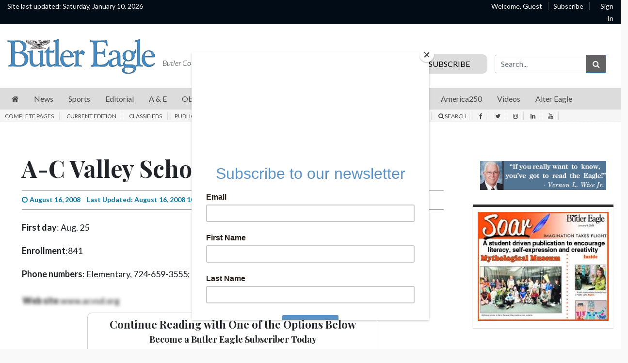

--- FILE ---
content_type: text/html; charset=UTF-8
request_url: https://www.butlereagle.com/20221123/holiday-travel-up-as-fuel-prices-fall-slightly/category/schools/a-c-valley-school-district/category/schools/a-c-valley-school-district/
body_size: 27439
content:

<!DOCTYPE html>
<html lang="en-US">
<head>

    		<meta charset="UTF-8">
	<meta name="viewport" content="width=device-width, initial-scale=1, shrink-to-fit=no">
	<meta name="mobile-web-app-capable" content="yes">
	<meta name="apple-mobile-web-app-capable" content="yes">
	<meta name="apple-mobile-web-app-title" content="Butler Eagle - Butler County&amp;#039;s great daily newspaper">
	<meta name="description" content="Local news, sports, obituaries, photos, videos and more by journalists covering Butler County, Pennsylvania. Subscribe today." />
	<meta name="keywords" content="Butler Eagle, News, local news, high school sports news, political news, government news, education news, community news, crime, obituaries, Butler,
	Pennsylvania, Cranberry, East Butler, Connoquenessing, Portersville, Slippery Rock, Harrisville, Eau Claire, Bruin, Karns City, West Sunbury, West Liberty,
	Mount Chesnut, Petrolia, Fairview, Cabot, Saxonburg, Sarver, Harmony, Zelienople, Evans City, Callery, Mars, Valencia, Cherry Valley" />
	<link rel="profile" href="http://gmpg.org/xfn/11">
	<link rel="pingback" href="https://www.butlereagle.com/xmlrpc.php">
	<link rel="stylesheet" href="https://fonts.googleapis.com/css?family=Merriweather">
	<script type="text/javascript" src="https://s.ntv.io/serve/load.js" async></script>
				<link rel="stylesheet" href="https://unpkg.com/swiper/swiper-bundle.min.css">
			<link rel="shortcut icon" href="https://www.butlereagle.com/wp-content/themes/bte/images/butlereagle/favicon.ico" />
			<script id="mcjs">!function(c,h,i,m,p){m=c.createElement(h),p=c.getElementsByTagName(h)[0],m.async=1,m.src=i,p.parentNode.insertBefore(m,p)}(document,"script","https://chimpstatic.com/mcjs-connected/js/users/4468ba393b78cdf7b0e711ca9/5d17a1cdb968aba8ec6179aaa.js");</script>
		<script type='text/javascript' src='/wp-content/themes/bte/js/clickshare-v2.js'></script><meta name="title" content="A-C Valley School District"/>


    <meta name="description" content="

   First day: Aug. 25


   Enrollment:841


   Phone numbers: Elementary, 724-659-3555; high school 724-659-4661.


   Web site:www.acvsd.org


   Lunch prices
$1.75 in elementary and $1.75 in secon...">

<meta property="og:title" content="A-C Valley School District"/>
<meta property="og:type" content="article" />
<meta property="og:url" content="https://www.butlereagle.com/20080816/a-c-valley-school-district/">

    <meta property="og:description" content="

   First day: Aug. 25


   Enrollment:841


   Phone numbers: Elementary, 724-659-3555; high school 724-659-4661.


   Web site:www.acvsd.org


   Lunch prices
$1.75 in elementary and $1.75 in secon...">



    <!-- No image for this article -->
    
    
<meta property="og:image" content="www.butlereagle.com/wp-content/themes/bte/images/butlereagle/default_logo.jpg">
<!-- Google Tag Manager -->

<script>(function(w,d,s,l,i){w[l]=w[l]||[];w[l].push({'gtm.start':

new Date().getTime(),event:'gtm.js'});var f=d.getElementsByTagName(s)[0],

j=d.createElement(s),dl=l!='dataLayer'?'&l='+l:'';j.async=true;j.src=

'https://www.googletagmanager.com/gtm.js?id='+i+dl;f.parentNode.insertBefore(j,f);

})(window,document,'script','dataLayer','GTM-WR55JPK');</script>

<!-- End Google Tag Manager -->

        <script type='text/javascript' src='https://code.jquery.com/jquery-3.3.1.min.js?ver=3.3.1'></script>

    <title>A-C Valley School District &#8211; Butler Eagle</title>
<style type='text/css'> 
                html, body { font-family: Lato, Helvetica, Arial, sans-serif !important;}
                form#login { font-family: Lato, Helvetica, Arial, sans-serif !important; }
                .header-region { background-color: #fdfdfd; }
                @font-face { font-family: Merriweather; src: url(https://fonts.googleapis.com/css?family=Merriweather); }
                .hamburger-menu #top-main-menu { width: 300px ; }
                .teaser-body.frontpagecategoryblock, .teaser-body.frontpagefeaturedtop, .section-teaser .teaser__leadin { color: #212121; } 
                a, .concept-page a { color: #000000; text-decoration: none !important; }
                .search_page_container a { color: #000000; text-decoration: none !important; }  
                a:hover span.teaser__headline-marker, div#top-bar a:hover, div#right-sidebar a:hover { color: #605151; text-decoration: none !important;  }  
                .main-navigation a.nav-link:hover { color: #0076a3 !important; }
                #top-bar, #top-bar .bg-primary { background-color: #010c16 !important; } 
                div#top-bar a:hover { color: #cccccc; }  
                #footer-menu .bg-primary { background-color: #1e2021 !important; } 
                .footer-menu a { color: #9a9a9a; } 
                .footer-menu a:hover { color: #6d6d6d; }  
                img.footer_logo_image { max-height: 80px; } 
                #wrapper-navbar .main-navigation.navbar { background-color: #d6d6d6 !important; } 
                nav.main-navigation li a { color: #000000 !important; } 
                .btn-primary, .btn-secondary, .btn, .main-nav-search input#searchsubmit { background-color: #636363 !important;, border-color: #636363 !important; } 
                i.fa.fa-window-close { color: #636363; }
                #sidebarMenu li a { font-size: 16px; font-family: Lato, Helvetica, Arial, sans-serif; } 
                .sidebarMenu { background-color: #ffffff} 
                #sidebarMenu li a, #sidebarMenu hr.sidebarMenuLine, .sidebarMenuCloseButton { color: #1e0745; }
                .widget-title, .frontpagefeaturedtop, .every_board .teaser__headline span { color: #000000; font-family: Playfair Display; } 
                .content-area .entry-header .entry-title, .search_page_title { font-size: 28px; } 
                .section-teaser .entry-title h2.teaser__headline { font-size: 22px; } 
                .section-teaser .category_overlay { background-color: #1e0745; color: #ffffff; } 
                .frontpage-category-title { font-size: 20px; font-family: Playfair Display;} 
                .frontpage-slider .teaser__headline-marker, .frontpagefeaturedtop .teaser__headline-marker { font-size: 1.6em; } 
                .article-page .article__headline { font-size: 32px; font-family: Playfair Display; } 
                .entry-title.frontpagecategoryblock, .entry-title.frontpagecategoryblock h2, article.teaser.frontpagecategorylistrest .teaser__headline { font-size: 18px; } 
                article.teaser.frontpagecategorylisttop .teaser__headline { font-size: 18px; }
                article.teaser.frontpagecategorylistrest .teaser__headline { font-size: 14px; } 
                .above_footer_widget_area { background-color: #ffffff; color: #000000; } 
                #wrapper-footer { background-color: #1e2021;} 
                .content-area.entry-content, .article__body .article-restofcontent { font-family: Lato, Helvetica, Arial, sans-serif;}
                .article__body .article-restofcontent { color: #000000;}
                span.article__body.article__leadin { color: #000000; font-family: Lato, Helvetica, Arial, sans-serif;}
                .teaser-body.frontpagecategoryblock, .teaser-body.frontpagefeaturedtop { font-size: 1.3em; }
                .section-teaser .teaser-body { font-size: 1.3em; }
                .article__body .article-restofcontent { font-size: 1em/1.4em; }
                .article-date { font-family: Lato, Helvetica, Arial, sans-serif;}
                div#wrapper-navbar { max-width: 1350px; margin: auto; }
                nav.main-navigation, nav.main-navigation li a { font-family:  'Lato',Helvetica,Arial,sans-serif; font-size: 1em/1.4em; }
                .container, .breakingnews-top { max-width: 1350px !important ; }
                @media (min-width: 1050px) { a.navbar-brand.custom-logo-link { width: 270px ; } }
                form#login { background-color: #ffffff ; color: #000000; border: 1px solid #000000; }
                div#top-bar, div#top-bar a { font-family: Lato, Helvetica, Arial, sans-serif; font-size: 0.5em; color: #ffffff;  }
                .sidemenuTrigger, .sideMenuTrigger.mobile, .hamburger-menu button#dropdownMenuButton { font-family: Lato, Helvetica, Arial, sans-serif; font-size: 0.5em; color: #ffffff;  }
                .footer-menu { font-family: Lato, Helvetica, Arial, sans-serif;  }
                .footer-menu .footer-heading { font-size: 1em; color: #efefef; }
                .footer-menu a { font-size: 0.8em/1.3em;  }
                .footer-logo-contactinfo { font-size: 1em; font-family: Lato, Helvetica, Arial, sans-serif; color: #9a9a9a; }
                .footer-social-media-icon a { color: #9a9a9a; font-size: 1em; }
                .footer_copyright { color: #9a9a9a; font-size: 0.5em;   }
                #right-sidebar, #left-sidebar, .sidebar { background-color: #ffffff; } 
                article.breaking-section, article.breaking_fullLength { background-color: #9a2323; } 
                .breaking_title, .breaking-teaser, .breaking-teaser .teaser-article-date, .breaking-teaser a, 
                article.breaking_fullLength, article.breaking_fullLength a, .section-teaser.breaking-teaser a:hover { color: white; } 
                .teaser-thin-teaser-category { color: #1e0745; } 
                article.thin-teaser { background-color: #dddddd; } 
                .frontpagecategoryblock.teaser-category, .teaser-frontpage-category-main-category { color: #2f2f2f } 
                .teaser-frontpage-category-side.opinion .teaser-frontpage-category-side-author, .frontpage-category-main.opinion .teaser-frontpage-category-main-author { color: #935401 } </style><meta name='robots' content='max-image-preview:large' />
<link rel='dns-prefetch' href='//www.butlereagle.com' />
<link rel='dns-prefetch' href='//code.jquery.com' />
<link rel='stylesheet' id='wp-block-library-css' href='https://www.butlereagle.com/wp-includes/css/dist/block-library/style.min.css?ver=1767868294465' type='text/css' media='all' />
<style id='classic-theme-styles-inline-css' type='text/css'>
/*! This file is auto-generated */
.wp-block-button__link{color:#fff;background-color:#32373c;border-radius:9999px;box-shadow:none;text-decoration:none;padding:calc(.667em + 2px) calc(1.333em + 2px);font-size:1.125em}.wp-block-file__button{background:#32373c;color:#fff;text-decoration:none}
</style>
<style id='global-styles-inline-css' type='text/css'>
body{--wp--preset--color--black: #000000;--wp--preset--color--cyan-bluish-gray: #abb8c3;--wp--preset--color--white: #ffffff;--wp--preset--color--pale-pink: #f78da7;--wp--preset--color--vivid-red: #cf2e2e;--wp--preset--color--luminous-vivid-orange: #ff6900;--wp--preset--color--luminous-vivid-amber: #fcb900;--wp--preset--color--light-green-cyan: #7bdcb5;--wp--preset--color--vivid-green-cyan: #00d084;--wp--preset--color--pale-cyan-blue: #8ed1fc;--wp--preset--color--vivid-cyan-blue: #0693e3;--wp--preset--color--vivid-purple: #9b51e0;--wp--preset--gradient--vivid-cyan-blue-to-vivid-purple: linear-gradient(135deg,rgba(6,147,227,1) 0%,rgb(155,81,224) 100%);--wp--preset--gradient--light-green-cyan-to-vivid-green-cyan: linear-gradient(135deg,rgb(122,220,180) 0%,rgb(0,208,130) 100%);--wp--preset--gradient--luminous-vivid-amber-to-luminous-vivid-orange: linear-gradient(135deg,rgba(252,185,0,1) 0%,rgba(255,105,0,1) 100%);--wp--preset--gradient--luminous-vivid-orange-to-vivid-red: linear-gradient(135deg,rgba(255,105,0,1) 0%,rgb(207,46,46) 100%);--wp--preset--gradient--very-light-gray-to-cyan-bluish-gray: linear-gradient(135deg,rgb(238,238,238) 0%,rgb(169,184,195) 100%);--wp--preset--gradient--cool-to-warm-spectrum: linear-gradient(135deg,rgb(74,234,220) 0%,rgb(151,120,209) 20%,rgb(207,42,186) 40%,rgb(238,44,130) 60%,rgb(251,105,98) 80%,rgb(254,248,76) 100%);--wp--preset--gradient--blush-light-purple: linear-gradient(135deg,rgb(255,206,236) 0%,rgb(152,150,240) 100%);--wp--preset--gradient--blush-bordeaux: linear-gradient(135deg,rgb(254,205,165) 0%,rgb(254,45,45) 50%,rgb(107,0,62) 100%);--wp--preset--gradient--luminous-dusk: linear-gradient(135deg,rgb(255,203,112) 0%,rgb(199,81,192) 50%,rgb(65,88,208) 100%);--wp--preset--gradient--pale-ocean: linear-gradient(135deg,rgb(255,245,203) 0%,rgb(182,227,212) 50%,rgb(51,167,181) 100%);--wp--preset--gradient--electric-grass: linear-gradient(135deg,rgb(202,248,128) 0%,rgb(113,206,126) 100%);--wp--preset--gradient--midnight: linear-gradient(135deg,rgb(2,3,129) 0%,rgb(40,116,252) 100%);--wp--preset--font-size--small: 13px;--wp--preset--font-size--medium: 20px;--wp--preset--font-size--large: 36px;--wp--preset--font-size--x-large: 42px;--wp--preset--spacing--20: 0.44rem;--wp--preset--spacing--30: 0.67rem;--wp--preset--spacing--40: 1rem;--wp--preset--spacing--50: 1.5rem;--wp--preset--spacing--60: 2.25rem;--wp--preset--spacing--70: 3.38rem;--wp--preset--spacing--80: 5.06rem;--wp--preset--shadow--natural: 6px 6px 9px rgba(0, 0, 0, 0.2);--wp--preset--shadow--deep: 12px 12px 50px rgba(0, 0, 0, 0.4);--wp--preset--shadow--sharp: 6px 6px 0px rgba(0, 0, 0, 0.2);--wp--preset--shadow--outlined: 6px 6px 0px -3px rgba(255, 255, 255, 1), 6px 6px rgba(0, 0, 0, 1);--wp--preset--shadow--crisp: 6px 6px 0px rgba(0, 0, 0, 1);}:where(.is-layout-flex){gap: 0.5em;}:where(.is-layout-grid){gap: 0.5em;}body .is-layout-flex{display: flex;}body .is-layout-flex{flex-wrap: wrap;align-items: center;}body .is-layout-flex > *{margin: 0;}body .is-layout-grid{display: grid;}body .is-layout-grid > *{margin: 0;}:where(.wp-block-columns.is-layout-flex){gap: 2em;}:where(.wp-block-columns.is-layout-grid){gap: 2em;}:where(.wp-block-post-template.is-layout-flex){gap: 1.25em;}:where(.wp-block-post-template.is-layout-grid){gap: 1.25em;}.has-black-color{color: var(--wp--preset--color--black) !important;}.has-cyan-bluish-gray-color{color: var(--wp--preset--color--cyan-bluish-gray) !important;}.has-white-color{color: var(--wp--preset--color--white) !important;}.has-pale-pink-color{color: var(--wp--preset--color--pale-pink) !important;}.has-vivid-red-color{color: var(--wp--preset--color--vivid-red) !important;}.has-luminous-vivid-orange-color{color: var(--wp--preset--color--luminous-vivid-orange) !important;}.has-luminous-vivid-amber-color{color: var(--wp--preset--color--luminous-vivid-amber) !important;}.has-light-green-cyan-color{color: var(--wp--preset--color--light-green-cyan) !important;}.has-vivid-green-cyan-color{color: var(--wp--preset--color--vivid-green-cyan) !important;}.has-pale-cyan-blue-color{color: var(--wp--preset--color--pale-cyan-blue) !important;}.has-vivid-cyan-blue-color{color: var(--wp--preset--color--vivid-cyan-blue) !important;}.has-vivid-purple-color{color: var(--wp--preset--color--vivid-purple) !important;}.has-black-background-color{background-color: var(--wp--preset--color--black) !important;}.has-cyan-bluish-gray-background-color{background-color: var(--wp--preset--color--cyan-bluish-gray) !important;}.has-white-background-color{background-color: var(--wp--preset--color--white) !important;}.has-pale-pink-background-color{background-color: var(--wp--preset--color--pale-pink) !important;}.has-vivid-red-background-color{background-color: var(--wp--preset--color--vivid-red) !important;}.has-luminous-vivid-orange-background-color{background-color: var(--wp--preset--color--luminous-vivid-orange) !important;}.has-luminous-vivid-amber-background-color{background-color: var(--wp--preset--color--luminous-vivid-amber) !important;}.has-light-green-cyan-background-color{background-color: var(--wp--preset--color--light-green-cyan) !important;}.has-vivid-green-cyan-background-color{background-color: var(--wp--preset--color--vivid-green-cyan) !important;}.has-pale-cyan-blue-background-color{background-color: var(--wp--preset--color--pale-cyan-blue) !important;}.has-vivid-cyan-blue-background-color{background-color: var(--wp--preset--color--vivid-cyan-blue) !important;}.has-vivid-purple-background-color{background-color: var(--wp--preset--color--vivid-purple) !important;}.has-black-border-color{border-color: var(--wp--preset--color--black) !important;}.has-cyan-bluish-gray-border-color{border-color: var(--wp--preset--color--cyan-bluish-gray) !important;}.has-white-border-color{border-color: var(--wp--preset--color--white) !important;}.has-pale-pink-border-color{border-color: var(--wp--preset--color--pale-pink) !important;}.has-vivid-red-border-color{border-color: var(--wp--preset--color--vivid-red) !important;}.has-luminous-vivid-orange-border-color{border-color: var(--wp--preset--color--luminous-vivid-orange) !important;}.has-luminous-vivid-amber-border-color{border-color: var(--wp--preset--color--luminous-vivid-amber) !important;}.has-light-green-cyan-border-color{border-color: var(--wp--preset--color--light-green-cyan) !important;}.has-vivid-green-cyan-border-color{border-color: var(--wp--preset--color--vivid-green-cyan) !important;}.has-pale-cyan-blue-border-color{border-color: var(--wp--preset--color--pale-cyan-blue) !important;}.has-vivid-cyan-blue-border-color{border-color: var(--wp--preset--color--vivid-cyan-blue) !important;}.has-vivid-purple-border-color{border-color: var(--wp--preset--color--vivid-purple) !important;}.has-vivid-cyan-blue-to-vivid-purple-gradient-background{background: var(--wp--preset--gradient--vivid-cyan-blue-to-vivid-purple) !important;}.has-light-green-cyan-to-vivid-green-cyan-gradient-background{background: var(--wp--preset--gradient--light-green-cyan-to-vivid-green-cyan) !important;}.has-luminous-vivid-amber-to-luminous-vivid-orange-gradient-background{background: var(--wp--preset--gradient--luminous-vivid-amber-to-luminous-vivid-orange) !important;}.has-luminous-vivid-orange-to-vivid-red-gradient-background{background: var(--wp--preset--gradient--luminous-vivid-orange-to-vivid-red) !important;}.has-very-light-gray-to-cyan-bluish-gray-gradient-background{background: var(--wp--preset--gradient--very-light-gray-to-cyan-bluish-gray) !important;}.has-cool-to-warm-spectrum-gradient-background{background: var(--wp--preset--gradient--cool-to-warm-spectrum) !important;}.has-blush-light-purple-gradient-background{background: var(--wp--preset--gradient--blush-light-purple) !important;}.has-blush-bordeaux-gradient-background{background: var(--wp--preset--gradient--blush-bordeaux) !important;}.has-luminous-dusk-gradient-background{background: var(--wp--preset--gradient--luminous-dusk) !important;}.has-pale-ocean-gradient-background{background: var(--wp--preset--gradient--pale-ocean) !important;}.has-electric-grass-gradient-background{background: var(--wp--preset--gradient--electric-grass) !important;}.has-midnight-gradient-background{background: var(--wp--preset--gradient--midnight) !important;}.has-small-font-size{font-size: var(--wp--preset--font-size--small) !important;}.has-medium-font-size{font-size: var(--wp--preset--font-size--medium) !important;}.has-large-font-size{font-size: var(--wp--preset--font-size--large) !important;}.has-x-large-font-size{font-size: var(--wp--preset--font-size--x-large) !important;}
.wp-block-navigation a:where(:not(.wp-element-button)){color: inherit;}
:where(.wp-block-post-template.is-layout-flex){gap: 1.25em;}:where(.wp-block-post-template.is-layout-grid){gap: 1.25em;}
:where(.wp-block-columns.is-layout-flex){gap: 2em;}:where(.wp-block-columns.is-layout-grid){gap: 2em;}
.wp-block-pullquote{font-size: 1.5em;line-height: 1.6;}
</style>
<link rel='stylesheet' id='parent-style-css' href='https://www.butlereagle.com/wp-content/themes/everyware-theme-base-1/style.css?ver=1767868294465' type='text/css' media='all' />
<link rel='stylesheet' id='main-css' href='https://www.butlereagle.com/wp-content/themes/bte/css/main.css?ver=202410301615' type='text/css' media='' />
<link rel='stylesheet' id='understrap-css' href='https://www.butlereagle.com/wp-content/themes/everyware-theme-base-1/css/understrap.min.css?ver=1767868294465' type='text/css' media='all' />
<link rel='stylesheet' id='butlereagle-css' href='https://www.butlereagle.com/wp-content/themes/bte/css/butlereagle-v3.css?ver=202410301615' type='text/css' media='' />
<link rel='stylesheet' id='bte-style-css' href='https://www.butlereagle.com/wp-content/themes/bte/assets/css/style.css?ver=1767868294465' type='text/css' media='all' />
<link rel='stylesheet' id='slick-css' href='https://www.butlereagle.com/wp-content/themes/bte/slick/slick.css?ver=1767868294465' type='text/css' media='all' />
<link rel='stylesheet' id='slick-theme-css' href='https://www.butlereagle.com/wp-content/themes/bte/slick/slick-theme.css?ver=1767868294465' type='text/css' media='all' />
<link rel='stylesheet' id='style-css' href='https://www.butlereagle.com/wp-content/themes/bte/style.css?ver=1767868294465' type='text/css' media='all' />
<link rel='stylesheet' id='base-theme-css' href='https://www.butlereagle.com/wp-content/themes/bte/css/base-theme.min.css?ver=1767868294465' type='text/css' media='all' />
<script type="text/javascript" src="https://code.jquery.com/jquery-3.3.1.min.js?ver=3.3.1" id="jquery-js"></script>
<script type="text/javascript" id="login-modal-js-extra">
/* <![CDATA[ */
var ajax_login_object = {"ajaxurl":"https:\/\/www.butlereagle.com\/wp-admin\/admin-ajax.php","redirecturl":"https:\/\/www.butlereagle.com","loadingmessage":""};
/* ]]> */
</script>
<script type="text/javascript" src="https://www.butlereagle.com/wp-content/themes/bte/js/login-modal.js?ver=1767868294465" id="login-modal-js"></script>
<script type="text/javascript" src="https://www.butlereagle.com/wp-content/themes/bte/css/base-theme.css?ver=1767868294465" id="parent-theme-style-js"></script>
<script type="text/javascript" src="https://www.butlereagle.com/wp-content/themes/bte/assets/js/head.js?ver=1767868294465" id="bte-head-js-js"></script>
<link rel="https://api.w.org/" href="https://www.butlereagle.com/wp-json/" />
<link rel="canonical" href="https://www.butlereagle.com/20080816/a-c-valley-school-district/" />
<link rel='shortlink' href='https://www.butlereagle.com/?p=95735' />
<link rel="alternate" type="application/json+oembed" href="https://www.butlereagle.com/wp-json/oembed/1.0/embed?url=https%3A%2F%2Fwww.butlereagle.com%2F20080816%2Fa-c-valley-school-district%2F" />
<link rel="alternate" type="text/xml+oembed" href="https://www.butlereagle.com/wp-json/oembed/1.0/embed?url=https%3A%2F%2Fwww.butlereagle.com%2F20080816%2Fa-c-valley-school-district%2F&#038;format=xml" />
<script src='https://?dm=57c9b89633572b02cc3fff738d631684&amp;action=load&amp;blogid=2&amp;siteid=1&amp;t=1500566746&amp;back=https%3A%2F%2Fwww.butlereagle.com%2F20221123%2Fholiday-travel-up-as-fuel-prices-fall-slightly%2Fcategory%2Fschools%2Fa-c-valley-school-district%2Fcategory%2Fschools%2Fa-c-valley-school-district%2F' type='text/javascript'></script>		<style type="text/css" id="wp-custom-css">
			#searchsubmit {
    font-family: "Font Awesome 5 Free";
    font-weight: 900;
    content: "\f007";
}

@media (max-width: 767px) {
.frontpage-top.side.teaser {
    width: 17.5%;
    float: left;
    margin-right: 6px;
}
	
.gallery-bottom img {
    width: 70px;
    height: 50px;
	  margin-bottom: 15px;
}
}

.section-article-list-read-more a {
    color: #0076a3;
}

.article-page .subheadline {
    font-size: 28px;
    font-family: 'Playfair Display', serif;
}

/* Temp patch CSS */
.frontpage-top-container .frontpage-main-slider .slick-list {
    height: auto!important;
}


.frontpage-top-container .frontpage-main-slider .slick-track {
    height: auto!important;
    background-color: inherit!important;
}

.frontpage-top-container .frontpage-main-slider .slick-slide {
    display: inline-block!important;
}

.frontpage-top-container .frontpage-main-slider .frontpage-top.main.teaser {
    display: inline-block!important;
}

.frontpage-top-container .frontpage-main-slider img {
    padding-right: unset!important;
}

.frontpage-top-container .frontpage-top-right {
    display: inline-block!important;
}

@media screen and (max-width: 768px) {
     .frontpage-top-container .frontpage-top-right {
        display: inline-block!important;
        padding-right: inherit!important;
    }
    .frontpage-top.side.teaser:last-child {
        margin-right: inherit!important;
    }
}

/* temp disable Most read widget */

/* 2022-07-20 ERD SF-00407348: Unhiding this
.sidebar-mostread {
    display: none;
}
*/

/*
 * disable soar on article page
*/
.single-article .sidebar-soar {
    display: none;
}		</style>
		<script async src="https://securepubads.g.doubleclick.net/tag/js/gpt.js"></script>
<script>
  window.googletag = window.googletag || {cmd: []};
  googletag.cmd.push(function() {
    var mapping1 = googletag.sizeMapping()
                           .addSize([992, 0], [[728, 90]])
                           .addSize([728, 0], [[728, 90]])
                           .addSize([320, 0], [[320, 50]])
                           .build();

    googletag.defineSlot('/22664379985/BE-Homepage-Bigbox-0', [300, 250], 'homepage-bigbox-0').addService(googletag.pubads());
    googletag.defineSlot('/22664379985/BE-Homepage-Bigbox-1', [300, 250], 'homepage-bigbox-1').addService(googletag.pubads());
    googletag.defineSlot('/22664379985/BE-Homepage-Bigbox-2', [300, 250], 'homepage-bigbox-2').addService(googletag.pubads());
    googletag.defineSlot('/22664379985/BE-Homepage-Bigbox-3', [300, 250], 'homepage-bigbox-3').addService(googletag.pubads());
    googletag.defineSlot('/22664379985/BE-Homepage-Bigbox-4', [300, 250], 'homepage-bigbox-4').addService(googletag.pubads());
    googletag.defineSlot('/22664379985/BE-Homepage-Bigbox-5', [300, 250], 'homepage-bigbox-5').addService(googletag.pubads());
    googletag.defineSlot('/22664379985/BE-big-box-generic-0', [300, 250], 'generic-bigbox-0').addService(googletag.pubads());
    googletag.defineSlot('/22664379985/BE-big-box-generic-1', [300, 250], 'generic-bigbox-1').addService(googletag.pubads());
    googletag.defineSlot('/22664379985/BE-big-box-generic-2', [300, 250], 'generic-bigbox-2').addService(googletag.pubads());
    googletag.defineSlot('/22664379985/BE-big-box-generic-3', [300, 250], 'generic-bigbox-3').addService(googletag.pubads());
    googletag.defineSlot('/22664379985/BE-big-box-generic-4', [300, 250], 'generic-bigbox-4').addService(googletag.pubads());
    googletag.defineSlot('/22664379985/generic-bigbox-5', [300, 250], 'generic-bigbox-5').addService(googletag.pubads());
    googletag.defineSlot('/22664379985/generic-bigbox-6', [300, 250], 'generic-bigbox-6').addService(googletag.pubads());
    googletag.defineSlot('/22664379985/BE-big-box-wedding-0', [300, 250], 'wedding-bigbox-0').addService(googletag.pubads());
    googletag.defineSlot('/22664379985/sovrn-bigbox-0', [300, 250], 'sovrn-bigbox-0').addService(googletag.pubads());
    googletag.defineSlot('/22664379985/BE-Sports-Bigbox', [300, 250], 'sports-bigbox-0').addService(googletag.pubads());
    googletag.defineSlot('/22664379985/BE-Homepage-Video', [1, 1], 'homepage-video').addService(googletag.pubads());

    googletag.defineSlot('/22664379985/BE-Homepage-Leaderboard-1', [[728,90],[320,50]], 'homepage-leaderboard-0').defineSizeMapping(mapping1).addService(googletag.pubads());
    googletag.defineSlot('/22664379985/BE-Homepage-Leaderboard-2', [[728,90],[320,50]], 'homepage-leaderboard-1').defineSizeMapping(mapping1).addService(googletag.pubads());
    googletag.defineSlot('/22664379985/BE-Generic-Leaderboard-0', [[728,90],[320,50]], 'generic-leaderboard-0').defineSizeMapping(mapping1).addService(googletag.pubads());
    googletag.defineSlot('/22664379985/BE-Generic-Leaderboard-1', [[728,90],[320,50]], 'generic-leaderboard-1').defineSizeMapping(mapping1).addService(googletag.pubads());

    googletag.defineSlot('/22664379985/BE-Homepage-Skyscraper-0', [[120, 600], [160, 600]], 'homepage-skyscraper-0').addService(googletag.pubads());
    googletag.defineSlot('/22664379985/BE-Homepage-Skyscraper-1', [[120, 600], [160, 600]], 'homepage-skyscraper-1').addService(googletag.pubads());
    googletag.defineSlot('/22664379985/BE-Generic-Skyscraper-0', [[120, 600], [160, 600]], 'generic-skyscraper-0').addService(googletag.pubads());

    googletag.defineSlot('/22664379985/BE-Obitsubsections-Bigbox', [300, 250], 'obits-bigbox-0').addService(googletag.pubads());
    googletag.defineSlot('/22664379985/BE-Obitsubsections-Bigbox', [300, 250], 'obits-bigbox-1').addService(googletag.pubads());
    googletag.defineSlot('/22664379985/BE-Obitsubsections-Bigbox', [300, 250], 'obits-bigbox-2').addService(googletag.pubads());

    googletag.defineSlot('/22664379985/BE-ObitsubsectionsLeaderboard', [[728,90],[320,50]], 'obits-leaderboard-0').defineSizeMapping(mapping1).addService(googletag.pubads());


    googletag.defineSlot('/22664379985/BE-ObituarySubsections-Skyscraper', [[120, 600], [160, 600]], 'obits-skyscraper-0').addService(googletag.pubads());

                                                                                                                    
                    googletag.defineSlot('/22664379985/BE-Article-0', [1, 1], 'article-bigbox-0').addService(googletag.pubads());
            googletag.defineSlot('/22664379985/BE-big-box-generic-1', [300, 250], 'article-bigbox-1').addService(googletag.pubads());
            googletag.defineSlot('/22664379985/BE-big-box-generic-2', [300, 250], 'article-bigbox-2').addService(googletag.pubads());
            googletag.defineSlot('/22664379985/BE-big-box-generic-3', [300, 250], 'article-bigbox-3').addService(googletag.pubads());
            googletag.defineSlot('/22664379985/BE-big-box-generic-4', [300, 250], 'article-bigbox-4').addService(googletag.pubads());

            googletag.defineSlot('/22664379985/BE-Generic-Leaderboard-0', [[728,90],[320,50]], 'article-leaderboard-0').defineSizeMapping(mapping1).addService(googletag.pubads());
            googletag.defineSlot('/22664379985/BE-Generic-Leaderboard-1', [[728,90],[320,50]], 'article-leaderboard-1').defineSizeMapping(mapping1).addService(googletag.pubads());
        
  
    googletag.pubads().enableSingleRequest();
    googletag.pubads().collapseEmptyDivs();
    googletag.pubads().setCentering(true);
    googletag.enableServices();
  });
</script>
</head>

<body class="article-template article-template-single-article article-template-single-article-php single single-article postid-95735 butlereagle">

    <div id="scrolled-top-bar" style="display:none;">
        <div class="row">
                        <div class="col-md-3 left">
                <a class="logo" href="/">
                    <img src="https://www.butlereagle.com/wp-content/themes/bte/images/butlereagle/default_logo.svg">
                </a>
            </div>
            
            <div class="col-md-9 right">
                <div class="menu-container"></div>
            </div>
        </div>
</div>    <noscript>
        <iframe src="https://www.googletagmanager.com/ns.html?id=GTM-WR55JPK"
            height="0"
            width="0"
            style="display:none;visibility:hidden">
        </iframe>
    </noscript>
    <div class="desktop d-none d-md-block">
<div id="top-bar">
        <div class="row">
            <div class="col-md-3 left">
                <div class="updated">Site last updated: Saturday, January 10, 2026</div>
            </div>
            <div class="col-md-6 center">

            </div>
            <div class="col-md-3 right">
                    <script type="text/javascript">
                          function getCookie(name) {
                          var re = new RegExp(name + "=([^;]+)"); 
                          var value = re.exec(document.cookie); 
                          return (value != null) ? unescape(value[1]) : null; 
                          }

                          var cookieString = getCookie("CSDemos");

                          if(cookieString != null){
                          var n=cookieString.split("|");
                          var nameFirst = n[0].replace(/.*:/i," ");
                          var nameLast = n[1].replace(/.*:/i," ");

                          document.write("<span class='welcome'><a href=\"https://home.butlereagle.com/clickshare/myhome.do\">Welcome, " + nameFirst + nameLast + "</a></span><span><a href=\"https://home.butlereagle.com/clickshare/logout.do?CSResumeURL=https://butlereagle.com\">Log Out</a></span>");
                          }
                          else{
                                    document.write("<span class='welcome'>Welcome, Guest</span><span class='subscribe'><a href=\"https://home.butlereagle.com/clickshare/addAccount.do\">Subscribe</span><span class='login'><a href=\"https://home.butlereagle.com/clickshare/authenticateUserSubscription.do?CSProduct=butlereagle&CSAuthReq=1&CSTargetURL=https://butlereagle.com/\">Sign In</a></span>");
                          }
                    </script>
            </div>
        </div>
</div></div>
    <div class="container main">

    <input type="hidden" id="security" name="security" value="5b9b03f546" /><input type="hidden" name="_wp_http_referer" value="/20221123/holiday-travel-up-as-fuel-prices-fall-slightly/category/schools/a-c-valley-school-district/category/schools/a-c-valley-school-district/" /><form id="login" action="login" method="post">
	<h1 class="login-modal-title">Log In</h1>
	<hr class="login-modal-line">
    <p class="status"></p>
    <label id="login-modal-username" for="username"><i class="fa fa-user"></i></label>
    <input id="username" type="text" name="username" placeholder="Username">
    <label id="login-modal-password" for="password"><i class="fa fa-lock"></i></label>
    <input id="password" type="password" name="password" placeholder="Password">
    <a class="lost" href="/wp-login.php?action=lostpassword">Reset Password</a>
    <input class="login-modal-button btn btn-primary submit" type="submit" value="Login" name="submit">
    <a class="close" href="#"><i class="fa fa-window-close" aria-hidden="true"></i></a>
    <input type="hidden" id="security" name="security" value="5b9b03f546" /><input type="hidden" name="_wp_http_referer" value="/20221123/holiday-travel-up-as-fuel-prices-fall-slightly/category/schools/a-c-valley-school-district/category/schools/a-c-valley-school-district/" />
</form><div id="fb-root"></div>
<script>(function(d, s, id) {
var js, fjs = d.getElementsByTagName(s)[0];
if (d.getElementById(id)) return;
js = d.createElement(s); js.id = id;
js.src = 'https://connect.facebook.net/en_US/sdk.js#xfbml=1&version=v3.2';
fjs.parentNode.insertBefore(js, fjs);
}(document, 'script', 'facebook-jssdk'));</script>                                                                                                                                                                                                                                                                                                                                                                                                      


<div id="sidebarMenu" class="sidebarMenu" style="width: 0px;">
	<div class="sidebarMenuCloseButton" onclick="closeNav()"><i class="fa fa-close"></i></div>

	<ul class="list-group list-group-flush">
															<li class="nav-item dropdown test">		      <a
        class="nav-link News"
        href="/section/news"
      >
                  News
              </a>
      <div
        class="icon-alignment dropdown-toggle"
        id="navbarDropdown"
        role="button"
        data-toggle="dropdown"
        aria-haspopup="true"
        aria-expanded="false"
      >
              <i
          class="fa fa-sort-down">
        </i>
      </div>
    					<div class="dropdown-menu News" aria-labelledby="navbarDropdown">

				<div class="d-md-flex align-items-start justify-content-start">
					<div class="row">
        <div class="col-md-9">
							<div class="row">
																<div class="col-md-4">
									<a class="dropdown-header" href="/section/local-news">Local News</a>
																			<a class="dropdown-item" href="/section/butler-county-map">News By Location</a>
																			<a class="dropdown-item" href="/section/local-news/government">Government</a>
																			<a class="dropdown-item" href="/section/local-news/education">Education</a>
																			<a class="dropdown-item" href="/section/crime-&amp;-courts">Crime &amp; Courts</a>
																			<a class="dropdown-item" href="/section/police-reports">Police Reports</a>
																			<a class="dropdown-item" href="https://home.butlereagle.com/clickshare/authenticateUserSubscription.do?CSProduct=butlereagle&amp;CSTargetURL=https://pdf.butlereagle.com/most%20wanted/23/08/30/index.html">Butler County&#039;s Most Wanted</a>
																			<a class="dropdown-item" href="/section/local-news/health">Health</a>
																	</div>
																<div class="col-md-4">
									<a class="dropdown-header" href="/section/business">Business News</a>
																			<a class="dropdown-item" href="/section/business/agriculture">Agriculture</a>
																			<a class="dropdown-item" href="/section/real-estate-transactions">Real Estate Transfers</a>
																			<a class="dropdown-item" href="https://class.butlereagle.com/taxsale/july23.pdf">Tax Sales</a>
																			<a class="dropdown-item" href="/section/jobless-figures">Jobless Figures</a>
																			<a class="dropdown-item" href="http://butlerbusinessmatters.com">Business Matters</a>
																	</div>
																<div class="col-md-4">
									<a class="dropdown-header" href="/section/beyond-butler-county">Beyond Butler County</a>
																			<a class="dropdown-item" href="/section/pennsylvania-news">Pennsylvania News</a>
																			<a class="dropdown-item" href="/section/national-news">National News</a>
																			<a class="dropdown-item" href="/section/international-news">International News</a>
																	</div>
															</div>
						</div>
												<div class="article col-md-3">
							<div class="row">
															<div class="image col-md-12"><img src="https://imengine.public.prod.bte.navigacloud.com/?uuid=0955e8a5-1c8a-5e44-90a3-fdfba827cec1&function=cover&type=preview&source=false&width=300&height=300"></img></div>
								<div class="headline col-md-12">Scuba diving draws 42 participants at Slippery Rock University</div>
								<div class="read-more col-md-12"><a href="https://www.butlereagle.com/20260110/scuba-diving-draws-42-participants-at-slippery-rock-university/">Read More</a></div>
														</div>
						</div>
											</div>
				</div>
			</div>
				</li>				<li class="nav-item dropdown test">		      <a
        class="nav-link Sports"
        href="/section/sports"
      >
                  Sports
              </a>
      <div
        class="icon-alignment dropdown-toggle"
        id="navbarDropdown"
        role="button"
        data-toggle="dropdown"
        aria-haspopup="true"
        aria-expanded="false"
      >
              <i
          class="fa fa-sort-down">
        </i>
      </div>
    					<div class="dropdown-menu Sports" aria-labelledby="navbarDropdown">

				<div class="d-md-flex align-items-start justify-content-start">
					<div class="row">
        <div class="col-md-9">
							<div class="row">
																<div class="col-md-4">
									<a class="dropdown-header" href="/category/high-school-sports">High School</a>
																			<a class="dropdown-item" href="/category/high-school-sports/baseball">Baseball</a>
																			<a class="dropdown-item" href="/category/high-school-sports/basketball">Basketball</a>
																			<a class="dropdown-item" href="/category/high-school-sports/football">Football</a>
																			<a class="dropdown-item" href="/category/high-school-sports/softball">Softball</a>
																			<a class="dropdown-item" href="/category/high-school-sports/soccer">Soccer</a>
																			<a class="dropdown-item" href="/category/high-school-sports/track-&amp;-field">Track &amp; Field</a>
																			<a class="dropdown-item" href="/category/high-school-sports/wrestling">Wrestling</a>
																			<a class="dropdown-item" href="/category/high-school-sports/round-up">Round Up</a>
																			<a class="dropdown-item" href="/section/sports-events">Events</a>
																			<a class="dropdown-item" href="/category/high-school-sports/other">Other</a>
																	</div>
																<div class="col-md-4">
									<a class="dropdown-header" href="/category/professional-sports">Professional</a>
																			<a class="dropdown-item" href="/category/professional-sports/football">Steelers</a>
																			<a class="dropdown-item" href="/category/professional-sports/baseball">Pirates</a>
																			<a class="dropdown-item" href="/category/professional-sports/hockey">Penguins</a>
																			<a class="dropdown-item" href="/category/professional-sports/auto-racing">Auto Racing</a>
																			<a class="dropdown-item" href="/category/professional-sports/basketball">Basketball</a>
																			<a class="dropdown-item" href="/category/professional-sports/golf">Golf</a>
																			<a class="dropdown-item" href="/category/professional-sports/other">Other</a>
																	</div>
																<div class="col-md-4">
									<a class="dropdown-header" href="/category/college-sports">College</a>
																			<a class="dropdown-item" href="/category/college-sports/baseball">Baseball</a>
																			<a class="dropdown-item" href="/category/college-sports/basketball">Basketball</a>
																			<a class="dropdown-item" href="/category/college-sports/football">Football</a>
																			<a class="dropdown-item" href="/category/college-sports/other">Other</a>
																	</div>
																<div class="col-md-4">
									<a class="dropdown-header" href="/section/more-sports">More Sports</a>
																			<a class="dropdown-item" href="/category/outdoor-sports">Outdoor Sports</a>
																			<a class="dropdown-item" href="/category/amateur-sports">Amateur Sports</a>
																			<a class="dropdown-item" href="/section/sports-columnists">Columnists</a>
																			<a class="dropdown-item" href="/section/sports/youth-sports">Youth Sports</a>
																			<a class="dropdown-item" href="/section/trivia/ ">Sports Trivia</a>
																	</div>
															</div>
						</div>
												<div class="article col-md-3">
							<div class="row">
															<div class="image col-md-12"><img src="https://imengine.public.prod.bte.navigacloud.com/?uuid=dd0d83b0-d1f5-5d3f-bf15-5cfb738a5f1e&function=cover&type=preview&source=false&width=300&height=300"></img></div>
								<div class="headline col-md-12">Teegan Finucan leads Knoch boys basketball to win over North Catholic: ‘We’ve been waiting for this’</div>
								<div class="read-more col-md-12"><a href="https://www.butlereagle.com/20260109/teegan-finucan-leads-knoch-boys-basketball-to-win-over-north-catholic-weve-been-waiting-for-this/">Read More</a></div>
														</div>
						</div>
											</div>
				</div>
			</div>
				</li>				<li class="nav-item dropdown test">		      <a
        class="nav-link Editorial"
        href="/section/editorial"
      >
                  Editorial
              </a>
      <div
        class="icon-alignment dropdown-toggle"
        id="navbarDropdown"
        role="button"
        data-toggle="dropdown"
        aria-haspopup="true"
        aria-expanded="false"
      >
              <i
          class="fa fa-sort-down">
        </i>
      </div>
    					<div class="dropdown-menu Editorial" aria-labelledby="navbarDropdown">

				<div class="d-md-flex align-items-start justify-content-start">
					<div class="row">
        <div class="col-md-9">
							<div class="row">
																<div class="col-md-4">
									<a class="dropdown-header" href="/section/editorial/our-opinion">Our Opinion</a>
																	</div>
																<div class="col-md-4">
									<a class="dropdown-header" href="/section/editorial/other-voices">Other Voices</a>
																	</div>
																<div class="col-md-4">
									<a class="dropdown-header" href="/section/editorial/letters-to-the-editor">Letters to the Editor</a>
																	</div>
															</div>
						</div>
												<div class="article col-md-3">
							<div class="row">
															<div class="image col-md-12"><img src="https://imengine.public.prod.bte.navigacloud.com/?uuid=7617f402-2bd1-5f52-a7b8-3df82695dc74&function=cover&type=preview&source=false&width=300&height=300"></img></div>
								<div class="headline col-md-12">editorial cartoon</div>
								<div class="read-more col-md-12"><a href="https://www.butlereagle.com/20260110/editorial-cartoon-1197/">Read More</a></div>
														</div>
						</div>
											</div>
				</div>
			</div>
				</li>				<li class="nav-item dropdown test">		      <a
        class="nav-link A-and-E"
        href="/section/arts-and-entertainment"
      >
                  A &amp; E
              </a>
      <div
        class="icon-alignment dropdown-toggle"
        id="navbarDropdown"
        role="button"
        data-toggle="dropdown"
        aria-haspopup="true"
        aria-expanded="false"
      >
              <i
          class="fa fa-sort-down">
        </i>
      </div>
    					<div class="dropdown-menu A-and-E" aria-labelledby="navbarDropdown">

				<div class="d-md-flex align-items-start justify-content-start">
					<div class="row">
        <div class="col-md-9">
							<div class="row">
																<div class="col-md-4">
									<a class="dropdown-header" href="">A &amp; E News</a>
																			<a class="dropdown-item" href="/section/arts-and-entertainment/people">People</a>
																			<a class="dropdown-item" href="/section/arts-and-entertainment/reviews">Reviews</a>
																			<a class="dropdown-item" href="/section/arts-and-entertainment/starwatch">Starwatch</a>
																	</div>
																<div class="col-md-4">
									<a class="dropdown-header" href="/section/weekend-entertainment">Local Happenings</a>
																			<a class="dropdown-item" href="/section/weekend-entertainment">Weekend Entertaiment</a>
																	</div>
																<div class="col-md-4">
									<a class="dropdown-header" href="/section/arts-and-entertainment/puzzles">Puzzles &amp; More</a>
																			<a class="dropdown-item" href="/section/arts-and-entertainment/puzzles">Crossword</a>
																			<a class="dropdown-item" href="/section/arts-and-entertainment/puzzles">Sudoku</a>
																			<a class="dropdown-item" href="/section/daily-tv-listings">TV Listings</a>
																	</div>
															</div>
						</div>
												<div class="article col-md-3">
							<div class="row">
														</div>
						</div>
											</div>
				</div>
			</div>
				</li>				<li class="nav-item dropdown test">		      <a
        class="nav-link Obituaries"
        href="/section/obituaries"
      >
                  Obituaries
              </a>
      <div
        class="icon-alignment dropdown-toggle"
        id="navbarDropdown"
        role="button"
        data-toggle="dropdown"
        aria-haspopup="true"
        aria-expanded="false"
      >
              <i
          class="fa fa-sort-down">
        </i>
      </div>
    					<div class="dropdown-menu Obituaries" aria-labelledby="navbarDropdown">

				<div class="d-md-flex align-items-start justify-content-start">
					<div class="row">
        <div class="col-md-9">
							<div class="row">
																<div class="col-md-4">
									<a class="dropdown-header" href="https://www.legacy.com/obituaries/butlereagle/">Death Notices</a>
																			<a class="dropdown-item" href="https://www.legacy.com/us/obituaries/butlereagle/browse">Today&#039;s Deaths</a>
																			<a class="dropdown-item" href="https://www.legacy.com/us/obituaries/butlereagle/browse">Recent Death Notices</a>
																			<a class="dropdown-item" href="https://www.legacy.com/obituaries/butlereagle/obituary-search.aspx">Search All Death Notices</a>
																	</div>
																<div class="col-md-4">
									<a class="dropdown-header" href="/section/personal-reflections">Personal Reflections</a>
																			<a class="dropdown-item" href="/section/tributes/in-memoriams">In Memoriams</a>
																			<a class="dropdown-item" href="/section/tributes/birthday-tributes">Birthday Tributes</a>
																			<a class="dropdown-item" href="/section/tributes/all-tributes">All Tributes</a>
																			<a class="dropdown-item" href="/category/keepsake-tribute">Keepsake Tribute</a>
																			<a class="dropdown-item" href="/section/tributes/examples">Examples</a>
																	</div>
																<div class="col-md-4">
									<a class="dropdown-header" href="https://www.legacy.com/tag/planning/">Resources</a>
																			<a class="dropdown-item" href="https://www.legacy.com/obituaries/butlereagle/obituary-place-an-obituary.aspx">How to Submit an Obituary</a>
																			<a class="dropdown-item" href="https://www.legacy.com/obit-messenger/">Sign up for Daily Obituary Emails</a>
																			<a class="dropdown-item" href="https://www.legacy.com/tag/planning/">Planning Resources</a>
																	</div>
															</div>
						</div>
												<div class="article col-md-3">
							<div class="row">
														</div>
						</div>
											</div>
				</div>
			</div>
				</li>				<li class="nav-item dropdown test">		      <a
        class="nav-link Community"
        href="/section/community"
      >
                  Community
              </a>
      <div
        class="icon-alignment dropdown-toggle"
        id="navbarDropdown"
        role="button"
        data-toggle="dropdown"
        aria-haspopup="true"
        aria-expanded="false"
      >
              <i
          class="fa fa-sort-down">
        </i>
      </div>
    					<div class="dropdown-menu Community" aria-labelledby="navbarDropdown">

				<div class="d-md-flex align-items-start justify-content-start">
					<div class="row">
        <div class="col-md-9">
							<div class="row">
																<div class="col-md-4">
									<a class="dropdown-header" href="/section/community">Community News</a>
																			<a class="dropdown-item" href="/section/religion">Religious News</a>
																			<a class="dropdown-item" href="/section/senior">Senior News</a>
																			<a class="dropdown-item" href="/section/military-news">Military News</a>
																			<a class="dropdown-item" href="/section/announcements/scout-news">Scout News</a>
																	</div>
																<div class="col-md-4">
									<a class="dropdown-header" href="/section/community/other-community">Other Community</a>
																			<a class="dropdown-item" href="/section/recipes">Recipes</a>
																			<a class="dropdown-item" href="/section/time-capsules">Time Capsules</a>
																	</div>
																<div class="col-md-4">
									<a class="dropdown-header" href="/section/community/announcements">Announcements</a>
																			<a class="dropdown-item" href="/section/announcements/engagements">Engagements</a>
																			<a class="dropdown-item" href="/section/announcements/weddings">Weddings</a>
																			<a class="dropdown-item" href="/section/announcements/anniversaries">Anniversaries</a>
																			<a class="dropdown-item" href="/section/community/announcements/birth-announcements">Birth Announcements</a>
																			<a class="dropdown-item" href="/section/announcements/deans-list">Dean&#039;s List</a>
																			<a class="dropdown-item" href="/section/announcements/graduates">Graduates</a>
																			<a class="dropdown-item" href="/section/announcements/student-directory">Student Directory</a>
																			<a class="dropdown-item" href="/section/announcements/town-&amp;-county">Town &amp; County</a>
																			<a class="dropdown-item" href="/section/announcements">All Announcements</a>
																	</div>
															</div>
						</div>
												<div class="article col-md-3">
							<div class="row">
															<div class="image col-md-12"><img src="https://imengine.public.prod.bte.navigacloud.com/?uuid=d8a3392d-7da4-577f-90bd-77c0957cf02e&function=cover&type=preview&source=false&width=300&height=300"></img></div>
								<div class="headline col-md-12">Harmony dog shelter doubles as foster agency for people in crisis</div>
								<div class="read-more col-md-12"><a href="https://www.butlereagle.com/20260110/harmony-dog-shelter-doubles-as-foster-agency-for-people-in-crisis/">Read More</a></div>
														</div>
						</div>
											</div>
				</div>
			</div>
				</li>				<li class="nav-item dropdown test">		      <a
        class="nav-link Schools"
        href="/category/schools"
      >
                  Schools
              </a>
      <div
        class="icon-alignment dropdown-toggle"
        id="navbarDropdown"
        role="button"
        data-toggle="dropdown"
        aria-haspopup="true"
        aria-expanded="false"
      >
              <i
          class="fa fa-sort-down">
        </i>
      </div>
    					<div class="dropdown-menu Schools" aria-labelledby="navbarDropdown">

				<div class="d-md-flex align-items-start justify-content-start">
					<div class="row">
        <div class="col-md-9">
							<div class="row">
																<div class="col-md-4">
									<a class="dropdown-header" href="">Public Schools</a>
																			<a class="dropdown-item" href="category/schools/a-c-valley-school-district">A-C Valley School District</a>
																			<a class="dropdown-item" href="/category/butler-area-school-district">Butler Area School District</a>
																			<a class="dropdown-item" href="/category/freeport-area-school-district">Freeport Area School District</a>
																			<a class="dropdown-item" href="/category/karns-city-area-school-district">Karns City Area School District</a>
																			<a class="dropdown-item" href="/category/knoch-school-district">Knoch School District</a>
																			<a class="dropdown-item" href="/category/mars-area-school-district">Mars Area School District</a>
																			<a class="dropdown-item" href="/category/moniteau-school-district">Moniteau School District</a>
																			<a class="dropdown-item" href="/category/seneca-valley-school-district">Seneca Valley School District</a>
																			<a class="dropdown-item" href="/category/slippery-rock-area-school-district">Slippery Rock Area School District</a>
																	</div>
																<div class="col-md-4">
									<a class="dropdown-header" href="">Colleges/Universities</a>
																			<a class="dropdown-item" href="/category/SRU/">Slippery Rock University</a>
																			<a class="dropdown-item" href="category/BC3">Butler County Community College</a>
																	</div>
																<div class="col-md-4">
									<a class="dropdown-header" href="/section/private-schools">Private Schools</a>
																			<a class="dropdown-item" href="/category/north-catholic-high">North Catholic High School</a>
																			<a class="dropdown-item" href="/category/schools/butler-catholic">Butler Catholic School</a>
																	</div>
																<div class="col-md-4">
									<a class="dropdown-header" href="/section/schools/soar">Soar: Imagination Takes Flight</a>
																			<a class="dropdown-item" href="/section/schools/soar">Latest Edition</a>
																	</div>
															</div>
						</div>
												<div class="article col-md-3">
							<div class="row">
														</div>
						</div>
											</div>
				</div>
			</div>
				</li>				<li class="nav-item dropdown test">		      <a
        class="nav-link Special-Sections"
        href="/section/special-sections"
      >
                  Special Sections
              </a>
      <div
        class="icon-alignment dropdown-toggle"
        id="navbarDropdown"
        role="button"
        data-toggle="dropdown"
        aria-haspopup="true"
        aria-expanded="false"
      >
              <i
          class="fa fa-sort-down">
        </i>
      </div>
    					<div class="dropdown-menu Special-Sections" aria-labelledby="navbarDropdown">

				<div class="d-md-flex align-items-start justify-content-start">
					<div class="row">
        <div class="col-md-9">
							<div class="row">
																<div class="col-md-4">
									<a class="dropdown-header" href="section/special-sections">Special Sections</a>
																			<a class="dropdown-item" href="/category/changing-pathways/">Changing Pathways to Recovery</a>
																			<a class="dropdown-item" href="/category/zelienople-rotary">Zelienople Rotary 100th Anniversary</a>
																			<a class="dropdown-item" href="/category/valentines-gift-guide/">Valentine&#039;s Gift Guide</a>
																			<a class="dropdown-item" href="/category/holiday-gift-guide/">Holiday Gift Guide</a>
																			<a class="dropdown-item" href="/category/lifesteps/">Lifesteps - Celebrating 100 Years</a>
																			<a class="dropdown-item" href="/category/Pink-Paper/">Breast Cancer Awareness</a>
																			<a class="dropdown-item" href="/category/haunted-happenings">Haunted Happenings</a>
																			<a class="dropdown-item" href="/section/hometown-heroes">Hometown Heroes</a>
																			<a class="dropdown-item" href="/category/football-special">High School Football Preview</a>
																			<a class="dropdown-item" href="/category/legal-professionals">Legal Professionals</a>
																			<a class="dropdown-item" href="/category/education-special">Education</a>
																			<a class="dropdown-item" href="category/health-tab">Health</a>
																			<a class="dropdown-item" href="category/pets">Summer Pet Section</a>
																			<a class="dropdown-item" href="category/fathers-day">Father&#039;s Day</a>
																			<a class="dropdown-item" href="category/summer-fun">Summer Fun</a>
																			<a class="dropdown-item" href="category/mothers-day">Mother&#039;s Day</a>
																			<a class="dropdown-item" href="category/golf-special">Par for the Course</a>
																			<a class="dropdown-item" href="category/Pitter-Patter/">Pitter Patter</a>
																			<a class="dropdown-item" href="/category/silver-lifestyles">Senior Lifestyles</a>
																			<a class="dropdown-item" href="/category/mind-&amp;-body">Mind &amp; Body</a>
																	</div>
																<div class="col-md-4">
									<a class="dropdown-header" href="/section/special-sections">Events</a>
																			<a class="dropdown-item" href="category/carved-in-ice">Carved In Ice</a>
																			<a class="dropdown-item" href="category/butler-fall-fest">Butler Fall Fest</a>
																			<a class="dropdown-item" href="category/village-fest">Village Fest</a>
																			<a class="dropdown-item" href="category/italian-festival">Italian Festival</a>
																			<a class="dropdown-item" href="category/farm-show">Farm Show</a>
																			<a class="dropdown-item" href="category/regatta">Regatta</a>
																			<a class="dropdown-item" href="category/big-butler-fair">Big Butler Fair</a>
																			<a class="dropdown-item" href="category/jeep-heritage-festival">Jeep Heritage Festival</a>
																	</div>
																<div class="col-md-4">
									<a class="dropdown-header" href="/section/special-sections">Special Interests</a>
																			<a class="dropdown-item" href="/section/elections">Election Coverage</a>
																			<a class="dropdown-item" href="/category/personal-finance">Personal Finance</a>
																			<a class="dropdown-item" href="category/car-care">Car Care</a>
																			<a class="dropdown-item" href="category/home-improvement">Home Improvement</a>
																			<a class="dropdown-item" href="/category/bridal-showcase">Bridal Showcase</a>
																			<a class="dropdown-item" href="/category/seeking-refuge">Seeking Refuge</a>
																			<a class="dropdown-item" href="/category/ohio-train-derailment">Ohio Train Derailment</a>
																			<a class="dropdown-item" href="/category/digital-divide">Digital Divide</a>
																	</div>
																<div class="col-md-4">
									<a class="dropdown-header" href="/section/special-sections">Resources</a>
																			<a class="dropdown-item" href="/category/halloween-list">Trick-or-Treat Schedule</a>
																			<a class="dropdown-item" href="/category/answer-book">Answer Book</a>
																			<a class="dropdown-item" href="/category/summer-fun-list">Fun Things To Do</a>
																			<a class="dropdown-item" href="https://pdf.butlereagle.com/Chamber%20Directory/2023/01/01/index.html">2023 Chamber Directory</a>
																			<a class="dropdown-item" href="https://pdf.butlereagle.com/Business%20Leaders/2023/index.html">Business Leaders</a>
																			<a class="dropdown-item" href="https://pdf.butlereagle.com/readerschoice/2023/index.html">2023 Readers&#039; Choice </a>
																			<a class="dropdown-item" href="https://home.butlereagle.com/clickshare/authenticateUserSubscription.do?CSProduct=butlereagle&amp;CSTargetURL=https://pdf.butlereagle.com/Menu%20Guide/2023/09/28/index.html">2023 Menu Guide</a>
																	</div>
																<div class="col-md-4">
									<a class="dropdown-header" href="section/flipbooks">Special Sections: Complete Pages</a>
																	</div>
															</div>
						</div>
												<div class="article col-md-3">
							<div class="row">
														</div>
						</div>
											</div>
				</div>
			</div>
				</li>				<li class="nav-item dropdown test">		      <a
        class="nav-link Progress"
        href="/section/progress"
      >
                  Progress
              </a>
      <div
        class="icon-alignment "
        id="navbarDropdown"
        role="button"
        data-toggle="dropdown"
        aria-haspopup="true"
        aria-expanded="false"
      >
            </div>
    				</li>				<li class="nav-item dropdown test">		      <a
        class="nav-link America250"
        href="/section/america-250"
      >
                  America250
              </a>
      <div
        class="icon-alignment "
        id="navbarDropdown"
        role="button"
        data-toggle="dropdown"
        aria-haspopup="true"
        aria-expanded="false"
      >
            </div>
    				</li>				<li class="nav-item dropdown test">		      <a
        class="nav-link Videos"
        href="/videos"
      >
                  Videos
              </a>
      <div
        class="icon-alignment "
        id="navbarDropdown"
        role="button"
        data-toggle="dropdown"
        aria-haspopup="true"
        aria-expanded="false"
      >
            </div>
    				</li>				<li class="nav-item dropdown test">		      <a
        class="nav-link Alter-Eagle"
        href="/section/podcast"
      >
                  Alter Eagle
              </a>
      <div
        class="icon-alignment "
        id="navbarDropdown"
        role="button"
        data-toggle="dropdown"
        aria-haspopup="true"
        aria-expanded="false"
      >
              <i
          class="fa fa-sort-down">
        </i>
      </div>
    				</li>													</li>										</li>										</li>										</li>										</li>										</li>										</li>										</li>										</li>										</li>										</li>										</li>										</li>								<li class="nav-item dropdown">		<a class="nav-link  Complete Pages" href="/section/complete-pages" id="navbarDropdown">Complete Pages</a>				</li>				<li class="nav-item dropdown">		<a class="nav-link  Current Edition" href="/section/current-edition" id="navbarDropdown">Current Edition</a>				</li>				<li class="nav-item dropdown">		<a class="nav-link  Classifieds" href="https://class.butlereagle.com/" id="navbarDropdown">Classifieds</a>				</li>				<li class="nav-item dropdown">		<a class="nav-link  Public Notices" href="https://class.butlereagle.com/listings/butler-pa/public-notices/All/1/" id="navbarDropdown">Public Notices</a>				</li>				<li class="nav-item dropdown">		<a class="nav-link  Marketplace" href="https://pdf.butlereagle.com/marketplace/index.html" id="navbarDropdown">Marketplace</a>				</li>				<li class="nav-item dropdown">		<a class="nav-link  Contact Us" href="/contact-us" id="navbarDropdown">Contact Us</a>				</li>				<li class="nav-item dropdown">		<a class="nav-link  Community Submission Forms" href="/community-submission-forms" id="navbarDropdown">Community Submission Forms</a>				</li>				<li class="nav-item dropdown">		<a class="nav-link  Search" href="/search" id="navbarDropdown">Search</a>				</li>				<li class="nav-item dropdown">		<a class="nav-link  Facebook" href="https://facebook.com/butlereaglenews" id="navbarDropdown">Facebook</a>				</li>				<li class="nav-item dropdown">		<a class="nav-link  Twitter" href="https://twitter.com/butlereagle" id="navbarDropdown">Twitter</a>				</li>				<li class="nav-item dropdown">		<a class="nav-link  Instagram" href="https://instagram.com/butlereaglenews" id="navbarDropdown">Instagram</a>				</li>				<li class="nav-item dropdown">		<a class="nav-link  LinkedIn" href="https://www.linkedin.com/company/butler-eagle" id="navbarDropdown">LinkedIn</a>				</li>				<li class="nav-item dropdown">		<a class="nav-link  YouTube" href="https://www.youtube.com/@butlereagle438" id="navbarDropdown">YouTube</a>				</li>													</li>										</li>										</li>										</li>										</li>										</li>										</li>										</li>										</li>										</li>										</li>										</li>										</li>				</ul>
</div>

<div id="sidemenuDim" class="closed" onclick="closeNav()"></div>
<div class="mobile d-md-none"><div id="mobile-top-bar">
    <div class="row">
                    <div class="left col-4">
                <a href="/"><img src="/wp-content/themes/bte/images/butlereagle/topbar-mobile.png"></a>
            </div>
            
            <div class="middle col-3"></div>
            <div class="right col-5">
                <div class="row">
                    <a href="/search" class="search col-6">
                        <i class="fa fa-search"></i>
                    </a>
                    <div class="sidemenuTrigger col-6" onclick="openNav('80')">
                        <div class="hamburger-button"><i class="fa fa-bars"></i> MENU</div>
                    </div>
                </div>
            </div>
        
    </div>
</div></div>
        <div class="page-wrapper container">

        <div class="desktop d-none d-md-block"><div class="header-region">
    <div class="container">
        <div class="row">
            <div class="logo col-md-3">
                <a class="logo" href="https://www.butlereagle.com/">
                    <img src="https://www.butlereagle.com/wp-content/themes/bte/images/butlereagle/default_logo.svg">
                </a>
            </div>
            <div class="text col-md-3">
                                    <span class="header-text">Butler County's great daily newspaper</span>
                            </div>
            <div class="right col-md-6">
                <div class="row">
                    <div class="col-md-4"></div>
                                        <div class="button col-md-3">
                        <a href="https://home.butlereagle.com/clickshare/subscriptionCenter.do?CSResumeURL=%2Fclickshare%2Fmyhome.do"><div class="text">SUBSCRIBE</div></a>
                    </div>
                                        <div class="main-nav-search col-md-5">
                        
<form method="get" class="searchform" action="/search" role="search">
	<label class="sr-only" for="q">Search</label>
	<div class="input-group">
		<input class="field form-control q" name="q" type="text"
			placeholder="Search..." value="">
		<span class="input-group-append">
			<input class="submit searchsubmit btn btn-primary fas fa-search" type="submit"
			value="&#xf002;">
	</span>
	</div>
</form>

                    </div>
                </div>
            </div>
        </div>
    </div>
</div>
</div><div class="desktop d-none d-md-block">                                                                                                                                                                                                                                                                                              
<div class="megaDropdownMenuContainer">
    <div class="megaDropdownMenu container">
        <nav class="navbar navbar-expand-lg">

            <button class="navbar-toggler" type="button" data-toggle="collapse" data-target="#megaDropdownNav" aria-controls="megaDropdownNav">
                <span class="navbar-toggler-icon"></span>
            </button>

            <div class="collapse navbar-collapse" id="megaDropdownNav">
                <ul class="navbar-nav">
                                                                                                                <li class="nav-item dropdown position-static text-center">
                        <a class="nav-link Home" href="/" id="navbarDropdown" data-hover="dropdown" role="button" aria-haspopup="true" aria-expanded="false">
                                                            <i class="fa fa-home"></i>
                                                    </a>
                                        </li>
                                                                                                                    <li class="nav-item dropdown position-static text-center">
                        <a class="nav-link News" href="/section/news" id="navbarDropdown" data-hover="dropdown" role="button" aria-haspopup="true" aria-expanded="false">
                                                            News
                                                    </a>
                                            <div class="dropdown-menu w-100 News" aria-labelledby="navbarDropdown">
                      
                            <div class="d-md-flex align-items-start justify-content-start">                                <div class="row">
                                                                        <div class="article col-md-3">
                                        <div class="row">
                                                                                    <div class="image col-md-12"><a href="https://www.butlereagle.com/20260110/scuba-diving-draws-42-participants-at-slippery-rock-university/"><img src="https://imengine.public.prod.bte.navigacloud.com/?uuid=0955e8a5-1c8a-5e44-90a3-fdfba827cec1&function=cover&type=preview&source=false&width=400&height=400"></img></a></div>                                            <div class="headline col-md-12"><a href="https://www.butlereagle.com/20260110/scuba-diving-draws-42-participants-at-slippery-rock-university/">Scuba diving draws 42 participants at Slippery Rock University</a></div>
                                            <div class="text col-md-12">
                                                                                                    Forty-two people signed up to learn how to scuba drive with Scott’s Scuba Service on Saturday, Jan. 10, at the Aebersold...
                                                                                            </div>
                                            <div class="read-more col-md-12"><a href="https://www.butlereagle.com/20260110/scuba-diving-draws-42-participants-at-slippery-rock-university/">Read More</a></div>
                                                                                </div>
                                    </div>
                                                                        <div class="col-md-9">
                                        <div class="row">
                                                                                      <div class="Local-News col-md-4">
                                                <div class="dropdown-header Local-News"><a href="/section/local-news">Local News</a></div>
                                                <div class="row">
                                                                                                                                                            <a class="dropdown-item no-row" href="/section/butler-county-map">News By Location</a>
                                                                                                                                                                                                                <a class="dropdown-item no-row" href="/section/local-news/government">Government</a>
                                                                                                                                                                                                                <a class="dropdown-item no-row" href="/section/local-news/education">Education</a>
                                                                                                                                                                                                                <a class="dropdown-item no-row" href="/section/crime-&amp;-courts">Crime &amp; Courts</a>
                                                                                                                                                                                                                <a class="dropdown-item no-row" href="/section/police-reports">Police Reports</a>
                                                                                                                                                                                                                <a class="dropdown-item no-row" href="https://home.butlereagle.com/clickshare/authenticateUserSubscription.do?CSProduct=butlereagle&amp;CSTargetURL=https://pdf.butlereagle.com/most%20wanted/23/08/30/index.html">Butler County&#039;s Most Wanted</a>
                                                                                                                                                                                                                <a class="dropdown-item no-row" href="/section/local-news/health">Health</a>
                                                                                                                                                    </div>
                                            </div>
                                                                                      <div class="Business-News col-md-4">
                                                <div class="dropdown-header Business-News"><a href="/section/business">Business News</a></div>
                                                <div class="row">
                                                                                                                                                            <a class="dropdown-item no-row" href="/section/business/agriculture">Agriculture</a>
                                                                                                                                                                                                                <a class="dropdown-item no-row" href="/section/real-estate-transactions">Real Estate Transfers</a>
                                                                                                                                                                                                                <a class="dropdown-item no-row" href="https://class.butlereagle.com/taxsale/july23.pdf">Tax Sales</a>
                                                                                                                                                                                                                <a class="dropdown-item no-row" href="/section/jobless-figures">Jobless Figures</a>
                                                                                                                                                                                                                <a class="dropdown-item no-row" href="http://butlerbusinessmatters.com">Business Matters</a>
                                                                                                                                                    </div>
                                            </div>
                                                                                      <div class="Beyond-Butler-County col-md-4">
                                                <div class="dropdown-header Beyond-Butler-County"><a href="/section/beyond-butler-county">Beyond Butler County</a></div>
                                                <div class="row">
                                                                                                                                                            <a class="dropdown-item no-row" href="/section/pennsylvania-news">Pennsylvania News</a>
                                                                                                                                                                                                                <a class="dropdown-item no-row" href="/section/national-news">National News</a>
                                                                                                                                                                                                                <a class="dropdown-item no-row" href="/section/international-news">International News</a>
                                                                                                                                                    </div>
                                            </div>
                                                                                    </div>
                                    </div>
                                </div>
                            </div>
                        </div>
                                        </li>
                                                                                                                    <li class="nav-item dropdown position-static text-center">
                        <a class="nav-link Sports" href="/section/sports" id="navbarDropdown" data-hover="dropdown" role="button" aria-haspopup="true" aria-expanded="false">
                                                            Sports
                                                    </a>
                                            <div class="dropdown-menu w-100 Sports" aria-labelledby="navbarDropdown">
                      
                            <div class="d-md-flex align-items-start justify-content-start">                                <div class="row">
                                                                        <div class="article col-md-3">
                                        <div class="row">
                                                                                    <div class="image col-md-12"><a href="https://www.butlereagle.com/20260109/teegan-finucan-leads-knoch-boys-basketball-to-win-over-north-catholic-weve-been-waiting-for-this/"><img src="https://imengine.public.prod.bte.navigacloud.com/?uuid=dd0d83b0-d1f5-5d3f-bf15-5cfb738a5f1e&function=cover&type=preview&source=false&width=400&height=400"></img></a></div>                                            <div class="headline col-md-12"><a href="https://www.butlereagle.com/20260109/teegan-finucan-leads-knoch-boys-basketball-to-win-over-north-catholic-weve-been-waiting-for-this/">Teegan Finucan leads Knoch boys basketball to win over North Catholic: ‘We’ve been waiting for this’</a></div>
                                            <div class="text col-md-12">
                                                                                                    CRANBERRY TWP — It is often said that high school athletes have short memories, but Teegan Finucan remembers well his vi...
                                                                                            </div>
                                            <div class="read-more col-md-12"><a href="https://www.butlereagle.com/20260109/teegan-finucan-leads-knoch-boys-basketball-to-win-over-north-catholic-weve-been-waiting-for-this/">Read More</a></div>
                                                                                </div>
                                    </div>
                                                                        <div class="col-md-9">
                                        <div class="row">
                                                                                      <div class="High-School col-md-3">
                                                <div class="dropdown-header High-School"><a href="/category/high-school-sports">High School</a></div>
                                                <div class="row">
                                                                                                                                                            <a class="dropdown-item no-row" href="/category/high-school-sports/baseball">Baseball</a>
                                                                                                                                                                                                                <a class="dropdown-item no-row" href="/category/high-school-sports/basketball">Basketball</a>
                                                                                                                                                                                                                <a class="dropdown-item no-row" href="/category/high-school-sports/football">Football</a>
                                                                                                                                                                                                                <a class="dropdown-item no-row" href="/category/high-school-sports/softball">Softball</a>
                                                                                                                                                                                                                <a class="dropdown-item no-row" href="/category/high-school-sports/soccer">Soccer</a>
                                                                                                                                                                                                                <a class="dropdown-item no-row" href="/category/high-school-sports/track-&amp;-field">Track &amp; Field</a>
                                                                                                                                                                                                                <a class="dropdown-item no-row" href="/category/high-school-sports/wrestling">Wrestling</a>
                                                                                                                                                                                                                <a class="dropdown-item no-row" href="/category/high-school-sports/round-up">Round Up</a>
                                                                                                                                                                                                                <a class="dropdown-item no-row" href="/section/sports-events">Events</a>
                                                                                                                                                                                                                <a class="dropdown-item no-row" href="/category/high-school-sports/other">Other</a>
                                                                                                                                                    </div>
                                            </div>
                                                                                      <div class="Professional col-md-3">
                                                <div class="dropdown-header Professional"><a href="/category/professional-sports">Professional</a></div>
                                                <div class="row">
                                                                                                                                                            <a class="dropdown-item no-row" href="/category/professional-sports/football">Steelers</a>
                                                                                                                                                                                                                <a class="dropdown-item no-row" href="/category/professional-sports/baseball">Pirates</a>
                                                                                                                                                                                                                <a class="dropdown-item no-row" href="/category/professional-sports/hockey">Penguins</a>
                                                                                                                                                                                                                <a class="dropdown-item no-row" href="/category/professional-sports/auto-racing">Auto Racing</a>
                                                                                                                                                                                                                <a class="dropdown-item no-row" href="/category/professional-sports/basketball">Basketball</a>
                                                                                                                                                                                                                <a class="dropdown-item no-row" href="/category/professional-sports/golf">Golf</a>
                                                                                                                                                                                                                <a class="dropdown-item no-row" href="/category/professional-sports/other">Other</a>
                                                                                                                                                    </div>
                                            </div>
                                                                                      <div class="College col-md-3">
                                                <div class="dropdown-header College"><a href="/category/college-sports">College</a></div>
                                                <div class="row">
                                                                                                                                                            <a class="dropdown-item no-row" href="/category/college-sports/baseball">Baseball</a>
                                                                                                                                                                                                                <a class="dropdown-item no-row" href="/category/college-sports/basketball">Basketball</a>
                                                                                                                                                                                                                <a class="dropdown-item no-row" href="/category/college-sports/football">Football</a>
                                                                                                                                                                                                                <a class="dropdown-item no-row" href="/category/college-sports/other">Other</a>
                                                                                                                                                    </div>
                                            </div>
                                                                                      <div class="More-Sports col-md-3">
                                                <div class="dropdown-header More-Sports"><a href="/section/more-sports">More Sports</a></div>
                                                <div class="row">
                                                                                                                                                            <a class="dropdown-item no-row" href="/category/outdoor-sports">Outdoor Sports</a>
                                                                                                                                                                                                                <a class="dropdown-item no-row" href="/category/amateur-sports">Amateur Sports</a>
                                                                                                                                                                                                                <a class="dropdown-item no-row" href="/section/sports-columnists">Columnists</a>
                                                                                                                                                                                                                <a class="dropdown-item no-row" href="/section/sports/youth-sports">Youth Sports</a>
                                                                                                                                                                                                                <a class="dropdown-item no-row" href="/section/trivia/ ">Sports Trivia</a>
                                                                                                                                                    </div>
                                            </div>
                                                                                    </div>
                                    </div>
                                </div>
                            </div>
                        </div>
                                        </li>
                                                                                                                    <li class="nav-item dropdown position-static text-center">
                        <a class="nav-link Editorial" href="/section/editorial" id="navbarDropdown" data-hover="dropdown" role="button" aria-haspopup="true" aria-expanded="false">
                                                            Editorial
                                                    </a>
                                            <div class="dropdown-menu w-100 Editorial" aria-labelledby="navbarDropdown">
                      
                            <div class="d-md-flex align-items-start justify-content-start">                                <div class="row">
                                                                        <div class="article col-md-3">
                                        <div class="row">
                                                                                    <div class="image col-md-12"><a href="https://www.butlereagle.com/20260110/editorial-cartoon-1197/"><img src="https://imengine.public.prod.bte.navigacloud.com/?uuid=7617f402-2bd1-5f52-a7b8-3df82695dc74&function=cover&type=preview&source=false&width=400&height=400"></img></a></div>                                            <div class="headline col-md-12"><a href="https://www.butlereagle.com/20260110/editorial-cartoon-1197/">editorial cartoon</a></div>
                                            <div class="text col-md-12">
                                                                                            </div>
                                            <div class="read-more col-md-12"><a href="https://www.butlereagle.com/20260110/editorial-cartoon-1197/">Read More</a></div>
                                                                                </div>
                                    </div>
                                                                        <div class="col-md-9">
                                        <div class="row">
                                                                                      <div class="Our-Opinion col-md-12">
                                                <div class="dropdown-header Our-Opinion"><a href="/section/editorial/our-opinion">Our Opinion</a></div>
                                                <div class="row">
                                                                                                </div>
                                            </div>
                                                                                      <div class="Other-Voices col-md-12">
                                                <div class="dropdown-header Other-Voices"><a href="/section/editorial/other-voices">Other Voices</a></div>
                                                <div class="row">
                                                                                                </div>
                                            </div>
                                                                                      <div class="Letters-to-the-Editor col-md-12">
                                                <div class="dropdown-header Letters-to-the-Editor"><a href="/section/editorial/letters-to-the-editor">Letters to the Editor</a></div>
                                                <div class="row">
                                                                                                </div>
                                            </div>
                                                                                    </div>
                                    </div>
                                </div>
                            </div>
                        </div>
                                        </li>
                                                                                                                    <li class="nav-item dropdown position-static text-center">
                        <a class="nav-link A-and-E" href="/section/arts-and-entertainment" id="navbarDropdown" data-hover="dropdown" role="button" aria-haspopup="true" aria-expanded="false">
                                                            A &amp; E
                                                    </a>
                                            <div class="dropdown-menu w-100 A-and-E" aria-labelledby="navbarDropdown">
                      
                            <div class="d-md-flex align-items-start justify-content-start">                                <div class="row">
                                                                        <div class="article col-md-3">
                                        <div class="row">
                                                                                    <div class="image col-md-12"><a href="https://www.butlereagle.com/20260110/a-new-grammy-category-honors-album-covers-and-the-artists-that-make-them/"><img src="https://imengine.public.prod.bte.navigacloud.com/?uuid=96edfa1d-e83f-54e6-9de7-417ae79aadfa&function=cover&type=preview&source=false&width=400&height=400"></img></a></div>                                            <div class="headline col-md-12"><a href="https://www.butlereagle.com/20260110/a-new-grammy-category-honors-album-covers-and-the-artists-that-make-them/">A new Grammy category honors album covers, and the artists that make them</a></div>
                                            <div class="text col-md-12">
                                                                                                    NEW YORK — When it came time to decide the cover image for Wet Leg’s sophomore album, the British indie rock band packed...
                                                                                            </div>
                                            <div class="read-more col-md-12"><a href="https://www.butlereagle.com/20260110/a-new-grammy-category-honors-album-covers-and-the-artists-that-make-them/">Read More</a></div>
                                                                                </div>
                                    </div>
                                                                        <div class="col-md-9">
                                        <div class="row">
                                                                                      <div class="A-&amp;-E-News col-md-4">
                                                <div class="dropdown-header A-&amp;-E-News"><a href="">A &amp; E News</a></div>
                                                <div class="row">
                                                                                                                                                            <a class="dropdown-item no-row" href="/section/arts-and-entertainment/people">People</a>
                                                                                                                                                                                                                <a class="dropdown-item no-row" href="/section/arts-and-entertainment/reviews">Reviews</a>
                                                                                                                                                                                                                <a class="dropdown-item no-row" href="/section/arts-and-entertainment/starwatch">Starwatch</a>
                                                                                                                                                    </div>
                                            </div>
                                                                                      <div class="Local-Happenings col-md-4">
                                                <div class="dropdown-header Local-Happenings"><a href="/section/weekend-entertainment">Local Happenings</a></div>
                                                <div class="row">
                                                                                                                                                            <a class="dropdown-item no-row" href="/section/weekend-entertainment">Weekend Entertaiment</a>
                                                                                                                                                    </div>
                                            </div>
                                                                                      <div class="Puzzles-&amp;-More col-md-4">
                                                <div class="dropdown-header Puzzles-&amp;-More"><a href="/section/arts-and-entertainment/puzzles">Puzzles &amp; More</a></div>
                                                <div class="row">
                                                                                                                                                            <a class="dropdown-item no-row" href="/section/arts-and-entertainment/puzzles">Crossword</a>
                                                                                                                                                                                                                <a class="dropdown-item no-row" href="/section/arts-and-entertainment/puzzles">Sudoku</a>
                                                                                                                                                                                                                <a class="dropdown-item no-row" href="/section/daily-tv-listings">TV Listings</a>
                                                                                                                                                    </div>
                                            </div>
                                                                                    </div>
                                    </div>
                                </div>
                            </div>
                        </div>
                                        </li>
                                                                                                                    <li class="nav-item dropdown position-static text-center">
                        <a class="nav-link Obituaries" href="/section/obituaries" id="navbarDropdown" data-hover="dropdown" role="button" aria-haspopup="true" aria-expanded="false">
                                                            Obituaries
                                                    </a>
                                            <div class="dropdown-menu w-100 Obituaries" aria-labelledby="navbarDropdown">
                      
                            <div>                                <div class="row">
                                                                        <div class="col-md-12">
                                        <div class="row">
                                                                                      <div class="Death-Notices col-md-4">
                                                <div class="dropdown-header Death-Notices"><a href="https://www.legacy.com/obituaries/butlereagle/">Death Notices</a></div>
                                                <div class="row">
                                                                                                                                                            <a class="dropdown-item no-row" href="https://www.legacy.com/us/obituaries/butlereagle/browse">Today&#039;s Deaths</a>
                                                                                                                                                                                                                <a class="dropdown-item no-row" href="https://www.legacy.com/us/obituaries/butlereagle/browse">Recent Death Notices</a>
                                                                                                                                                                                                                <a class="dropdown-item no-row" href="https://www.legacy.com/obituaries/butlereagle/obituary-search.aspx">Search All Death Notices</a>
                                                                                                                                                    </div>
                                            </div>
                                                                                      <div class="Personal-Reflections col-md-4">
                                                <div class="dropdown-header Personal-Reflections"><a href="/section/personal-reflections">Personal Reflections</a></div>
                                                <div class="row">
                                                                                                                                                            <a class="dropdown-item no-row" href="/section/tributes/in-memoriams">In Memoriams</a>
                                                                                                                                                                                                                <a class="dropdown-item no-row" href="/section/tributes/birthday-tributes">Birthday Tributes</a>
                                                                                                                                                                                                                <a class="dropdown-item no-row" href="/section/tributes/all-tributes">All Tributes</a>
                                                                                                                                                                                                                <a class="dropdown-item no-row" href="/category/keepsake-tribute">Keepsake Tribute</a>
                                                                                                                                                                                                                <a class="dropdown-item no-row" href="/section/tributes/examples">Examples</a>
                                                                                                                                                    </div>
                                            </div>
                                                                                      <div class="Resources col-md-4">
                                                <div class="dropdown-header Resources"><a href="https://www.legacy.com/tag/planning/">Resources</a></div>
                                                <div class="row">
                                                                                                                                                            <a class="dropdown-item no-row" href="https://www.legacy.com/obituaries/butlereagle/obituary-place-an-obituary.aspx">How to Submit an Obituary</a>
                                                                                                                                                                                                                <a class="dropdown-item no-row" href="https://www.legacy.com/obit-messenger/">Sign up for Daily Obituary Emails</a>
                                                                                                                                                                                                                <a class="dropdown-item no-row" href="https://www.legacy.com/tag/planning/">Planning Resources</a>
                                                                                                                                                    </div>
                                            </div>
                                                                                    </div>
                                    </div>
                                </div>
                            </div>
                        </div>
                                        </li>
                                                                                                                    <li class="nav-item dropdown position-static text-center">
                        <a class="nav-link Community" href="/section/community" id="navbarDropdown" data-hover="dropdown" role="button" aria-haspopup="true" aria-expanded="false">
                                                            Community
                                                    </a>
                                            <div class="dropdown-menu w-100 Community" aria-labelledby="navbarDropdown">
                      
                            <div class="d-md-flex align-items-start justify-content-start">                                <div class="row">
                                                                        <div class="article col-md-3">
                                        <div class="row">
                                                                                    <div class="image col-md-12"><a href="https://www.butlereagle.com/20260110/harmony-dog-shelter-doubles-as-foster-agency-for-people-in-crisis/"><img src="https://imengine.public.prod.bte.navigacloud.com/?uuid=d8a3392d-7da4-577f-90bd-77c0957cf02e&function=cover&type=preview&source=false&width=400&height=400"></img></a></div>                                            <div class="headline col-md-12"><a href="https://www.butlereagle.com/20260110/harmony-dog-shelter-doubles-as-foster-agency-for-people-in-crisis/">Harmony dog shelter doubles as foster agency for people in crisis</a></div>
                                            <div class="text col-md-12">
                                                                                                    MARSHALL TWP, Allegheny County — Tammy Williams goes everywhere with her dog, Toby, a 6-year-old Chihuahua-rat terrier m...
                                                                                            </div>
                                            <div class="read-more col-md-12"><a href="https://www.butlereagle.com/20260110/harmony-dog-shelter-doubles-as-foster-agency-for-people-in-crisis/">Read More</a></div>
                                                                                </div>
                                    </div>
                                                                        <div class="col-md-9">
                                        <div class="row">
                                                                                      <div class="Community-News col-md-4">
                                                <div class="dropdown-header Community-News"><a href="/section/community">Community News</a></div>
                                                <div class="row">
                                                                                                                                                            <a class="dropdown-item no-row" href="/section/religion">Religious News</a>
                                                                                                                                                                                                                <a class="dropdown-item no-row" href="/section/senior">Senior News</a>
                                                                                                                                                                                                                <a class="dropdown-item no-row" href="/section/military-news">Military News</a>
                                                                                                                                                                                                                <a class="dropdown-item no-row" href="/section/announcements/scout-news">Scout News</a>
                                                                                                                                                    </div>
                                            </div>
                                                                                      <div class="Other-Community col-md-4">
                                                <div class="dropdown-header Other-Community"><a href="/section/community/other-community">Other Community</a></div>
                                                <div class="row">
                                                                                                                                                            <a class="dropdown-item no-row" href="/section/recipes">Recipes</a>
                                                                                                                                                                                                                <a class="dropdown-item no-row" href="/section/time-capsules">Time Capsules</a>
                                                                                                                                                    </div>
                                            </div>
                                                                                      <div class="Announcements col-md-4">
                                                <div class="dropdown-header Announcements"><a href="/section/community/announcements">Announcements</a></div>
                                                <div class="row">
                                                                                                                                                            <a class="dropdown-item no-row" href="/section/announcements/engagements">Engagements</a>
                                                                                                                                                                                                                <a class="dropdown-item no-row" href="/section/announcements/weddings">Weddings</a>
                                                                                                                                                                                                                <a class="dropdown-item no-row" href="/section/announcements/anniversaries">Anniversaries</a>
                                                                                                                                                                                                                <a class="dropdown-item no-row" href="/section/community/announcements/birth-announcements">Birth Announcements</a>
                                                                                                                                                                                                                <a class="dropdown-item no-row" href="/section/announcements/deans-list">Dean&#039;s List</a>
                                                                                                                                                                                                                <a class="dropdown-item no-row" href="/section/announcements/graduates">Graduates</a>
                                                                                                                                                                                                                <a class="dropdown-item no-row" href="/section/announcements/student-directory">Student Directory</a>
                                                                                                                                                                                                                <a class="dropdown-item no-row" href="/section/announcements/town-&amp;-county">Town &amp; County</a>
                                                                                                                                                                                                                <a class="dropdown-item no-row" href="/section/announcements">All Announcements</a>
                                                                                                                                                    </div>
                                            </div>
                                                                                    </div>
                                    </div>
                                </div>
                            </div>
                        </div>
                                        </li>
                                                                                                                    <li class="nav-item dropdown position-static text-center">
                        <a class="nav-link Schools" href="/category/schools" id="navbarDropdown" data-hover="dropdown" role="button" aria-haspopup="true" aria-expanded="false">
                                                            Schools
                                                    </a>
                                            <div class="dropdown-menu w-100 Schools" aria-labelledby="navbarDropdown">
                      
                            <div>                                <div class="row">
                                                                        <div class="col-md-12">
                                        <div class="row">
                                                                                      <div class="Public-Schools col-md-4">
                                                <div class="dropdown-header Public-Schools"><a href="">Public Schools</a></div>
                                                <div class="row">
                                                                                                                                                            <a class="dropdown-item no-row" href="category/schools/a-c-valley-school-district">A-C Valley School District</a>
                                                                                                                                                                                                                <a class="dropdown-item no-row" href="/category/butler-area-school-district">Butler Area School District</a>
                                                                                                                                                                                                                <a class="dropdown-item no-row" href="/category/freeport-area-school-district">Freeport Area School District</a>
                                                                                                                                                                                                                <a class="dropdown-item no-row" href="/category/karns-city-area-school-district">Karns City Area School District</a>
                                                                                                                                                                                                                <a class="dropdown-item no-row" href="/category/knoch-school-district">Knoch School District</a>
                                                                                                                                                                                                                <a class="dropdown-item no-row" href="/category/mars-area-school-district">Mars Area School District</a>
                                                                                                                                                                                                                <a class="dropdown-item no-row" href="/category/moniteau-school-district">Moniteau School District</a>
                                                                                                                                                                                                                <a class="dropdown-item no-row" href="/category/seneca-valley-school-district">Seneca Valley School District</a>
                                                                                                                                                                                                                <a class="dropdown-item no-row" href="/category/slippery-rock-area-school-district">Slippery Rock Area School District</a>
                                                                                                                                                    </div>
                                            </div>
                                                                                      <div class="Colleges/Universities col-md-4">
                                                <div class="dropdown-header Colleges/Universities"><a href="">Colleges/Universities</a></div>
                                                <div class="row">
                                                                                                                                                            <a class="dropdown-item no-row" href="/category/SRU/">Slippery Rock University</a>
                                                                                                                                                                                                                <a class="dropdown-item no-row" href="category/BC3">Butler County Community College</a>
                                                                                                                                                    </div>
                                            </div>
                                                                                      <div class="Private-Schools col-md-4">
                                                <div class="dropdown-header Private-Schools"><a href="/section/private-schools">Private Schools</a></div>
                                                <div class="row">
                                                                                                                                                            <a class="dropdown-item no-row" href="/category/north-catholic-high">North Catholic High School</a>
                                                                                                                                                                                                                <a class="dropdown-item no-row" href="/category/schools/butler-catholic">Butler Catholic School</a>
                                                                                                                                                    </div>
                                            </div>
                                                                                      <div class="Soar:-Imagination-Takes-Flight col-md-4">
                                                <div class="dropdown-header Soar:-Imagination-Takes-Flight"><a href="/section/schools/soar">Soar: Imagination Takes Flight</a></div>
                                                <div class="row">
                                                                                                                                                            <a class="dropdown-item no-row" href="/section/schools/soar">Latest Edition</a>
                                                                                                                                                    </div>
                                            </div>
                                                                                    </div>
                                    </div>
                                </div>
                            </div>
                        </div>
                                        </li>
                                                                                                                    <li class="nav-item dropdown position-static text-center">
                        <a class="nav-link Special-Sections" href="/section/special-sections" id="navbarDropdown" data-hover="dropdown" role="button" aria-haspopup="true" aria-expanded="false">
                                                            Special Sections
                                                    </a>
                                            <div class="dropdown-menu w-100 Special-Sections" aria-labelledby="navbarDropdown">
                      
                            <div class="d-md-flex align-items-start justify-content-start">                                <div class="row">
                                                                        <div class="article col-md-3">
                                        <div class="row">
                                                                                    <div class="image col-md-12"><a href="https://www.butlereagle.com/20251211/the-best-holiday-gifts-dont-always-come-in-boxes/"><img src="https://imengine.public.prod.bte.navigacloud.com/?uuid=8b17d01a-dd44-51c5-a5bd-47059330780d&function=cover&type=preview&source=false&width=400&height=400"></img></a></div>                                            <div class="headline col-md-12"><a href="https://www.butlereagle.com/20251211/the-best-holiday-gifts-dont-always-come-in-boxes/">The best holiday gifts don’t always come in boxes</a></div>
                                            <div class="text col-md-12">
                                                                                                    This holiday season, some shoppers are looking beyond traditional wrapped gifts — the kind that sometimes end up forgott...
                                                                                            </div>
                                            <div class="read-more col-md-12"><a href="https://www.butlereagle.com/20251211/the-best-holiday-gifts-dont-always-come-in-boxes/">Read More</a></div>
                                                                                </div>
                                    </div>
                                                                        <div class="col-md-9">
                                        <div class="row">
                                                                                      <div class="Special-Sections col-md-3">
                                                <div class="dropdown-header Special-Sections"><a href="section/special-sections">Special Sections</a></div>
                                                <div class="row">
                                                                                                                                                            <a class="dropdown-item no-row" href="/category/changing-pathways/">Changing Pathways to Recovery</a>
                                                                                                                                                                                                                <a class="dropdown-item no-row" href="/category/zelienople-rotary">Zelienople Rotary 100th Anniversary</a>
                                                                                                                                                                                                                <a class="dropdown-item no-row" href="/category/valentines-gift-guide/">Valentine&#039;s Gift Guide</a>
                                                                                                                                                                                                                <a class="dropdown-item no-row" href="/category/holiday-gift-guide/">Holiday Gift Guide</a>
                                                                                                                                                                                                                <a class="dropdown-item no-row" href="/category/lifesteps/">Lifesteps - Celebrating 100 Years</a>
                                                                                                                                                                                                                <a class="dropdown-item no-row" href="/category/Pink-Paper/">Breast Cancer Awareness</a>
                                                                                                                                                                                                                <a class="dropdown-item no-row" href="/category/haunted-happenings">Haunted Happenings</a>
                                                                                                                                                                                                                <a class="dropdown-item no-row" href="/section/hometown-heroes">Hometown Heroes</a>
                                                                                                                                                                                                                <a class="dropdown-item no-row" href="/category/football-special">High School Football Preview</a>
                                                                                                                                                                                                                <a class="dropdown-item no-row" href="/category/legal-professionals">Legal Professionals</a>
                                                                                                                                                                                                                <a class="dropdown-item no-row" href="/category/education-special">Education</a>
                                                                                                                                                                                                                <a class="dropdown-item no-row" href="category/health-tab">Health</a>
                                                                                                                                                                                                                <a class="dropdown-item no-row" href="category/pets">Summer Pet Section</a>
                                                                                                                                                                                                                <a class="dropdown-item no-row" href="category/fathers-day">Father&#039;s Day</a>
                                                                                                                                                                                                                <a class="dropdown-item no-row" href="category/summer-fun">Summer Fun</a>
                                                                                                                                                                                                                <a class="dropdown-item no-row" href="category/mothers-day">Mother&#039;s Day</a>
                                                                                                                                                                                                                <a class="dropdown-item no-row" href="category/golf-special">Par for the Course</a>
                                                                                                                                                                                                                <a class="dropdown-item no-row" href="category/Pitter-Patter/">Pitter Patter</a>
                                                                                                                                                                                                                <a class="dropdown-item no-row" href="/category/silver-lifestyles">Senior Lifestyles</a>
                                                                                                                                                                                                                <a class="dropdown-item no-row" href="/category/mind-&amp;-body">Mind &amp; Body</a>
                                                                                                                                                    </div>
                                            </div>
                                                                                      <div class="Events col-md-3">
                                                <div class="dropdown-header Events"><a href="/section/special-sections">Events</a></div>
                                                <div class="row">
                                                                                                                                                            <a class="dropdown-item no-row" href="category/carved-in-ice">Carved In Ice</a>
                                                                                                                                                                                                                <a class="dropdown-item no-row" href="category/butler-fall-fest">Butler Fall Fest</a>
                                                                                                                                                                                                                <a class="dropdown-item no-row" href="category/village-fest">Village Fest</a>
                                                                                                                                                                                                                <a class="dropdown-item no-row" href="category/italian-festival">Italian Festival</a>
                                                                                                                                                                                                                <a class="dropdown-item no-row" href="category/farm-show">Farm Show</a>
                                                                                                                                                                                                                <a class="dropdown-item no-row" href="category/regatta">Regatta</a>
                                                                                                                                                                                                                <a class="dropdown-item no-row" href="category/big-butler-fair">Big Butler Fair</a>
                                                                                                                                                                                                                <a class="dropdown-item no-row" href="category/jeep-heritage-festival">Jeep Heritage Festival</a>
                                                                                                                                                    </div>
                                            </div>
                                                                                      <div class="Special-Interests col-md-3">
                                                <div class="dropdown-header Special-Interests"><a href="/section/special-sections">Special Interests</a></div>
                                                <div class="row">
                                                                                                                                                            <a class="dropdown-item no-row" href="/section/elections">Election Coverage</a>
                                                                                                                                                                                                                <a class="dropdown-item no-row" href="/category/personal-finance">Personal Finance</a>
                                                                                                                                                                                                                <a class="dropdown-item no-row" href="category/car-care">Car Care</a>
                                                                                                                                                                                                                <a class="dropdown-item no-row" href="category/home-improvement">Home Improvement</a>
                                                                                                                                                                                                                <a class="dropdown-item no-row" href="/category/bridal-showcase">Bridal Showcase</a>
                                                                                                                                                                                                                <a class="dropdown-item no-row" href="/category/seeking-refuge">Seeking Refuge</a>
                                                                                                                                                                                                                <a class="dropdown-item no-row" href="/category/ohio-train-derailment">Ohio Train Derailment</a>
                                                                                                                                                                                                                <a class="dropdown-item no-row" href="/category/digital-divide">Digital Divide</a>
                                                                                                                                                    </div>
                                            </div>
                                                                                      <div class="Resources col-md-3">
                                                <div class="dropdown-header Resources"><a href="/section/special-sections">Resources</a></div>
                                                <div class="row">
                                                                                                                                                            <a class="dropdown-item no-row" href="/category/halloween-list">Trick-or-Treat Schedule</a>
                                                                                                                                                                                                                <a class="dropdown-item no-row" href="/category/answer-book">Answer Book</a>
                                                                                                                                                                                                                <a class="dropdown-item no-row" href="/category/summer-fun-list">Fun Things To Do</a>
                                                                                                                                                                                                                <a class="dropdown-item no-row" href="https://pdf.butlereagle.com/Chamber%20Directory/2023/01/01/index.html">2023 Chamber Directory</a>
                                                                                                                                                                                                                <a class="dropdown-item no-row" href="https://pdf.butlereagle.com/Business%20Leaders/2023/index.html">Business Leaders</a>
                                                                                                                                                                                                                <a class="dropdown-item no-row" href="https://pdf.butlereagle.com/readerschoice/2023/index.html">2023 Readers&#039; Choice </a>
                                                                                                                                                                                                                <a class="dropdown-item no-row" href="https://home.butlereagle.com/clickshare/authenticateUserSubscription.do?CSProduct=butlereagle&amp;CSTargetURL=https://pdf.butlereagle.com/Menu%20Guide/2023/09/28/index.html">2023 Menu Guide</a>
                                                                                                                                                    </div>
                                            </div>
                                                                                      <div class="Special-Sections:-Complete-Pages col-md-3">
                                                <div class="dropdown-header Special-Sections:-Complete-Pages"><a href="section/flipbooks">Special Sections: Complete Pages</a></div>
                                                <div class="row">
                                                                                                </div>
                                            </div>
                                                                                    </div>
                                    </div>
                                </div>
                            </div>
                        </div>
                                        </li>
                                                                                                                                                                <li class="nav-item dropdown position-static text-center">
                        <a class="nav-link progress-edition" href="/section/progress" id="navbarDropdown" data-hover="dropdown" role="button" aria-haspopup="true" aria-expanded="false">
                                                            Progress
                                                    </a>
                                        </li>
                                                                                                                    <li class="nav-item dropdown position-static text-center">
                        <a class="nav-link America250" href="/section/america-250" id="navbarDropdown" data-hover="dropdown" role="button" aria-haspopup="true" aria-expanded="false">
                                                            America250
                                                    </a>
                                        </li>
                                                                                                                    <li class="nav-item dropdown position-static text-center">
                        <a class="nav-link Videos" href="/videos" id="navbarDropdown" data-hover="dropdown" role="button" aria-haspopup="true" aria-expanded="false">
                                                            Videos
                                                    </a>
                                        </li>
                                                                                                                    <li class="nav-item dropdown position-static text-center">
                        <a class="nav-link Alter-Eagle" href="/section/podcast" id="navbarDropdown" data-hover="dropdown" role="button" aria-haspopup="true" aria-expanded="false">
                                                            Alter Eagle
                                                    </a>
                                        </li>
                                                                                                                                                                                                                                                                                                                                                                                                                                                                                                                                                                                                </ul>
            </div>

        </nav>
    </div>
</div>
</div><div class="desktop d-none d-md-block"><div class="mainnav-submenu">
															<span class="menu-item"><a href="/section/complete-pages">Complete Pages</a></span>
																																													<span class="menu-item"><a href="/section/current-edition">Current Edition</a></span>
																																													<span class="menu-item"><a href="https://class.butlereagle.com/">Classifieds</a></span>
																																													<span class="menu-item"><a href="https://class.butlereagle.com/listings/butler-pa/public-notices/All/1/">Public Notices</a></span>
																																													<span class="menu-item"><a href="https://pdf.butlereagle.com/marketplace/index.html">Marketplace</a></span>
																																													<span class="menu-item"><a href="/contact-us">Contact Us</a></span>
																																													<span class="menu-item"><a href="/community-submission-forms">Community Submission Forms</a></span>
																																																	<span class="menu-item"><a href="/search"><i class="fa fa-search"></i> Search</a></span>
																																																	<span class="menu-item"><a href="https://facebook.com/butlereaglenews"><i class="fa fa-facebook"></i></a></span>
																																																	<span class="menu-item"><a href="https://twitter.com/butlereagle"><i class="fa fa-twitter"></i></a></span>
																																																	<span class="menu-item"><a href="https://instagram.com/butlereaglenews"><i class="fa fa-instagram"></i></a></span>
																																																	<span class="menu-item"><a href="https://www.linkedin.com/company/butler-eagle"><i class="fa fa-linkedin"></i></a></span>
																																																	<span class="menu-item"><a href="https://www.youtube.com/@butlereagle438"><i class="fa fa-youtube"></i></a></span>
																																																																														</div>
</div>
    
    
    <!--Ad Code for Leaderboard Ad above Footer-->
    
    <!-- ***************************************************** -->
    <!-- **************  END Header Region ******************* -->
    <!-- ***************************************************** -->


<div class="wrapper" id="index-wrapper">
	<div class="container" id="content" tabindex="-1">
		<div class="row">

			<div class="content col-md-9">
				
	<div class="container">

		<div id="main-body">
			    <article class="article-page article">
        <div class="article__part--main col-12">
                  <div class="py-4 d-lg-block col-12">
                      <div id="homepage-leaderboard-1"
class ="homepage-leaderboard-1 advertisement" src="/dfp-passback/?ad_slot=homepage-leaderboard-1"
>
<script type="text/javascript">
if (googletag !== undefined) {
  googletag.cmd.push(function()
{ googletag.display("homepage-leaderboard-1");})
}
</script>
</div>
              </div>
      
      
            <div class="kicker-moved"></div>

    <h1 class="headline">
        A-C Valley School District
    </h1>


            <div class="deckhed-moved"></div>

            <div class="row justify-content-md-center">
                <div class="col-12">

                
                                    <div class="article-metadata">

                        <div class="article-byline">
                                                    </div>

                        <div class="article-date">
                            <span class="article-pubdate"><i class="fa fa-clock-o"></i>August 16, 2008</span>
                            <span class="article-updated">Last Updated: August 16, 2008 10:22 AM</span>
                            <span class="category"><i class="fa fa-folder-open"></i>Education</span>
                        </div>

                    </div>
                
                                                
                    
                    
                    <div class="article-restofcontent" id="contentContainer">
                                <!-- Blank because headline is in article-page.twig -->
                <p class="article__body"><b>First day</b>: Aug. 25</p>
                <p class="article__body"><b>Enrollment</b>:841</p>
                <p class="article__body"><b>Phone numbers</b>: Elementary, 724-659-3555; high school 724-659-4661.</p>
                <p class="article__body"><b>Web site</b>:www.acvsd.org</p>
                <p class="article__body"><b>Lunch prices</b>$1.75 in elementary and $1.75 in secondary schools; milk is 50 cents.constructionThe Allegheny-Clarion Valley High School gymnasium is undergoing a $910,700 renovation project that includes new cooling and heating systems, bleachers, floor, windows, and scoreboards. Construction began in May and is expected to be completed by Nov. 30. The center court logo was designed by an A-C Valley student.</p>
                <p class="article__body"><b>What's new </b>Full-day kindergarten will be implemented this school year. Grants have helped begin implementation of the Olweus Bullying Program at the elementary level. The high school curriculum will include Japanese language classes.At the high school, PSSA Prep classes were added to assist students in demonstrating academic improvement. An increased emphasis on reading and literacy will begin in the fall with students and teachers beginning each day with a 30-minute sustained silent reading period. The high school accelerated reader program will enable all students to improve reading comprehension skills as well as keep track the books they read.</p>
                <p class="article__body"><b>New administrators</b>Joshua Tabor, assistant high school principal, formerly a math teacher at Kingswood Regional Middle School; recent graduate of Clarion University.</p>
                <p class="article__body"><b>New teachers </b>Joe Graf, high school technology teacher; taught technology at Galeton High School; graduate of California (Pa.) University.Jaclyn Jones, high school Spanish and French teacher; taught Spanish in Millcreek</p>
                <p class="article__body"><b>School District.</b>Deborah White, speech; last employed at Riverview Intermediate Unit.</p>
    
    </div>

<script>
document.addEventListener("DOMContentLoaded", function() {
    var contentContainer = document.getElementById('contentContainer');
    var militaryImage = document.getElementById('militaryImage');
    
    if (contentContainer && militaryImage) {
        var firstArticleBody = contentContainer.querySelector('.article__body');
        
        if (firstArticleBody) {
            // Set display property to inline-block
            firstArticleBody.style.display = 'inline';
            
            // Insert the militaryImage before the firstArticleBody
            contentContainer.insertBefore(militaryImage, firstArticleBody);
        }
    }
});

</script>

                                   
                        
<div class="paywall-preview col-12 mx-auto p-0 preview-sign-in-box hidden">
  <div class="logInSection">
    <center>
      <h5 class="previewHeader">Continue Reading with One of the Options Below</h5>
      <h6 class="previewSubhead">Become a Butler Eagle Subscriber Today</h6>
      <em>Subscribe to read the full article and support our local, independent news organization.</em>
      <div class="preview-subscribe-link">
        <a href="https://home.butlereagle.com/clickshare/subscriptionCenter.do?CSResumeURL=%2Fclickshare%2Fmyhome.do">
          <button class="signin-button" style="background-color:#9505f6;font-weight:bold">Subscribe Today</button><br>
        </a>
      </div>
    </center>
    <div class="or-line-container">
                <span class="or-line"></span>
                <img class="previewLogo or-text" src="/wp-content/themes/bte/images/butlereagle/default_logo.svg"></img>
                <span class="or-line"></span>
            </div>
    <center>
     <div class="preview-sign-in py-2 text-center rounded-box">
        <h6 class="previewSubhead">Already a subscriber?</h6>
        <button class="signin-button" onclick="window.location.href='https://home.butlereagle.com/clickshare/authenticateUserSubscription.do?CSProduct=butlereagle&CSAuthReq=1634089911:173807578679725&CSTargetURL=https://www.butlereagle.com/20080816/a-c-valley-school-district/'">
          Sign in Here
        </button>
      </div>
             <em>You can cancel any time.</em>
    </center>
  </div>
</div>
 

  <div class="row article-bottom-advertisements">
                        <div class="mx-auto py-4 col-lg-6 col-sm-12">
                                                     <div id="homepage-bigbox-5"
class ="homepage-bigbox-5 advertisement" src="/dfp-passback/?ad_slot=homepage-bigbox-5"
>
<script type="text/javascript">
if (googletag !== undefined) {
  googletag.cmd.push(function()
{ googletag.display("homepage-bigbox-5");})
}
</script>
</div>
                                                </div>
                        <div class="mx-auto py-4 col-lg-6 col-sm-12">
                                                    <div id="homepage-bigbox-4"
class ="homepage-bigbox-4 advertisement" src="/dfp-passback/?ad_slot=homepage-bigbox-4"
>
<script type="text/javascript">
if (googletag !== undefined) {
  googletag.cmd.push(function()
{ googletag.display("homepage-bigbox-4");})
}
</script>
</div>
                                                </div>
                        </div>


                    
                    

                    <div class="article-social-media">
                        <span class="share-text">Share this article:</span>
                        <a href="https://www.facebook.com/sharer.php?u=https://www.butlereagle.com/20080816/a-c-valley-school-district/" target="_blank">
                            <span class="facebook">
                                <i class="fa fa-facebook-square" style="color:#3b5998"></i>
                            </span>
                        </a>
                        <a href="https://twitter.com/intent/tweet?url=https://www.butlereagle.com/20080816/a-c-valley-school-district/">
                            <span class="twitter">
                                <i class="fa fa-twitter" style="color:#00ACEE;"></i>
                            </span>
                        </a>
            <a href="https://www.linkedin.com/shareArticle?mini=true&url=https://www.butlereagle.com/20080816/a-c-valley-school-district/">
                            <span class="linkedin">
                                <i class="fa fa-linkedin" style="color:#0e76a8;"></i>
                            </span>
                        </a>
                        <a href="mailto:?subject=A-C Valley School District - Butler Eagle Online&body=Check out this article I came across: https://www.butlereagle.com/20080816/a-c-valley-school-district/">
                            <span class="mail">
                                <i class="fa fa-envelope" style="color:#ABB0B8;"></i>
                            </span>
                        </a>
                        <a href="https://www.butlereagle.com/20080816/a-c-valley-school-district/?print">
                            <span class="print">
                                <i class="fa fa-print" style="color:#5A5A5A;"></i>
                            </span>
                        </a>
            <span class="share-text">Order Photo Reprints:</span>
            <a href="https://photos.butlereagle.com" target="_blank">
                            <span class="print">
                                <i class="fa fa-image" style="color:#9C4F96;"></i>
                </span>
                        </a>
                    </div>

<div class="container article-more-stories">
  <h1 class="py-3 moreText">More in Education</h1>
  <div class="row">
                                <div class="sponsored-content col-md-4 mx-auto pt-3">

                                                          <!-- Not using image crop -->
                                        
                                        <div class="image">
                          <img src="https://imengine.public.prod.bte.navigacloud.com/?uuid=d47cb46d-1f27-5749-bfd2-6f3c2347b89c&amp;function=thumbnail&amp;type=preview&amp;source=false&amp;height=280"></img>
                      </div>
                  
                <div class="headline"><a style="text-decoration: none; color: inherit;"><a class="relatedLink" href="https://www.butlereagle.com/20260108/karns-city-opens-bids-for-sugarcreek-school-demolition/">Karns City opens bids for Sugarcreek school demolition </a></div>
            </div>
                                            <div class="sponsored-content col-md-4 mx-auto pt-3">

                                                          <!-- Not using image crop -->
                                        
                                        <div class="image">
                          <img src="https://imengine.public.prod.bte.navigacloud.com/?uuid=96de024d-3408-5c12-aa84-288697eba86d&amp;function=thumbnail&amp;type=preview&amp;source=false&amp;height=280"></img>
                      </div>
                  
                <div class="headline"><a style="text-decoration: none; color: inherit;"><a class="relatedLink" href="https://www.butlereagle.com/20260102/how-education-stayed-in-the-headlines-during-2025-in-butler-county-and-beyond/">How education stayed in the headlines during 2025 in Butler County and beyond</a></div>
            </div>
                                            <div class="sponsored-content col-md-4 mx-auto pt-3">

                                                          <!-- Not using image crop -->
                                        
                                        <div class="image">
                          <img src="https://imengine.public.prod.bte.navigacloud.com/?uuid=fcdba668-4d6d-5dff-aa64-ca56baf32a6b&amp;function=thumbnail&amp;type=preview&amp;source=false&amp;height=280"></img>
                      </div>
                  
                <div class="headline"><a style="text-decoration: none; color: inherit;"><a class="relatedLink" href="https://www.butlereagle.com/20251231/sru-performing-arts-center-gets-architecture-recognition/">SRU performing arts center gets architecture recognition</a></div>
            </div>
                                            <div class="sponsored-content col-md-4 mx-auto pt-3">

                                                          <!-- Not using image crop -->
                                        
                                        <div class="image">
                          <img src="https://imengine.public.prod.bte.navigacloud.com/?uuid=8ed1fd36-913f-5072-a730-cd9b1f4609c6&amp;function=thumbnail&amp;type=preview&amp;source=false&amp;height=280"></img>
                      </div>
                  
                <div class="headline"><a style="text-decoration: none; color: inherit;"><a class="relatedLink" href="https://www.butlereagle.com/20251227/governor-honors-sv-students-for-community-service/">Governor honors SV students for community service</a></div>
            </div>
                                            <div class="sponsored-content col-md-4 mx-auto pt-3">

                                                          <!-- Not using image crop -->
                                        
                                        <div class="image">
                          <img src="https://imengine.public.prod.bte.navigacloud.com/?uuid=0d281077-47e8-5cb5-974d-8b6ad600aff5&amp;function=thumbnail&amp;type=preview&amp;source=false&amp;height=280"></img>
                      </div>
                  
                <div class="headline"><a style="text-decoration: none; color: inherit;"><a class="relatedLink" href="https://www.butlereagle.com/20251220/energy-exec-gives-alma-mater-bc3-100k/">Energy exec gives alma mater BC3 $100K</a></div>
            </div>
                                            <div class="sponsored-content col-md-4 mx-auto pt-3">

                                                          <!-- Not using image crop -->
                                        
                                        <div class="image">
                          <img src="https://imengine.public.prod.bte.navigacloud.com/?uuid=c46daad9-2f37-5e4d-a5e8-f4deec967d54&amp;function=thumbnail&amp;type=preview&amp;source=false&amp;height=280"></img>
                      </div>
                  
                <div class="headline"><a style="text-decoration: none; color: inherit;"><a class="relatedLink" href="https://www.butlereagle.com/20251220/former-karns-city-elementary-school-set-to-be-demolished/">Former Karns City elementary school set to be demolished</a></div>
            </div>
                            </div>
    </div>




                    
                    
                </div>
            </div>
        </div>
    </article>
    <script type="text/javascript">
    let bodySelector = document.querySelectorAll('.article-restofcontent .article__body:not(.article__leadin):not(.kicker):not(.subheadline)');
    if (bodySelector.length > 3) {
        let adSpots = [];
        for (let i = 0; ((i * 3) + 2)  < bodySelector.length; i++) {
            // Create element
            let dfpEl = document.createElement('div');
            // Generate adspot ID
            if (i !== 1) {
                dfpEl.id = `article-bigbox-${i}`;
                adSpots.push(`googletag.display("${dfpEl.id}")`);
            }
            // Add a specific class to the second advertisement
            if (i === 1) {
                dfpEl.classList.add('nativo-sponsored');
            } else {
                dfpEl.classList.add('advertisement', 'advertisementArticle');
            }

            // Insert into page
            bodySelector[(i * 5) + 1].after(dfpEl);
        }

        let scriptTag = document.createElement('script');
        scriptTag.setAttribute('type', 'text/javascript');
        scriptTag.innerHTML = `if (googletag !== undefined) {googletag.cmd.push(function() { ${adSpots.join("; ")} })}`;

        document.querySelector('.article-restofcontent').appendChild(scriptTag);
    }
</script>


		</div>

	</div>
				<!-- end of article -->
			</div>

			<div class="right col-md-3">
				<div class="right-block advertisement col-12"><div id="homepage-bigbox-0"
class ="homepage-bigbox-0 advertisement" src="/dfp-passback/?ad_slot=homepage-bigbox-0"
>
<script type="text/javascript">
if (googletag !== undefined) {
  googletag.cmd.push(function()
{ googletag.display("homepage-bigbox-0");})
}
</script>
</div>
</div><div class="right-block advertisement col-12"><div>
    <a href="https://home.butlereagle.com/clickshare/subscriptionCenter.do?CSResumeURL=%2Fclickshare%2Fmyhome.do">
        <img class="img-fluid" width="100%" src="/wp-content/themes/bte/images/butlereagle/Vernon.gif">
    </a>
</div>
</div><div class="right-block query one-col"><div class="sidebar-block-container soar d-flex justify-content-center">
	
											<div class="image">
				<a href="https://pdf.butlereagle.com/SOAR/26/01/09/INDEX.html">
					    <img src="https://imengine.public.prod.bte.navigacloud.com/?uuid=6df34fd7-7bc3-5a8b-95ed-5a11d7d84323&function=cover&type=preview&source=false&height=700">

				</a>
			</div>
		
	</div>
</div><div class="right-block advertisement col-12"><div id="homepage-bigbox-5"
class ="homepage-bigbox-5 advertisement" src="/dfp-passback/?ad_slot=homepage-bigbox-5"
>
<script type="text/javascript">
if (googletag !== undefined) {
  googletag.cmd.push(function()
{ googletag.display("homepage-bigbox-5");})
}
</script>
</div>
</div><div class="right-block advertisement col-12"><div id="generic-bigbox-0"
class ="generic-bigbox-0 advertisement" src="/dfp-passback/?ad_slot=generic-bigbox-0"
>
<script type="text/javascript">
if (googletag !== undefined) {
  googletag.cmd.push(function()
{ googletag.display("generic-bigbox-0");})
}
</script>
</div>
</div><div class="right-block query 1col,2col,3col"><div class="sidebar-block-container complete-pages">

	<div class="heading">COMPLETE PAGES</div>
	<div class="underline"></div>

	
					<div class="image">
        <a target="_blank" href="https://home.butlereagle.com/clickshare/authenticateUserSubscription.do?CSProduct=butlereagle&amp;CSTargetURL=http://pdf.butlereagle.com/BE/26/01/11/011126.htm">
                  <img src="https://imengine.public.prod.bte.navigacloud.com/?uuid=023e0d93-fcaf-566b-a1a3-4e000e888bf9&function=cover&type=preview&source=false&height=400">
          </img>
        </a>
      </div>
					
		<div class="headline">
            <a target="_blank" href="https://home.butlereagle.com/clickshare/authenticateUserSubscription.do?CSProduct=butlereagle&amp;CSTargetURL=http://pdf.butlereagle.com/BE/26/01/11/011126.htm">
        Publication Date: 01-11-26 
      </a>
    </div>

		<div class="text">
					</div>

	
</div></div><div class="right-block advertisement col-12"><div class="justify-content-center">
    <a href="https://pdf.butlereagle.com/readerschoice/2023/index.html" target="_blank">
        <img class="img-fluid w-100" src="/wp-content/themes/bte/images/butlereagle/BEReaders.jpg" >
    </a>
</div>
</div><div class="right-block query "><div class="heading">SPECIAL SECTIONS</div>
<div class="underline"></div>
<div class="container">
  <div class="row">
    <div class="col-lg-6 col-md-6 col-sm-12">
      <div class="card">
         <img class="card-img" src="/wp-content/themes/bte/images/butlereagle/specsections/digitaldivide.jpg" alt="Digital Divide">
        <div class="card-img-overlay text-white d-flex flex-column justify-content-center text-center">
          <a href="/category/digital-divide" class="stretched-link text-white"><h5 class="card-text text-block">Digital Divide</h5></a>
          </div>
        </div>
      </div>

			<div class="col-lg-6 col-md-6 col-sm-12">
				<div class="card">
					 <img class="card-img" src="/wp-content/themes/bte/images/butlereagle/specsections/mindbody.jpg" alt="Mind & Body">
					<div class="card-img-overlay text-white d-flex flex-column justify-content-center text-center">
						<a href="/category/mind-&-body" class="stretched-link text-white"><h5 class="card-text text-block">Mind & Body</h5></a>
						</div>
					</div>
				</div>

    </div>

		<div class="row">
		<div class="col-lg-6 col-md-6 col-sm-12">
			<div class="card">
				 <img class="card-img" src="/wp-content/themes/bte/images/butlereagle/specsections/pitter.png" alt="Pitter Patter">
				<div class="card-img-overlay text-white d-flex flex-column justify-content-center text-center">
					<a href="/category/pitter-patter" class="stretched-link text-white"><h5 class="card-text text-block">Pitter Patter</h5></a>
					</div>
				</div>
			</div>

			<div class="col-lg-6 col-md-6 col-sm-12">
				<div class="card">
					 <img class="card-img" src="/wp-content/themes/bte/images/butlereagle/specsections/education.png" alt="Education">
					<div class="card-img-overlay text-white d-flex flex-column justify-content-center text-center">
						<a href="/category/education-special" class="stretched-link text-white"><h5 class="card-text text-block">Education</h5></a>
						</div>
					</div>
				</div>

			</div>

			<div class="row">
			<div class="col-lg-6 col-md-6 col-sm-12">
				<div class="card">
					 <img class="card-img" src="/wp-content/themes/bte/images/butlereagle/specsections/AnswerBook.png" alt="Answer Book">
					<div class="card-img-overlay text-white d-flex flex-column justify-content-center text-center">
						<a href="/category/answer-book" class="stretched-link text-white"><h5 class="card-text text-block">Answer Book</h5></a>
						</div>
					</div>
				</div>

				<div class="col-lg-6 col-md-6 col-sm-12">
					<div class="card">
						 <img class="card-img" src="/wp-content/themes/bte/images/butlereagle/specsections/ukraine.png" alt="Seeking Refuge">
						<div class="card-img-overlay text-white d-flex flex-column justify-content-center text-center">
							<a href="/category/seeking-refuge" class="stretched-link text-white"><h5 class="card-text text-block">Seeking Refuge</h5></a>
							</div>
						</div>
					</div>

				</div>
  </div>
</div><div class="right-block query "><!-- Begin Mailchimp Signup Form -->
<link href="//cdn-images.mailchimp.com/embedcode/classic-071822.css" rel="stylesheet" type="text/css">
<style type="text/css">
	#mc_embed_signup{background:#fff; clear:left; font:14px Helvetica,Arial,sans-serif; }
	/* Add your own Mailchimp form style overrides in your site stylesheet or in this style block.
	   We recommend moving this block and the preceding CSS link to the HEAD of your HTML file. */
</style>
<div id="mc_embed_signup">
    <form action="https://butlereagle.us20.list-manage.com/subscribe/post?u=4468ba393b78cdf7b0e711ca9&amp;id=56191e8d86&amp;f_id=004a51e6f0" method="post" id="mc-embedded-subscribe-form" name="mc-embedded-subscribe-form" class="validate" target="_blank" novalidate>
        <div id="mc_embed_signup_scroll">
        <h2>Subscribe to our Daily Newsletter</h2>
        <div class="indicates-required"><span class="asterisk">*</span> indicates required</div>
<div class="mc-field-group">
	<label for="mce-EMAIL">Email Address  <span class="asterisk">*</span>
</label>
	<input type="email" value="" name="EMAIL" class="required email" id="mce-EMAIL" required>
	<span id="mce-EMAIL-HELPERTEXT" class="helper_text"></span>
</div>
<div class="mc-field-group">
	<label for="mce-FNAME">First Name </label>
	<input type="text" value="" name="FNAME" class="" id="mce-FNAME">
	<span id="mce-FNAME-HELPERTEXT" class="helper_text"></span>
</div>
<div class="mc-field-group">
	<label for="mce-LNAME">Last Name </label>
	<input type="text" value="" name="LNAME" class="" id="mce-LNAME">
	<span id="mce-LNAME-HELPERTEXT" class="helper_text"></span>
</div>
<div hidden="true"><input type="hidden" name="tags" value="3237193"></div>
	<div id="mce-responses" class="clear">
		<div class="response" id="mce-error-response" style="display:none"></div>
		<div class="response" id="mce-success-response" style="display:none"></div>
	</div>    <!-- real people should not fill this in and expect good things - do not remove this or risk form bot signups-->
    <div style="position: absolute; left: -5000px;" aria-hidden="true"><input type="text" name="b_4468ba393b78cdf7b0e711ca9_56191e8d86" tabindex="-1" value=""></div>
    <div class="clear"><input type="submit" value="Subscribe" name="subscribe" id="mc-embedded-subscribe" class="button"></div>
    </div>
</form>
</div>
<script type='text/javascript' src='//s3.amazonaws.com/downloads.mailchimp.com/js/mc-validate.js'></script><script type='text/javascript'>(function($) {window.fnames = new Array(); window.ftypes = new Array();fnames[0]='EMAIL';ftypes[0]='email';fnames[1]='FNAME';ftypes[1]='text';fnames[2]='LNAME';ftypes[2]='text';fnames[3]='ADDRESS';ftypes[3]='address';fnames[4]='PHONE';ftypes[4]='phone';}(jQuery));var $mcj = jQuery.noConflict(true);</script>
<!--End mc_embed_signup-->
</div><div class="right-block query "><div id="fb-root"></div>
<script async defer crossorigin="anonymous" src="https://connect.facebook.net/en_US/sdk.js#xfbml=1&version=v18.0" nonce="89lQlPRl"></script>
<div class="fb-page" data-href="https://www.facebook.com/butlereaglenews" data-show-posts="true" data-width="" data-height="" data-small-header="false" data-adapt-container-width="true" data-hide-cover="false" data-show-facepile="true" data-lazy="true"><blockquote cite="https://www.facebook.com/butlereaglenews" class="fb-xfbml-parse-ignore"><a href="https://www.facebook.com/butlereaglenews">Butler Eagle</a></blockquote></div></div><div class="right-block query 1col,2col,3col"><div class="heading">TODAY'S PHOTOS</div>
<div class="underline"></div>

  <div class="sidebar-galleries">
    <div class="row">
                              
                                                    
                            <!-- Not using image crop -->
                <div class="col-md-6">
                    <div class="image col-md-12"><img src="https://imengine.public.prod.bte.navigacloud.com/?uuid=854e7748-6efa-57cb-a946-adb5429d7a64&function=thumbnail&type=preview&source=false&width=264&height=200"></img></div>
                </div>
            
                                      
                                                    
                            <!-- Not using image crop -->
                <div class="col-md-6">
                    <div class="image col-md-12"><img src="https://imengine.public.prod.bte.navigacloud.com/?uuid=16efc381-2f39-5ba3-b5e5-c53448a0e7da&function=thumbnail&type=preview&source=false&width=264&height=200"></img></div>
                </div>
            
                                      
                                                    
                            <!-- Not using image crop -->
                <div class="col-md-6">
                    <div class="image col-md-12"><img src="https://imengine.public.prod.bte.navigacloud.com/?uuid=84add72d-ed46-5055-9d09-affdbda69f23&function=thumbnail&type=preview&source=false&width=264&height=200"></img></div>
                </div>
            
                                      
                                                    
                            <!-- Not using image crop -->
                <div class="col-md-6">
                    <div class="image col-md-12"><img src="https://imengine.public.prod.bte.navigacloud.com/?uuid=0f7f15e9-59f2-5ef4-9a29-dd21ed28912e&function=thumbnail&type=preview&source=false&width=264&height=200"></img></div>
                </div>
            
                                      
                                                    
                            <!-- Not using image crop -->
                <div class="col-md-6">
                    <div class="image col-md-12"><img src="https://imengine.public.prod.bte.navigacloud.com/?uuid=7a7f7c5f-3956-5cc9-a908-ec776b24b214&function=thumbnail&type=preview&source=false&width=264&height=200"></img></div>
                </div>
            
                                      
                                                    
                            <!-- Not using image crop -->
                <div class="col-md-6">
                    <div class="image col-md-12"><img src="https://imengine.public.prod.bte.navigacloud.com/?uuid=8e2629b0-0a2e-525f-aea0-0fa6efde6401&function=thumbnail&type=preview&source=false&width=264&height=200"></img></div>
                </div>
            
                                                                                                                                                                                                                                    </div>
  </div>
  <div class="view-todays-gallery"><a href="https://www.butlereagle.com/20260110/photo-gallery-jan-11/">View today's gallery <i class="fa fa-arrow-right"></i></a></div>
</div><div class="right-block advertisement col-12"><div class="order-photo-reprints img-fluid text-center">
    <a href="https://photos.butlereagle.com/" target="_blank">
        <img src="/wp-content/themes/bte/images/butlereagle/orderReprint.png">
    </a>
</div>
</div><div class="right-block advertisement col-12"><div id="sovrn-bigbox-0"
class ="sovrn-bigbox-0 advertisement" src="/dfp-passback/?ad_slot=sovrn-bigbox-0"
>
<script type="text/javascript">
if (googletag !== undefined) {
  googletag.cmd.push(function()
{ googletag.display("sovrn-bigbox-0");})
}
</script>
</div>
</div><div class="right-block advertisement col-12"><div id="sovrn-bigbox-0"
class ="sovrn-bigbox-0 advertisement" src="/dfp-passback/?ad_slot=sovrn-bigbox-0"
>
<script type="text/javascript">
if (googletag !== undefined) {
  googletag.cmd.push(function()
{ googletag.display("sovrn-bigbox-0");})
}
</script>
</div>
</div>			</div>

		</div><!-- .row -->
	</div><!-- Container end -->
</div><!-- Wrapper end -->



	<!--Ad Code for leaderboard ad above footer-->
	
	<!--Ad Code for leaderboard ad above footer-->
	
			</div>
		</div>

		<div class="footer">
	<div class="container">

		<div class="row main">

			<div class="col-md-4 left">
				<div class="logo">
											<img src="/wp-content/themes/bte/images/butlereagle/footer-logo.png"></img>
									</div>
									<div class="slogan">Butler County's great daily newspaper</div>
								<div class="address">
					<p>514 West Wayne Street</p>
					<p>Butler, PA 16001</p>
				</div>
				<div class="phone">(724) 282-8000</div>
				<div class="contact-us"><a href="/contact-us">Contact Us</a></div>
				<div class="social-media">
					<div class="link facebook"><a href="https://facebook.com/butlereaglenews"><i class="fa fa-facebook"></i> facebook.com/butlereaglenews</a></div>
					<div class="link twitter"><a href="https://twitter.com/butlereagle"><i class="fa fa-twitter"></i> twitter.com/butlereagle</a></div>
					<div class="link instagram"><a href="https://instagram.com/butlereaglenews"><i class="fa fa-instagram"></i> instagram.com/butlereaglenews</a></div>
					<div class="link linkedin"><a href="https://www.linkedin.com/company/butler-eagle"><i class="fa fa-linkedin"></i> linkedin.com/company/butlereagle</a></div>
				</div>
			</div>

			<div class="col-md-8 right">
				<div class="row">

				<div class="col-md-4">
																											<div class="menu">
								<div class="heading">Subscriber Services</div>
																											<div class="link"><a href="https://classadz.vdata.com/ButlerEagle/Circulation/Subscriber/">Print Subscriptions</a></div>
																			<div class="link"><a href="https://home.butlereagle.com/">Digital Subscription</a></div>
																			<div class="link"><a href="https://home.butlereagle.com/clickshare/myhome.do">Manage Digital Account</a></div>
																			<div class="link"><a href="/circulation">Contact Circulation</a></div>
																								</div>
																																		<div class="menu">
								<div class="heading">Submission Forms</div>
																											<div class="link"><a href="/community-submission-forms/">Birth Announcements, Anniversaries, Weddings, Graduations &amp; More</a></div>
																			<div class="link"><a href="/section/tributes/examples/">Examples of In Memoriams, Birthday Tributes &amp; More</a></div>
																								</div>
																																																																																																																			</div>

				<div class="col-md-4">
																																																																					<div class="menu">
								<div class="heading">Site Map</div>
																											<div class="link"><a href="/section/news">News</a></div>
																			<div class="link"><a href="/section/sports">Sports</a></div>
																			<div class="link"><a href="/section/arts-and-entertainment">Entertainment</a></div>
																			<div class="link"><a href="/section/obituaries">Obituaries</a></div>
																			<div class="link"><a href="/section/editorial">Editorial</a></div>
																			<div class="link"><a href="/section/community">Community</a></div>
																			<div class="link"><a href="/section/schools">Schools</a></div>
																			<div class="link"><a href="http://class.butlereagle.com/">Classifieds</a></div>
																								</div>
																																																																																														</div>

				<div class="col-md-4">
																																																																																										<div class="menu">
								<div class="heading">Community Information</div>
																											<div class="link"><a href="http://www.visitbutlercounty.com/">Butler County Tourism &amp; Convention Bureau</a></div>
																			<div class="link"><a href="http://www.butlercountychamber.com/">Chamber of Commerce</a></div>
																			<div class="link"><a href="/local-happenings">Local Happenings</a></div>
																			<div class="link"><a href="https://home.butlereagle.com/clickshare/authenticateUserSubscription.do?CSProduct=butlereagle&amp;CSTargetURL=https://pdf.butlereagle.com/answerbook/2023/07/27/index.html">Answer Book</a></div>
																			<div class="link"><a href="https://home.butlereagle.com/clickshare/authenticateUserSubscription.do?CSProduct=butlereagle&amp;CSTargetURL=https://pdf.butlereagle.com/Menu%20Guide/2023/09/28/index.html">Menu Guide</a></div>
																								</div>
																																																																									</div>

				</div>
			</div>

		</div>

		<div class="bottom">
							<div class="copyright">© 2024 The Butler Eagle</div>
				<span><a href=https://www.butlereagleprinting.com>Eagle Printing Company</a></span>
				<div class="links">
					<span><a href="/contact-us"><i class="fa fa-at"></i> Contact Us</a></span>
					<span><a href="/about-us"><i class="fa fa-info-circle"></i> Privacy Policy</a></span>
					<span><a href="https://cloud.3dissue.com/19998/20862/28515/2024/index.html"><i class="fa fa-newspaper-o"></i>Advertiser Services</a></span>
				</div>
					</div>
</div>

		<script type="text/javascript" src="https://www.butlereagle.com/wp-content/themes/everyware-theme-base-1/js/understrap.min.js?ver=1767868294465" id="understrap-js"></script>
<script type="text/javascript" src="https://www.butlereagle.com/wp-content/themes/bte/js/menus.js?ver=202410301615" id="menus-js"></script>
<script type="text/javascript" src="https://www.butlereagle.com/wp-content/themes/bte/js/content.js?ver=202410301615" id="content-js"></script>
<script type="text/javascript" src="https://www.butlereagle.com/wp-includes/js/dist/vendor/moment.min.js?ver=2.29.4" id="moment-js"></script>
<script type="text/javascript" id="moment-js-after">
/* <![CDATA[ */
moment.updateLocale( 'en_US', {"months":["January","February","March","April","May","June","July","August","September","October","November","December"],"monthsShort":["Jan","Feb","Mar","Apr","May","Jun","Jul","Aug","Sep","Oct","Nov","Dec"],"weekdays":["Sunday","Monday","Tuesday","Wednesday","Thursday","Friday","Saturday"],"weekdaysShort":["Sun","Mon","Tue","Wed","Thu","Fri","Sat"],"week":{"dow":1},"longDateFormat":{"LT":"H:i","LTS":null,"L":null,"LL":"j F, Y","LLL":"F j, Y g:i a","LLLL":null}} );
/* ]]> */
</script>
<script type="text/javascript" src="https://www.butlereagle.com/wp-content/themes/bte/slick/slick-theme.js?ver=202410301615" id="slick-theme-js"></script>
<script type="text/javascript" id="bte-body-js-js-extra">
/* <![CDATA[ */
var infomaker = {"ajaxurl":"https:\/\/www.butlereagle.com\/ajax.php"};
/* ]]> */
</script>
<script type="text/javascript" src="https://www.butlereagle.com/wp-content/themes/bte/assets/js/body.js?ver=1767868294465" id="bte-body-js-js"></script>
<script type="text/javascript" src="https://www.butlereagle.com/wp-content/themes/bte/assets/js/article.js?ver=1767868294465" id="bte-article-js-js"></script>
<script type="text/javascript" src="https://www.butlereagle.com/wp-content/themes/bte/slick/slick.js?ver=1767868294465" id="slick-js"></script>
<script type="text/javascript" src="https://www.butlereagle.com/wp-content/themes/bte/js/sticky-nav.js?ver=1767868294465" id="sticky-nav-js"></script>
<script type="text/javascript" src="https://www.butlereagle.com/wp-content/themes/bte/js/breaking.js?ver=1767868294465" id="breaking-js"></script>
		<script type="text/javascript">

		// Hide all content below the specific part
		const contentBelowHalf = document.querySelectorAll(`.frontpage-main .left .row > *:nth-child(n+6),.frontpage-main .right > *:nth-child(n+9)`);

		contentBelowHalf.forEach(element => {
		element.style.display = 'none';
		});
		// Get the height of the full page
		const fullHeight = document.body.scrollHeight;
		// Calculate 50% of the full height
		const halfHeight = fullHeight / 2;
		// Add an event listener to detect when the user has scrolled past the 50% mark
		window.addEventListener('scroll', () => {
			const scrollPosition = window.scrollY + window.innerHeight;
			if (scrollPosition >= halfHeight) {
				// Show all content below the 50% mark when the user has scrolled to that point
				contentBelowHalf.forEach(element => {
					element.style.display = '';
				});
			}
		});
		</script>
	<script type="text/javascript" src="/_Incapsula_Resource?SWJIYLWA=719d34d31c8e3a6e6fffd425f7e032f3&ns=1&cb=2079171970" async></script></body>
</html>


--- FILE ---
content_type: text/html; charset=utf-8
request_url: https://www.google.com/recaptcha/api2/aframe
body_size: 266
content:
<!DOCTYPE HTML><html><head><meta http-equiv="content-type" content="text/html; charset=UTF-8"></head><body><script nonce="1Ynha6N9Y_6bW1nA8cDiXQ">/** Anti-fraud and anti-abuse applications only. See google.com/recaptcha */ try{var clients={'sodar':'https://pagead2.googlesyndication.com/pagead/sodar?'};window.addEventListener("message",function(a){try{if(a.source===window.parent){var b=JSON.parse(a.data);var c=clients[b['id']];if(c){var d=document.createElement('img');d.src=c+b['params']+'&rc='+(localStorage.getItem("rc::a")?sessionStorage.getItem("rc::b"):"");window.document.body.appendChild(d);sessionStorage.setItem("rc::e",parseInt(sessionStorage.getItem("rc::e")||0)+1);localStorage.setItem("rc::h",'1768092544332');}}}catch(b){}});window.parent.postMessage("_grecaptcha_ready", "*");}catch(b){}</script></body></html>

--- FILE ---
content_type: text/css
request_url: https://www.butlereagle.com/wp-content/themes/everyware-theme-base-1/style.css?ver=1767868294465
body_size: -34
content:
/*
 *  Theme Name:   everyware-theme-base-1
 *  Theme URI:    https://navigaglobal.com/
 *  Description:  Naviga Web Theme Base 1
 *  Author:       Kevin Ortiz
 *  Version:      0.6.0
 **/

--- FILE ---
content_type: text/css
request_url: https://www.butlereagle.com/wp-content/themes/bte/css/main.css?ver=202410301615
body_size: 10101
content:
@import url(https://fonts.googleapis.com/css?family=Lato:400,700,300,300italic,700italic);
@import url(https://fonts.googleapis.com/css?family=Playfair+Display:700,400italic);

/* --------------------------------------------------------------------------------------------------------- */
/*                                           HEADER CSS                                                      */
/* --------------------------------------------------------------------------------------------------------- */

.header-region {
    padding-top: 30px;
    padding-bottom: 30px;
    background: white;
}

.underNavAd.advertisement {
    padding-top: 80px;
    padding-bottom: 15px;
}

.header-region .logo img {
    max-width: 350px;
}

.header-region .logo {
    padding-right: 0;
}

.header-region .text {
    margin-top: auto;
    padding-bottom: 8px;
    font-family: 'Lato';
    font-style: italic;
    font-size: 16px;
}

body {
    background: #F9F9F9 !important;
}

::-moz-selection { background: #0076a3; color: #fff; text-shadow: none; }
::selection { background: #0076a3; color: #fff; text-shadow: none; }

.container.main {
    background: white;
    -webkit-box-shadow: -1px 0 2px 0 rgb(0 0 0 / 5%), 1px 0 2px 0 rgb(0 0 0 / 5%), 0 1px 1px 0 rgb(0 0 0 / 10%);
    padding-left: 0;
    padding-right: 0;
}

.page-wrapper.container {
    padding-left: 0;
    padding-right: 0;
}

#top-bar .left .updated {
    font-size: 14px;
}

@media(max-width: 767px) {
    #top-bar .left .updated {
        display: none;
    }
}

#top-bar .left {
    padding-left: 30px;
    font-family: Lato, Helvetica, Arial, sans-serif;
}

#top-bar .right {
    padding-left: 30px;
    font-size: 14px;
    font-family: Lato, Helvetica, Arial, sans-serif;
    text-align: right;
}

#top-bar .right a {
    font-size: 14px;
}

#top-bar .right {
    padding-right: 30px;
}

#top-bar .right span {
    padding-right: 12px;
}

#top-bar .right .welcome {
    border-right: 1px solid #444;
    margin-right: 10px;
}

#top-bar .right .subscribe {
    border-right: 1px solid #444;
    margin-right: 10px;
}

#scrolled-top-bar {
    padding-left: 15px;
    padding-top: 10px;
    padding-bottom: 5px;
    border-bottom: 5px solid #4f4f4f;
    z-index: 1000;
    position: fixed;
    top: 0;
    width: 100%;
    background: white;
}

#scrolled-top-bar .logo img {
    max-width: 135px;
}

#scrolled-top-bar .megaDropdownMenu.container {
    background: white;
}

.header-region .right {
    text-align: right;
    margin-top: auto;
    padding-right: 30px;
    font-family: Lato, Helvetica, Arial, sans-serif;
}

.header-region .right .main-nav-search {
    margin-top: auto;
    margin-bottom: auto;
}

.header-region .button .text {
    padding-bottom: 0;
    font-style: normal;
}

.header-region .button a {
    color: black;
}

.header-region a .button {
    color: black;
}

.header-region .button {
    background: #DCDCDC;
    text-align: center;
    width: 50%;
    margin-left: auto;
    padding-top: 6px;
    padding-bottom: 6px;
    border-radius: 10px;
}

/* --------------------------------------------------------------------------------------------------------- */
/*                                           END HEADER CSS                                                      */
/* --------------------------------------------------------------------------------------------------------- */

/* --------------------------------------------------------------------------------------------------------- */
/*                                           FRONTPAGE CSS                                                      */
/* --------------------------------------------------------------------------------------------------------- */

#frontpage .left-block {
    padding-left: 30px;
    padding-right: 0;
}

#frontpage .left {
    padding-left: 15px;
    padding-right: 15px;
}

@media(max-width:767px) {
    #frontpage .left-block {
        padding-left: 0;
        padding-right: 45px;
    }

    #frontpage .left {
        padding-left: 45px;
    }

}

/*
 * ERD 2022-09-07: Changed left & right margin to better align with ads in sidebar
 */
#frontpage .right-block {
    margin-right: 15px;
    margin-left: 15px;
}

#frontpage .right-block.advertisement {
    margin-left: auto;
}

.right {
    padding-left: 15px;
    padding-right: 15px;
}

#section-front .entry-title {
    font-family: 'Playfair Display', serif;
    color: #0076a3;
    font-size: 45px;
    padding-bottom: 0;
}

#section-front .entry-header {
    border-bottom: 1px
 solid #9a9a9a;
    margin-bottom: 15px;
}

ul.community-submission-forms-links li a {
    color: black;
    font-size: 18px;
}

.frontpage-main-slider {
    padding-right: 0 !important;
    padding-bottom: 10px;
}

.frontpage-main-slider .slick-list {
    height: 100%;
}

.frontpage-main-slider .slick-slide img {
    max-height: 637px;
}

.frontpage-main-slider .slick-track {
    margin-left: 0;
    margin-right: 0;
    height: 100%;
    background-color: #333333;
}

.frontpage-main-slider .slick-slide {
    display: flex !important;
    align-items: center;
}

.frontpage-main-slider .slick-slide > div {
    width: 100%;
}

.frontpage-main-slider .frontpage-top.main.teaser {
    background: #333333;
    position: relative;
    height: 637px;
    max-height: 525px;
    display: flex!important;
    align-items: center;
}

.frontpage-main-slider .frontpage-top.main.teaser a {
    width: 100%;
}

.frontpage-main-slider img {
    max-height: 675px;
    margin-left: auto;
    margin-right: auto;
}

.frontpage-main-slider .frontpage-top.main.teaser .teaser-content {
    position: absolute;
    bottom: 0;
    padding-bottom: 8px;
    padding-left: 16px;
    padding-right: 16px;
}

.frontpage-top-container .frontpage-top-right {
    justify-content: space-between;
    display: flex;
    flex-direction: column;
}

@media screen and (max-width: 768px) {
     .frontpage-top-container .frontpage-top-right {
        justify-content: space-between;
        display: flex;
        flex-direction: row;
        padding-right: 0;
    }
    .frontpage-top.side.teaser:last-child {
        margin-right: 0;
    }
}

.special-pages .headline {
    font-family: 'Playfair Display', serif;
    font-style: italic;
    font-size: 34px;
    padding-bottom: 15px;
}

/* .special-pages-bottom .image img {
    max-height: 240px;
} */

.special-pages .headline a {
    color: black;
}

.special-pages .image {
    text-align: center;
    padding-bottom: 30px;
}


.special-pages img {
    max-width: 220px;
}

.special-pages .text {
    font-family: Lato, Helvetica, Arial, sans-serif;
    font-weight: 300;
    font-size: 20px;
    line-height: 28px;
}

.special-pages-bottom.col-md-4 {
    padding-left: 30px;
    padding-right: 30px;
}

.special-pages-bottom .headline {
    font-family: 'Playfair Display', serif;
    font-style: italic;
    line-height: 25px;
    padding-bottom: 15px;
}

.special-pages-bottom .headline a {
    color: black;
}

.special-pages-bottom-container {
    padding-top: 15px;
}

.special-pages-bottom.col-md-4 {
    padding-left: 30px;
    padding-right: 30px;
    padding-bottom: 30px;
}

.special-pages-bottom .image {
    text-align: center;
}

.sidebar-block-container.complete-pages .image {
    text-align: center;
}

.sidebar-block-container.complete-pages .image img {
    max-width: 160px;
}

.sidebar-block-container.complete-pages .headline a {
    color: black;
}

.sidebar-block-container.complete-pages .text {
    color: black;
    line-height: 22px;
    font-size: 15px;
}

.sidebar-block-container.complete-pages .headline {
    font-size: 15px;
    padding-bottom: 4px;
}

.sidebar-previous-issues-heading {
    font-family: 'Playfair Display', serif;
    font-style: italic;
    font-size: 32px;
    padding-bottom: 15px;
}

.sidebar-previous-issues-bottom-container {
    text-align: center;
    border-top: 1px dotted #0076a3;
    border-bottom: 1px dotted #0076a3;
    padding-top: 15px;
    padding-bottom: 15px;
}

.sidebar-previous-issues-bottom-container .text {
    font-family: Lato, Helvetica, Arial, sans-serif;
    font-weight: 300;
    font-size: 24px;
    padding-bottom: 10px;
}

.sidebar-previous-issues-bottom-container input {
    background-color: rgb(0, 118, 163);
    color: white;
}

.sidebar-block-container.complete-pages .image {
    text-align: center;
    padding-bottom: 15px;
}

@media(max-width:767px) {
    .frontpage-main-slider .frontpage-top.main.teaser {
        height: 400px;
        padding-top: 0;
        padding-bottom: 0;
    }

    .frontpage-main-slider img {
        max-height: 400px;
        margin-left: auto;
        margin-right: auto;
    }

    .frontpage-main-slider .frontpage-top.main.teaser .teaser-content {
        position: absolute;
        bottom: 0;
        padding-left: 16px;
    }
}

.frontpage-top.side.teaser {
    position: relative;
    margin-bottom: 10px;
    width: 186px;
}

@media(max-width:767px) {
    .frontpage-top.side.teaser {
        width: 18.6%;
        float: left;
        margin-right: 6px;
    }
}

@media(max-width:1024px) {
    .frontpage-top.side.teaser {
        width: 100%;
    }
}

.frontpage-top.side.teaser .teaser-content {
    position: absolute;
    bottom: 0;
    padding-left: 4px;
}

.frontpage-main-slider .frontpage-top.main.teaser .teaser-content, .frontpage-top.side.teaser .teaser-content {
    background: rgba(0,0,0,0.4);
    transition: opacity 250ms linear;
    width: 100%;
}

.frontpage-main-slider .frontpage-top.main.teaser .entry-title {
    color: white;
    font-family: 'Playfair Display', serif;
    font-size: 25px;
}

.frontpage-main-slider .frontpage-top.main.teaser .teaser-body {
    color: white;
    line-height: 24px;
    font-size: 15px;
    padding-bottom: 6px;
}

.frontpage-top.side.teaser .entry-title {
    color: white;
    line-height: 18px;
    padding-bottom: 6px;
    padding-left: 2px;
    font-size: 15px;
    font-weight: bold;
}

@media(max-width:767px) {
    .frontpage-top.side.teaser .entry-title {
        font-size: 12px;
        line-height: 12px;
    }
}

.frontpage-top.side.teaser .teaser-image {
    opacity: 0.8;
}

.frontpage-top.side.teaser .teaser-image:hover {
    opacity: 1;
}

.frontpagefeaturedtop .teaser__headline-marker {
    font-size: 40px;
    line-height: 45px;
}

.topstories_section_main {
    padding-left: 15px;
}

.frontpage-category-block .headline {
    font-family: Lato, Helvetica, Arial, sans-serif;
    font-size: 20px;
    font-weight: bold;
}

.frontpage-category-block-header.Arts-\&-Entertainment.frontpage {
    color: #f04e25;
}

.frontpage-category-block-header.The-Latest.frontpage {
    color: #0076a3;
}

.frontpage-category-block-header {
    padding-bottom: 15px;
}

.frontpage-category-block .headline a {
    color: black;
}

.frontpage-category-block .side .image {
    /*padding-top: 8px;*/
}

.frontpage-category-block .side {
    padding-bottom: 20px;
}

.frontpage-category-block .side .headline {
    line-height: 28px;
}

.frontpage-category-block .text {
    font-family: Lato, Helvetica, Arial, sans-serif;
    -webkit-font-smoothing: subpixel-antialiased;
    font-weight: 300;
    font-size: 18px;
    line-height: 28px;
}

.article-list-onecolumn.image-large .image {
    padding-top: 10px;
    padding-bottom: 15px;
}

.article-list-onecolumn .image.vertical {
    text-align: center;
}
.article-list-onecolumn .image.vertical img {
    max-height: 250px;
    width: auto;
}

.frontpage-category-block .side .bottom {
    font-size: 18px;
}

.frontpage-category-block .side.Sports .bottom {
    color: #f1ab00;
}

.article-list-onecolumn.Arts-\&-Entertainment .section-front-bottom {
    color: #f04e25;
}
.article-list-onecolumn.Election-Coverage .section-front-bottom {
  background: -webkit-linear-gradient(#0000FF, #FF0000);
-webkit-background-clip: text;
-webkit-text-fill-color: transparent;
}
.article-list-onecolumn.Editorial .section-front-bottom {
    color: #003663;
}

.article-list-onecolumn.Business .section-front-bottom {
    color: #0076a3;
}
.article-list-onecolumn.Business .section-front-bottom {
    color: #0076a3;
}

.article-list-onecolumn.death-notice .image img {
    border: 0;
}

.article-list-onecolumn.death-notice .image {
    text-align: center;
}

.frontpage-category-block .side.Community .bottom {
    color: #168d93;
}
.frontpage-category-block .side.Progress .bottom {
    color: #808000;
}
.frontpage-category-block .side .bottom span {
    padding-right: 10px;
}

.frontpage-category-block .bottom i {
    padding-right: 4px;
}

.frontpage-category-block .main .image {
    padding-bottom: 5px;
}

.frontpage-category-block .main .headline {
    font-family: 'Playfair Display', serif;
    font-size: 22px;
}

.frontpage-category-block .main .read-more {
    color: white;
    width: 120px;
    text-align: center;
    margin-top: 10px;
    padding-top: 4px;
    padding-bottom: 4px;
    font-size: 14px;
}

.frontpage-category-block .main .read-more i {
    padding-left: 2px;
}

.frontpage-category-block .main.Sports .read-more {
    background: #f1ab00;
}

.frontpage-category-block .main.Community .read-more {
    background: #168d93;
}

.breaking-news-container {
    background: #f9f9f9;
}

.breaking-news-header.frontpage {
    padding-left: 10px;
    padding-right: 10px;
}

.breaking-news.frontpage {
    padding-left: 10px;
    padding-right: 10px;
}

.breaking-news.frontpage .headline a {
    font: bold 17px 'Lato',Helvetica,Arial,sans-serif;
    color: black;
}

.breaking-news.frontpage .headline {
    line-height: 22px;
}

.breaking-news.frontpage .bottom {
    color: #c60000;
    font-size: 14px;
}

.breaking-news.frontpage .image {
    border-bottom: 5px solid #c60000;
    margin-bottom: 15px;
    margin-top: 5px;
}

.advertisement.article-list-onecolumn {
  padding-left: 0;
  margin-left: 30px;
}

.frontpage-category-block .image.vertical {
    text-align: center;
}
.frontpage-category-block .image.vertical img {
    max-height: 250px;
    width: auto;
}

/* ERD 2022-09-20: Add spacing between double skyscraper ads on frontpage */
div > iframe[src*="passback"]:nth-child(2) {
    margin-top: 1rem;
}

/* --------------------------------------------------------------------------------------------------------- */
/*                                           END FRONTPAGE CSS                                                      */
/* --------------------------------------------------------------------------------------------------------- */


/* --------------------------------------------------------------------------------------------------------- */
/*                                           SECTION FRONT CSS                                                      */
/* --------------------------------------------------------------------------------------------------------- */

#section-front .left {
    padding-left: 30px;
}

#section-front .right {
    padding-right: 30px;
}

.header .section {
    font-family: 'Playfair Display', serif;
    color: #0076a3;
    font-size: 45px;
}

.header {
    border-bottom: 1px solid #9a9a9a;
    margin-bottom: 15px;
}

span.category i {
    padding-right: 2px;
}

.left-block .section-block-headline {
    font-family: 'Playfair Display', serif;
    color: #0076a3;
    font-size: 30px;
    border-bottom: 1px solid #9a9a9a;
    margin-bottom: 15px;
}

.left-block {
    padding-right: 30px;
}

.article-list-onecolumn-header, .frontpage-category-block-header, .breaking-news-header {
    border-top: 5px solid;
    font-family: 'Playfair Display', serif;
    font-size: 26px;
    padding-bottom: 5px;
    margin-top: 15px;
}
.awarenessHeader {
  color: hotpink;
  font-family: 'Playfair Display', serif;
  font-size: 38px;
  border-bottom: 2px solid #9a9a9a;
  margin-bottom: 25px;
  padding-bottom: 4px;
}
.pinkDate {
    color: hotpink;
}

.section-article-list-headline {
    font-family: 'Playfair Display', serif;
    color: #0076a3;
    font-size: 38px;
    border-bottom: 2px solid #9a9a9a;
    margin-bottom: 25px;
    padding-bottom: 4px;
}

.section-article-list-headline a {
  color: #0076a3 !important;
}

.article-list-onecolumn.image-small.last {
    border-bottom: 0;
    margin-bottom: 0;
}

.section-article-list-read-more {
    text-align: right;
    font-size: 20px;
}

.section-article-list-read-more.prev {
  float: left;
}

.section-article-list-read-more a {
    color: #0076a3;
}

#section-front .article-list-onecolumn .left {
    padding-left: 15px;
}

.article-list-onecolumn-header.News, .frontpage-category-block-header.News {
    border-color: #0076a3;
    color: #0076a3;
}

/*
.article-list-onecolumn.News .image img {
    border-bottom: solid 10px #0076a3;
}
*/

.article-list-onecolumn-header.Sports, .frontpage-category-block-header.Sports {
    border-color: #f1ab00;
    color: #f1ab00;
}

.article-list-onecolumn.Sports .image img {
    border-bottom: solid 10px #f1ab00;
}

.article-list-onecolumn-header.Community, .frontpage-category-block-header.Community {
    border-color: #168d93;
    color:#168d93;
}
.article-list-onecolumn-header.Community, .frontpage-category-block-header.Progress {
    border-color: #808000;
    color:#808000;
}

.article-list-onecolumn.Community .image img {
    border-bottom: solid 10px #168d93;
}

.article-list-onecolumn-header.Breaking-News, .frontpage-category-block-header.Breaking-News, .breaking-news-header.Breaking-News {
    border-color: #c60000;
    color:#c60000;
}

.article-list-onecolumn-header.Editorial, .frontpage-category-block-header.Editorial, .breaking-news-header.Editorial {
    border-color: #003663;
    color:#003663;
}

.article-list-onecolumn-header.Business, .frontpage-category-block-header.Business, .breaking-news-header.Business {
    border-color: #0076a3;
    color: #0076a3;
}

.article-list-onecolumn-header.On-The-Cover, .frontpage-category-block-header.On-The-Cover, .breaking-news-header.On-The-Cover {
    border-color: #0076a3;
    color:#0076a3;
}

.article-list-onecolumn-header.Arts-and-Entertainment, .frontpage-category-block-header.Arts-and-Entertainment, .breaking-news-header.OArts-and-Entertainment {
    border-color: #f04e25;
    color:#f04e25;
}
.article-list-onecolumn-header.Election-Coverage, .frontpage-category-block-header.Election-Coverage {
  background: -webkit-linear-gradient(#0000FF, #FF0000);
-webkit-background-clip: text;
-webkit-text-fill-color: transparent;
border-color:blue;
}

.article-list-onecolumn.Arts-and-Entertainment .image img {
    border-bottom: solid 10px #f04e25;
}

.article-list-onecolumn .headline a {
    font-family: 'Playfair Display', serif;
    color: black;
    font-size: 28px;
}
.awareness-article-list-onecolumn .headline a {
    font-family: 'Playfair Display', serif;
    color: hotpink;
    font-size: 28px;
}

.article-list-onecolumn .image img {
    border: solid 0.1px rgb(47, 47, 47);
}

.article-list-onecolumn .text {
    font-family: Lato, Helvetica, Arial, sans-serif;
    color: #2f2f2f;
    line-height: 28px;
    font-size: 18px;
    padding-top: 10px;
}

.frontpage-category-block-header {
    font-size: 30px;
    padding-bottom: 15px;
}

.article-list-onecolumn.frontpage .text {
    font-size: 16px;
    padding-top: 0;
}

.article-list-onecolumn.image-large .headline a {
    font-size: 24px;
}

.article-list-onecolumn.image-large .text {
    font-size: 18px;
}

.article-list-onecolumn.image-large .section-front-bottom {
    padding-top: 10px;
}

.community-subarticles {
    background: #f9f9f9;
    text-align: center;
    font-weight: 300;
    margin-top: 20px;
    padding-top: 10px;
    padding-bottom: 10px;
    padding-right: 15px;
    padding-left: 15px;
}

.community-chuckleandverses-teaser.verse-of-the-day a,
.community-chuckleandverses-teaser.chuckle-of-the-day a,
.community-chuckleandverses-teaser.today-in-history a {
    color: black;
}

.community-subarticles .headline {
    font-weight: 500;
    text-transform: uppercase;
    font-size: 22px;
}

.community-subarticles .underline {
    border-bottom: 1px solid #97b7c9;
    display: block;
    height: 1px;
    margin: 0.5em auto;
    width: 25%;
}

.frontpage-category-block .community-subarticles .text {
    padding-bottom: 15px;
}

.article-list-onecolumn-view-all, .frontpage-category-block-view-all {
    text-align: center;
    border-top: 0.5px solid #cacaca;
    border-bottom: 0.5px solid #cacaca;
    padding-top: 6px;
    padding-bottom: 6px;
    font-size: 17px;
    margin-top: 10px;
    margin-bottom: 10px;
}

.frontpage-category-block-view-all {
    margin-top: 20px;
    margin-bottom: 20px;
}

.article-list-onecolumn-view-all a, .frontpage-category-block-view-all a {
    color: black;
}

.article-list-onecolumn-view-all a {
    color: black;
}

.article-list-onecolumn.frontpage {
    border-bottom: 0;
    padding-bottom: 10px;
}

.article-list-onecolumn {
    padding-bottom: 20px;
    margin-bottom: 20px;
    border-bottom: 1px solid #9a9a9a;
}

.article-list-onecolumn .headline {
    line-height: 32px;
    padding-bottom: 6px;
}

.article-list-onecolumn.frontpage .headline a {
    font-size: 20px;
    font-family: 'Lato',Helvetica,Arial,sans-serif;
    font-weight: bold;
}

.article-list-onecolumn .summary {
    font-family: 'Playfair Display', serif;
    color: #2f2f2f !important;
    font-size: 24px;
    font-style: italic;
    line-height: 28px;
    padding-bottom: 14px;
}

.article-list-onecolumn .section-front-bottom {
    color: #0076a3;
}

.article-list-onecolumn .section-front-bottom span {
    padding-right: 15px;
}

.article-list-onecolumn.image-small .summary {
    padding-bottom: 0;
    font-size: 18px;
    line-height: 24px;
}

.article-list-onecolumn.image-small .section-front-bottom {
    padding-top: 10px;
    font-size: 16px;
}

.section-category-block .main .headline a {
    color: black;
    font-size: 38px;
    line-height: 28px;
    font-family: 'Playfair Display', serif;
}

.section-category-block .main {
    padding-bottom: 15px;
}

.section-category-block .main .image {
    text-align: center;
}

.section-category-block .main .headline {
    padding-bottom: 10px;
}

.section-category-block .main .text {
    padding-top: 10px;
}

.section-category-block .side .headline a {
    color: black;
    font-size: 20px;
    line-height: 20px;
    font-family: 'Playfair Display', serif;
}

.section-category-block .side .headline {
    padding-bottom: 10px;
    padding-top: 6px;
}

.section-category-block .image.vertical {
    text-align: center;
}
.section-category-block .image.vertical img {
    max-height: 250px;
    width: auto;
}

.left-block .section-block-headline a {
    color: #0076a3;
}

.left-block img {
    width: 100%;
}

.right-block.query {
    border-top: 5px solid #2f2f2f;
    margin-bottom: 30px;
    padding-top: 10px;
    box-shadow: rgb(0 0 0 / 5%) -1px 0px 2px 0px, rgb(0 0 0 / 5%) 1px 0px 2px 0px, rgb(0 0 0 / 10%) 0px 1px 1px 0px;
    padding-left: 10px;
    padding-right: 10px;
    padding-bottom: 15px;
    margin-left: 0;
}

.right-block.sidebar-soar {
    padding: 0;
    border-top: 0;
    width:100%;
}

.frontpage-category-block .bottom .date, .frontpage-category-block .bottom .category, .frontpage-category-block .bottom .comments {
    font-size: 16px;
}

.right-block.query.sidebar-mostread .heading {
    padding-top: 10px;
    padding-bottom: 10px;
}

.right-block.calendar-photo-contest, .right-block.order-photo-reprints, .right-block.anniversary-button {
    border: 0;
    padding: 0;
    margin-bottom: 15px;
}

#frontpage .right-block.advertisement {
    margin-right: 15px;
}

#index-wrapper .right-block.advertisement {
    margin-right: 15px;
    margin-bottom: 15px;
}

.right-block .heading {
    text-align: center;
    font-family: Lato, Helvetica, Arial, sans-serif;
}

.right-block #box-a.advertisement {
    padding-top: 0;
}

.right-block #skyscraper-a.advertisement {
    padding-top: 0;
}

.dfp-passback-iframe {
    border: none !important;
    margin: auto;
    display: block;
}

.sidebar-mostread .headline {
    line-height: 22px;
}

.sidebar-mostread .headline a {
    color: #0076a3;
    font-family: Lato, Helvetica, Arial, sans-serif;
}

.sidebar-mostread {
    border-bottom: 1px solid #97b7c9;
    padding-bottom: 8px;
    margin-bottom: 8px;
    line-height: 0;
}

.right-block .underline {
    border-bottom: 1px solid #97b7c9;
    display: block;
    height: 1px;
    margin: 0.5em auto;
    width: 25%;
}

.sidebar-mostread .bottom {
    font-family: 'Lato',Helvetica,Arial,sans-serif;
    font-size: 12.6px;
}

.sidebar-mostread .bottom span {
    padding-right: 5px;
}

.sidebar-mostread .bottom span.comments i {
    padding-right: 4px;
}

.sidebar-mostread .bottom span.date i {
    padding-right: 4px;
}

.sidebar-mostread .bottom {
    padding-top: 8px;
}

@media(max-width: 767px) {
    .left {
        width: 100% !important;
        padding-left: 30px;
    }

    .right {
        width: 100% !important;
    }
}


.sidebar-galleries .image {
    padding-left: 0;
    padding-right: 0;
    margin-bottom: 15px;
    text-align: center;
}

.sidebar-galleries .image img {
    max-height: 200px;
}

.sidebar-galleries .col-md-6 {
    padding-right: 0;
}

.sidebar-galleries .image.vertical img {
    width: auto;
}

.view-todays-gallery {
    text-align: right;
    font-size: 18px;
}

.view-todays-gallery a {
    color: #0076a3;
}

.heading.todays-photos-section {
    text-align: center;
    padding-bottom: 15px;
    font-size: 26px;
}

.view-todays-gallery.section {
    font-size: 20px;
    padding-top: 30px;
}

.todays-photos .col-md-4 {
    padding-right: 0;
    padding-left: 0;
}

.order-photo-reprints {
    text-align: center;
    font-size: 30px;
    text-transform: uppercase;
}

.order-photo-reprints a {
    color: #0076a3;
}

.sponsored-content .headline {
    font-family: 'Playfair Display', serif;
    font-size: 20px !important;
    line-height: 26px !important;
    padding-top: 10px !important;
    padding-bottom: 5px !important;
}

/* --------------------------------------------------------------------------------------------------------- */
/*                                           END SECTION FRONT CSS                                           */
/* --------------------------------------------------------------------------------------------------------- */

/* --------------------------------------------------------------------------------------------------------- */
/*                                           MAIN MENU CSS                                                   */
/* --------------------------------------------------------------------------------------------------------- */

.megaDropdownMenu {
    background: #DCDCDC;
    font-family: Lato, Helvetica, Arial, sans-serif;
    font-size: 16px
}

.megaDropdownMenu a {
    color: #4a4a4a;
}

.megaDropdownMenu .navbar {
    padding-top: 0;
    padding-bottom: 0;
}

.megaDropdownMenu .nav-item {
    padding-right: 15px;
}

.megaDropdownMenu  a.dropdown-item {
    font-family: Lato, Helvetica, Arial, sans-serif;
    color: #4f4f4f;
    padding-top: 0;
    padding-bottom: 0;
    font-size: 17px;
    padding-bottom: 0;
}

.megaDropdownMenu .dropdown-header {
    font-family: 'Playfair Display', serif;
    font-size: 27px;
}

.megaDropdownMenu .dropdown-menu.Editorial .dropdown-header {
    padding-bottom: 8px;
}

.megaDropdownMenu .dropdown-menu.Schools, .megaDropdownMenu .dropdown-menu.Obituaries {
    padding-left: 85px;
}

.megaDropdownMenu .dropdown-menu.News {
    border-bottom: 10px solid #0076a3;
    padding-bottom: 30px;
}

.megaDropdownMenu .dropdown-menu.News .dropdown-header a {
    color: #0076a3;
}

.megaDropdownMenu .nav-link.dropdown-toggle.News[aria-expanded="true"] {
    border-bottom: 3px solid #0076a3;
}

.megaDropdownMenu .dropdown-menu.Sports {
    border-bottom: 10px solid #f1ab00;
    padding-bottom: 30px;
}
.col-md-6 .left {
  padding-left:0 !important;
}

.megaDropdownMenu.container {
    padding-left: 0;
    padding-right: 0;
}

.megaDropdownMenu .dropdown-header {
    padding-bottom: 0;
}

.megaDropdownMenu .dropdown-menu .image {
    padding-right: 45px;
}

.megaDropdownMenu .dropdown-menu.Sports .dropdown-header a {
    color: #f1ab00;
}

.megaDropdownMenu .nav-link.dropdown-toggle.Sports[aria-expanded="true"] {
    border-bottom: 3px solid #f1ab00;
}

.megaDropdownMenu .dropdown-menu.A-and-E {
    border-bottom: 10px solid #f04e25;
    padding-bottom: 30px;
}
#navbarDropdown.nav-link.A-and-E {
    white-space: nowrap;
}
.megaDropdownMenu .dropdown-menu.Progress-Edition {
    border-bottom: 10px solid #808000;
    padding-bottom: 30px;
}
.megaDropdownMenu .dropdown-menu.Special-Sections{
    border-bottom: 10px solid #FA8072;
    padding-bottom: 30px;
}
.megaDropdownMenu .dropdown-menu.Special-Sections .dropdown-header a {
    color: #FA8072;
}

.megaDropdownMenu .nav-link.dropdown-toggle.Special-Sections[aria-expanded="true"] {
    border-bottom: 3px solid #FA8072
}

.megaDropdownMenu .dropdown-menu.A-and-E .dropdown-header a {
    color: #f04e25;
}
.megaDropdownMenu .dropdown-menu.Progress-Edition .dropdown-header a {
    color: #808000;
}
.megaDropdownMenu .nav-link.dropdown-toggle.Progress-Edition[aria-expanded="true"] {
    border-bottom: 3px solid #808000;
}

.megaDropdownMenu .nav-link.dropdown-toggle.A-and-E[aria-expanded="true"] {
    border-bottom: 3px solid #f04e25;
}

.megaDropdownMenu .dropdown-menu.Obituaries {
    border-bottom: 10px solid #440e62;
    padding-bottom: 30px;
}

.megaDropdownMenu .dropdown-menu.Obituaries .dropdown-header a {
    color: #440e62;
}

.megaDropdownMenu .nav-link.dropdown-toggle.Obituaries[aria-expanded="true"] {
    border-bottom: 3px solid #440e62;
}

.megaDropdownMenu .dropdown-menu.Editorial {
    border-bottom: 10px solid #003663;
    padding-bottom: 30px;
}

.megaDropdownMenu .dropdown-menu.Editorial .dropdown-header a {
    color: #003663;
}

.megaDropdownMenu .nav-link.dropdown-toggle.Editorial[aria-expanded="true"] {
    border-bottom: 3px solid #003663;
}

.megaDropdownMenu .dropdown-menu.Community {
    border-bottom: 10px solid #168d93;
    padding-bottom: 30px;
}

.megaDropdownMenu .dropdown-menu.Community .dropdown-header a {
    color: #168d93;
}

.megaDropdownMenu .nav-link.dropdown-toggle.Community[aria-expanded="true"] {
    border-bottom: 3px solid #168d93;
}

.megaDropdownMenu .dropdown-menu.Schools {
    border-bottom: 10px solid #598527;
    padding-bottom: 30px;
}

.megaDropdownMenu .dropdown-menu.Schools .dropdown-header a {
    color: #598527;
}

.megaDropdownMenu .nav-link.dropdown-toggle.Schools[aria-expanded="true"] {
    border-bottom: 3px solid #598527;
}

.megaDropdownMenu .dropdown-item {
    white-space: initial;
}

.megaDropdownMenu .article {
    padding-left: 40px;
    padding-top: 10px;
}

.megaDropdownMenu .article .headline {
    font-family: 'Playfair Display', serif;
    line-height: 24px;
    padding-top: 8px;
    padding-bottom: 8px;
}

.megaDropdownMenu .article .text {
    font-size: 14px;
}

.megaDropdownMenu .article .read-more {
    text-align: right;
    font-size: 14px;
}

.megaDropdownMenu .article .read-more a {
    color: #0076a3;
}

.megaDropdownMenu .hamburger-button {
    font-size: 26px;
    color: gray;
}

.megaDropdownMenu  .dropdown:hover > .dropdown-menu {
    display: block;
}

.megaDropdownMenu .dropdown > .dropdown-toggle:active {
    /*Without this, clicking will make it sticky*/
    pointer-events: none;
}

.megaDropdownMenu .dropdown-item.no-row {
    padding-left: 40px;
}

.megaDropdownMenu .dropdown-menu .Announcements {
    padding-left: 0;
}

@media(min-width:990px) {
    .megaDropdownMenu .hamburger-button {
        display: none;
    }
}

@media(min-width:767px) {
    .megaDropdownMenu .Colleges\/Universities.col-md-4 {
        padding-left: 0px;
    }

    .megaDropdownMenu .col-md-6.right {
        padding-left: 10px;
    }


}

@media(max-width:767px) {
    .megaDropdownMenu .Colleges\/Universities.col-md-4 {
        padding-left: 0px;
    }
}


/* --------------------------------------------------------------------------------------------------------- */
/*                                           END MAIN MENU CSS                                               */
/* --------------------------------------------------------------------------------------------------------- */

/* --------------------------------------------------------------------------------------------------------- */
/*                                           MOBILE TOP BAR CSS                                               */
/* --------------------------------------------------------------------------------------------------------- */


#mobile-top-bar {
    background: black;
    padding-top: 10px;
    padding-bottom: 10px;
    z-index: 1000;
}

#mobile-top-bar .left {
    padding-left: 30px;
    border-right: 1px solid #444;
    padding-right: 8px;
}

#mobile-top-bar i {
    color: white;
}

#mobile-top-bar .search {
    text-align: center;
}

#mobile-top-bar .sidemenuTrigger {
    padding-left: 0;
}

#mobile-top-bar .hamburger-button {
    color: white;
    font-family: Lato, Helvetica, Arial, sans-serif;
    font-size: 12px;
}

@media(max-width:767px) {
    #scrolled-top-bar {
        display: none !important;
    }

    #mobile-top-bar {
        display: block !important;
    }

    .underNavAd.advertisement {
        padding-top: 80px;
    }
}

#mobile-top-bar .hamburger-button i {
    padding-right: 4px;
}

/* --------------------------------------------------------------------------------------------------------- */
/*                                           END MOBILE TOP BAR CSS                                             */
/* --------------------------------------------------------------------------------------------------------- */

/* --------------------------------------------------------------------------------------------------------- */
/*                                           SIDEBAR MENU CSS                                               */
/* --------------------------------------------------------------------------------------------------------- */

.sidebarMenu {
    height: 100%;
    width: 0;
    position: fixed;
    z-index: 1010;
    top: 0;
    left: 0;
    overflow-x: hidden;
    transition: 0.5s;
}
/* AC 2020-08-26 */
#sidebarMenu ul.list-group.list-group-flush{
    margin-top:10px;
}
#sidebarMenu .dropdown{
    margin: 3px 0;
}

#sidebarMenu .dropdown-menu.show {
    transform: unset !important;
    top: 28px !important;
}

#sidebarMenu .dropdown-menu {
    margin-top: 10px;
}

.sidebarMenuCloseButton {
    padding-right: 12px;
    padding-top: 5px;
}

#sidebarMenu li a {
    font-size: 14px;
    font-family: Lato, Helvetica, Arial, sans-serif;
    padding-top: 0;
    padding-bottom: 0;
}

#sidebarMenu li a.dropdown-toggle {
    font-size: 18px;
    padding-bottom: 8px;
}

#sidebarMenu .dropdown-header {
    font-family: 'Playfair Display', serif;
    font-size: 20px;
    padding-left: 15px;
    padding-bottom: 0;
}


#sidebarMenu .dropdown-menu.News {
    border-bottom: 10px solid #0076a3;
    padding-bottom: 30px;
}

#sidebarMenu .dropdown-menu.News .dropdown-header {
    color: #0076a3;
}

#sidebarMenu .nav-link.dropdown-toggle.News[aria-expanded="true"] {
    border-bottom: 3px solid #0076a3;
}

#sidebarMenu .dropdown-menu.Sports {
    border-bottom: 10px solid #f1ab00;
    padding-bottom: 30px;
}

#sidebarMenu .dropdown-menu.Sports .dropdown-header {
    color: #f1ab00;
}

#sidebarMenu .nav-link.dropdown-toggle.Sports[aria-expanded="true"] {
    border-bottom: 3px solid #f1ab00;
}

#sidebarMenu .dropdown-menu.A-and-E {
    border-bottom: 10px solid #f04e25;
    padding-bottom: 30px;
}
#sidebarMenu .dropdown-menu.Progress-Edition{
    border-bottom: 10px solid #808000;
    padding-bottom: 30px;
}
#sidebarMenu .dropdown-menu.Progress-Edition .dropdown-header {
    color: #808000;
}
#sidebarMenu .dropdown-menu.A-and-E .dropdown-header {
    color: #f04e25;
}

#sidebarMenu .nav-link.dropdown-toggle.A-and-E[aria-expanded="true"] {
    border-bottom: 3px solid #f04e25;
}

#sidebarMenu .nav-link.dropdown-toggle.Progress-Edition[aria-expanded="true"] {
    border-bottom: 3px solid #808000;
}
#sidebarMenu .dropdown-menu.Obituaries {
    border-bottom: 10px solid #440e62;
    padding-bottom: 30px;
}

#sidebarMenu .dropdown-menu.Obituaries .dropdown-header {
    color: #440e62;
}

#sidebarMenu .nav-link.dropdown-toggle.Obituaries[aria-expanded="true"] {
    border-bottom: 3px solid #440e62;
}

#sidebarMenu .dropdown-menu.Editorial {
    border-bottom: 10px solid #003663;
    padding-bottom: 30px;
}

#sidebarMenu .dropdown-menu.Editorial .dropdown-header {
    color: #003663;
}

#sidebarMenu .nav-link.dropdown-toggle.Editorial[aria-expanded="true"] {
    border-bottom: 3px solid #003663;
}

#sidebarMenu .dropdown-menu.Special-Sections {
    border-bottom: 10px solid #FA8072;
    padding-bottom: 30px;
}

#sidebarMenu .dropdown-menu.Special-Sections .dropdown-header {
    color: #FA8072;
}

#sidebarMenu .nav-link.dropdown-toggle.Special-Sections[aria-expanded="true"] {
    border-bottom: 3px solid #FA8072;
}

#sidebarMenu .dropdown-menu.Community {
    border-bottom: 10px solid #168d93;
    padding-bottom: 30px;
}

#sidebarMenu .dropdown-menu.Community .dropdown-header {
    color: #168d93;
}

#sidebarMenu .nav-link.dropdown-toggle.Community[aria-expanded="true"] {
    border-bottom: 3px solid #168d93;
}

#sidebarMenu .dropdown-menu.Schools {
    border-bottom: 10px solid #598527;
    padding-bottom: 30px;
}

#sidebarMenu .dropdown-menu.Schools .dropdown-header {
    color: #598527;
}

#sidebarMenu .nav-link.dropdown-toggle.Schools[aria-expanded="true"] {
    border-bottom: 3px solid #598527;
}

#sidebarMenu .megaDropdownMenu a {
    color: #4a4a4a;
    font-size: 10px;
    font-family: Lato, Helvetica, Arial, sans-serif;
}

#sidebarMenu li a {
    padding-left: 15px;
    color: #4f4f4f;
}

#sidebarMenu .sidebarMenuCloseButton {
    display: block;
}

#sidebarMenu .article {
    padding-left: 30px;
    padding-top: 30px;
    text-align: center;
}

#sidebarMenu .read-more {
    text-align: right;
    padding-right: 45px;
}

#sidebarMenu .read-more a {
    font-size: 12px;
}

#sidebarMenu .headline {
    padding-top: 10px;
    font-size: 20px;
}

#sidebarMenu .nav-link {
  display: flex;
  align-items: center;
  justify-content: center;
  padding-bottom: 8px;
}

#sidebarMenu .icon-alignment {
  display: inline-block;
  color: #4f4f4f;
  padding-bottom: 8px;
  flex: 1;
}

#sidebarMenu .dropdown {
  display: flex;
}
/* AC 2020-08-26 */
#sidebarMenu .dropdown-toggle {
  display: inline-block;
  text-align: right;
  padding-right: 20px;
}

#sidebarMenu .dropdown-toggle::after {
  content: none!important;
}

#sidebarMenu .dropdown-toggle .fa-sort-down {
  display: block;
  font-size: 18px;
}

#sidebarMenu .dropdown-toggle .fa-sort-down::before {
  line-height: 1;
}

.mainnav-submenu {
    display: block;
    background: #f5f5f5;
    border-bottom: 1px dotted #dcdcdc;
    font-weight: 500;
    text-transform: uppercase;
    width: 100%;
    font-family: Lato, Helvetica, Arial, sans-serif;
    font-size: 14px;
    padding-left: 5px;
}

.mainnav-submenu a {
    color: #4a4a4a;
    font-size: 12px;
    padding-right: 5px;
}

.mainnav-submenu .menu-item {
    border-right: 1px dotted #dcdcdc;
    padding-right: 6px;
    padding-left: 5px;
    margin-right: 6px;
}

.sidebar-block-container.special-pages .image {
    text-align: center;
}

.sidebar-block-container.special-pages .text {
    font-family: Lato, Helvetica, Arial, sans-serif;
    font-size: 12px;
    font-weight: 300;
    margin-top: 10px;
}

.sidebar-block-container.special-pages .text p {
    margin-bottom: 0;
}


/* --------------------------------------------------------------------------------------------------------- */
/*                                           END SIDEBAR CSS                                               */
/* --------------------------------------------------------------------------------------------------------- */


/* --------------------------------------------------------------------------------------------------------- */
/*                                           ARTICLE CSS                                                     */
/* --------------------------------------------------------------------------------------------------------- */


.article-page .headline {
    font-family: 'Playfair Display', serif;
    line-height: 55px;
    font-size: 48px;
}

.article-page .article-metadata {
    border-top: 1px solid #9a9a9a;
    border-bottom: 1px solid #9a9a9a;
    margin-top: 10px;
    margin-bottom: 20px;
    padding-top: 5px;
}

.article-page .article__byline-container .article__byline-name, .article-page .article__byline-container .article__byline-attribution {
    color: #0076a3;
    font-size: 20px;
    padding-right: 1em;
    display: inline-block;
}

.article-page .subheadline {
    font-style: italic;
    font-size: 25px;
    margin-bottom: 1rem;
}

.article-page blockquote {
    border-left: solid 6px black;
    padding-left: 10px;
    font-size: 25px;
}

.article-page .article-updated {
    padding-left: 10px;
}

.article-page .article-metadata i {
    padding-right: 4px;
}

.article-page .column-label {
    text-transform: uppercase;
    font-size: 20px;
    font-weight: 300;
    padding-left: 2px;
}

.article-page.column .column-author {
    width: 220px;
    float: right;
    padding-left: 30px;
    padding-bottom: 15px;
    padding-top: 15px;
}

.article-page.column .content-container {
    line-height: 27px;
    font-weight: 300;
}

.article-page.column .content-container .image {
    padding-bottom: 8px;
}

.article-page .article-slider div .article_image_caption {
    padding-top: 8px;
    text-align: left;
    font-family: Lato, Helvetica, Arial, sans-serif;
    color: #2f2f2f;
    line-height: 24px;
}

.article-page .article-slider {
    border-bottom: 1px solid #9a9a9a;
    padding-bottom: 15px;
    margin-bottom: 10px;
}

.article-page .article-slider img {
    width: auto !important;
    margin-left: auto;
    margin-right: auto;
    max-height: 450px;
    padding-bottom: 15px;
}

.article-page .article-slider.singleimage {
    padding-bottom: 10px;
}

.article-page .article-restofcontent {
    font-size: 18px;
}

@media(min-width:767px) {
	.article-page .article-restofcontent {
		padding-left: 0 !important;
		padding-right: 0 !important;
	}
}

.article-social-media {
    border-top: 1px solid #6c7b80;
    border-bottom: 1px solid #6c7b80;
    padding-top: 4px;
    padding-bottom: 4px;
    color: #6c7b80;
    margin-top: 30px;
}

.article-social-media a {
    color: #6c7b80;
}

.article-social-media i {
    font-size: 18px;
    padding-right: 20px;
}

.article-social-media .share-text {
    padding-right: 15px;
}

.article-page .article-metadata .name, .article-metadata .description {
    font-family: 'Lato',Helvetica,Arial,sans-serif;
    color: #0076a3;
    padding-right: 5px;
    font-size: 20px;
    text-shadow: 0 0 1px transparent;
}

.article-page .article-metadata .category {
    padding-left: 10px;
}

.article-page .article-date {
    font-family: 'Lato',Helvetica,Arial,sans-serif;
    color: #0076a3;
    font-weight: 700;
    font-size: 14px;
    padding-bottom: 8px;
}

.article-page .article-restofcontent {
    padding-top: 0 !important;
}

.article-page .article-summary {
    margin-top: 6px;
    margin-bottom: 0!important;
}

article.article-page img.image {
    display: block;
    margin: auto;
    max-height: 100vh;
}

.article-restofcontent > .image-container .caption {
    font-size: 0.8em;
    line-height: 1.3em;
    margin-top: 0.25em;
    letter-spacing: 0.2px;
}

.article-restofcontent > .image-container .byline {
    font-size: 0.6em;
    text-transform: uppercase;
    font-weight: 600;
    letter-spacing: 1px;
}

.article-restofcontent > .image-container .bottom-container *:last-child {
    padding-bottom: 0.25em;
    border-bottom: 1px solid #9a9a9a;
    margin-bottom: 0.25em;
}

.article-template div.article-summary {
  margin-top: 0;
  padding-top: 0;
}

.article-page .kicker {
  color: #0076a3;
  font-size: 32px;
  margin-top: 0.5em;
  text-transform: uppercase;
  font-family: 'Playfair Display', serif;
  display: none;
}
.moreText {
  color: #0076a3;
  font-size: 32px;
  margin-top: 0.5em;
  text-transform: uppercase;
  font-family: 'Playfair Display', serif;
}

.related-article {
    margin-top: 0;
    margin-bottom: 1rem;
    display: block;
    color: #0076a3;
    font-family: Lato, Helvetica, Arial, sans-serif;
    border-radius: 25px;
    border: 2px solid #5b93c6;
    padding: 25px;
}

.article__body a {
    color: #0076a3;
    font-family: Lato, Helvetica, Arial, sans-serif;
}

.article__body a:hover {
    color: #0044b3;
}

/* --------------------------------------------------------------------------------------------------------- */
/*                                           END ARTICLE   CSS                                               */
/* --------------------------------------------------------------------------------------------------------- */


/* --------------------------------------------------------------------------------------------------------- */
/*                                           END STAFF PAGE CSS                                               */
/* --------------------------------------------------------------------------------------------------------- */


#staff-page .staff {
    background: #F9F9F9;
    padding-left: 15px;
    padding-right: 15px;
    padding-bottom: 15px;
}

#staff-page .staff-teaser .teaser-body {
    font-size: 16px;
}

#staff-page .staff .name {
    color: #0076a3;
    border-bottom: 0 !important;
    padding-bottom: 0 !important;
    font-size: 26px !important;
}

#staff-page .staff .attribute {
    font-family: Lato, Helvetica, Arial, sans-serif;
    font-size: 20px;
}

#staff-page .staff .staff-social-media {
    padding-top: 5px;
    padding-bottom: 5px;
}

#staff-page .staff .staff-social-media i {
    color: #0076A3;
    padding-right: 10px;
    font-size: 20px;
}

#staff-page .staff .image img {
    border-radius: 50px;
}

#staff-page .description {
    padding-top: 5px !important;
    font: 1em/1.4em 'Lato',Helvetica,Arial,sans-serif
}

/* --------------------------------------------------------------------------------------------------------- */
/*                                           END STAFF PAGE CSS                                               */
/* --------------------------------------------------------------------------------------------------------- */

/* --------------------------------------------------------------------------------------------------------- */
/*                                           FOOTER CSS                                                      */
/* --------------------------------------------------------------------------------------------------------- */

.footer {
    background: #1E2021;
    color: #efefef;
    font: bolder 1em 'Lato',Helvetica,Arial,sans-serif;
    padding-top: 30px;
    padding-bottom: 30px;
}

@media(max-width:767px) {
    .footer {
        text-align: center;
        padding-left: 30px;
        padding-right: 30px;
    }
}

.footer .contact-us {
    padding-top: 15px;
    font-size: 16px;
}

.footer .heading {
    text-transform: uppercase;
    padding-bottom: 10px;
    font-size: 17px;
}

.footer .menu {
    padding-bottom: 15px;
}

.footer .menu .link a {
    color: #9a9a9a;
}

.footer .menu .link {
    padding-bottom: 8px;
    font-size: 15px;
}

.footer .left {
    font-family: Lato, Helvetica, Arial, sans-serif;
    color: #9a9a9a;
    padding-right: 80px;
}

@media(max-width:767px) {
    .footer .left {
        padding-right: 0;
    }

    .footer .left .social-media {
        padding-bottom: 30px;
    }
}

.footer .left .social-media .link {
    padding-bottom: 6px;
}

.footer .left .social-media .link i {
    padding-right: 10px;
    width: 30px;
    text-align: center;
}

.footer .left .social-media {
    padding-top: 20px;
}

.footer .left a {
    color: #9a9a9a;
}

.footer .left .address {
    line-height: 6px;
    padding-bottom: 5px;
}

.footer .left .slogan {
    font-size: 13px;
    padding-bottom: 30px;
}

.footer .bottom {
    text-align: center;
    color: #9a9a9a;
}

.footer .bottom a {
    color: #9a9a9a;
}

.footer .bottom .links {
    font-size: 13px;
    padding-top: 6px;
}

.footer .bottom .copyright {
    font-size: 13px;
}

.footer .bottom .links span {
    padding-right: 5px;
}

/* --------------------------------------------------------------------------------------------------------- */
/*                                           END FOOTER CSS                                                  */
/* --------------------------------------------------------------------------------------------------------- */

/* --------------------------------------------------------------------------------------------------------- */
/*                                           SEARCH PAGE CSS                                                  */
/* --------------------------------------------------------------------------------------------------------- */


#search-page .search_page_title {
    font-family: 'Playfair Display', serif;
    color: #0076a3;
    font-size: 45px;
    border-bottom: 1px solid #9a9a9a;
    margin-bottom: 5px;
}

#search-page .search_results_subheading {
    font-style: italic;
    font-family: 'Playfair Display', serif;
    font-size: 32px;
}

#search-page .search_results_query {
    color: #0076a3;
    font-weight: bold;
}

#search-page .search-again {
    background: #F4F4F4;
    padding-left: 10px;
    padding-right: 10px;
    padding-top: 5px;
    padding-bottom: 5px;
    margin-bottom: 15px;
}

#search-page .search-filter a.dropdown-item {
    padding-left: 0;
    color: #0076a3;
    font-family: Lato, Helvetica, Arial, sans-serif;
    padding-bottom: 0;
    padding-top: 0;
    font-size: 15px;
    font-weight: 300;
}

#search-page .search-filter .heading {
    font-size: 20px;
    line-height: 26px;
    padding-bottom: 8px;
}
/*--
#search-page .search_page_form input#searchsubmit {
    background-color: #0276A3 !important;
    font-family: Lato, Helvetica, Arial, sans-serif;
}
*/

button#searchSortFilter, button#searchCategoryFilter {
    width: 80%;
    background: #0276A3 !important;
}

.your-filter-header, .filter-header {
    color: #0076a3;
    font-size: 22px;
}

.your-filter-header .filters p {
    padding-left: 0;
    color: #0076a3;
    font-family: Lato, Helvetica, Arial, sans-serif;
    padding-bottom: 0;
    padding-top: 0;
    font-size: 15px;
    font-weight: 300;
    margin-bottom: 0;
}

.your-filter-header {
    margin-bottom: 25px;
}

.your-filter-header p.no-filters {
    color: black !important;
}

.filter-header {
    padding-bottom: 10px;
}

#search-page .welcome-message .text {
    font-weight: 300;
    font-size: 18px;
}

#search-page .welcome-message .heading {
    font-size: 22px;
    padding-bottom: 5px;
}

#searchsubmit {
    font-family: "FontAwesome";
    font-weight: 400;
    content: "&#xf002;";
}

/* --------------------------------------------------------------------------------------------------------- */
/*                                           END SEARCH PAGE CSS                                                  */
/* --------------------------------------------------------------------------------------------------------- */

/* --------------------------------------------------------------------------------------------------------- */
/*                                           CONTACT US CSS                                                  */
/* --------------------------------------------------------------------------------------------------------- */


#contact-us .header {
    font-family: 'Playfair Display', serif;
    color: #0076a3;
    font-size: 40px;
}

#contact-us .text {
    font-weight: 300;
    font-family: Lato, Helvetica, Arial, sans-serif;
    font-size: 20px;
    line-height: 26px;
}

#contact-us .large-text {
    font-weight: 500;
    font-family: Lato, Helvetica, Arial, sans-serif;
    font-size: 28px;
    line-height: 26px;
    color: #0076a3;
}

#contact-us .medium-text {
    font-weight: 500;
    font-family: Lato, Helvetica, Arial, sans-serif;
    font-size: 25px;
    line-height: 26px;
    color: #0076a3;
}

.cranberryeagle #contact-us .header {
    color: #2F2F2F;
    border-bottom: 0;
    font-size: 32px;
}

.cranberryeagle #contact-us .large-text {
    color: #2F2F2F;
    font-size: 22px;
}

.cranberryeagle #contact-us .text a {
    color: #585858;
    text-decoration: underline;
    font-weight: 400;
}

.cranberryeagle #contact-us .large-text {
    color: #2F2F2F;
    font-size: 22px;
    font-weight: bold;
    padding-bottom: 12px;
}

.cranberryeagle #contact-us .text.contact p {
    margin-bottom: 4px;
}

.cranberryeagle #contact-us .contact-info {
    margin-top: 20px;
    margin-bottom: 20px;
}

.cranberryeagle #contact-us .text.address p {
    margin-bottom: 4px;
}

#contact-us .medium-text p {
    margin-bottom: 5px;
}

#contact-us .phone-numbers {
    font-size: 18px;
    padding-bottom: 45px;
}

#contact-us .left {
    font-weight: bold;
    padding-left:15px !important;
}

#contact-us .right {
    text-align: right;
    padding-right:0;
}

#contact-us .phone-numbers .direct-dial {
    padding-left: 35px;
}

#contact-us .text.by-mail {
    padding-bottom: 20px;
}

#contact-us .text.by-mail p {
    margin-bottom: 0;
}

#contact-us ul.links {
    padding-left: 15px;
}

#contact-us .text a {
    color: #0076a3;
}

#contact-us .links li a {
    border-bottom: 1px dotted #0076a3;
    font-size: 17px;
    font-weight: 600;
    letter-spacing: 0.5px;
    color: #0076a3;
}

/* --------------------------------------------------------------------------------------------------------- */
/*                                           END CONTACT US CSS                                              */
/* --------------------------------------------------------------------------------------------------------- */


/* --------------------------------------------------------------------------------------------------------- */
/*                                           BREAKING NEWS CSS                                               */
/* --------------------------------------------------------------------------------------------------------- */


.breaking-news {
    background: #F5F5F5;
    border: solid 1px #c7c7c7;
    color: black;
    padding-left: 15px;
    padding-right: 15px;
    padding-top: 15px;
    padding-bottom: 15px;
    margin-top: 15px;
    margin-bottom: 15px;
    margin-right: 10px;
    margin-left: 10px;
}

.breaking-news .breaking-teaser .text {
    color: black;
}

.breaking-news .breaking-teaser a {
    color: black;
}

.breaking-news .breaking-heading {
    padding-left: 0;
    color: #cf4141;
    font-size: 18px;
    font-weight: bold;
}

.breaking-news .date {
    text-align: right;
    color: #cf4141;
    font-size: 14px;
    font-weight: bold;
}

.breaking-news .breaking-teaser .read-more {
    padding-top: 12px;
}

.breaking-news .breaking-teaser .read-more a {
    color: #cf4141;
}

@media(max-width:767px) {
    .breaking-news .breaking-teaser .teaser__headline {
        font-size: 20px;
        line-height: 28px !important;
        padding-top: 10px;
    }

    .breaking-news .breaking-teaser .text {
        color: black;
        line-height: 26px;
        font-size: 13px;
    }

    .breaking-news .breaking-heading {
        padding-left: 15px;
        color: #cf4141;
        font-size: 13px;
    }

    .breaking-header.mobile {
        padding-bottom: 12px;
    }
}

.breaking-news .breaking-teaser .teaser__headline {
    font-size: 20px;
    line-height: 28px;
}

.breaking-news .breaking-teaser .teaser__headline {
    font-family: Lato, Helvetica, Arial, sans-serif !important;
    font-weight: bold;
    line-height: 36px;
}

.breaking-news .breaking-teaser .text {
    color: black;
    line-height: 26px;
}


/* --------------------------------------------------------------------------------------------------------- */
/*                                           END BREAKING NEWS CSS                                           */
/* --------------------------------------------------------------------------------------------------------- */


.article-page.gallery .headline {
    font-family: 'Playfair Display', serif;
    text-align: center;
    font-size: 55px;
}

.article-page.gallery .underline {
    border-bottom: 1px solid #97b7c9;
    display: block;
    height: 1px;
    margin: 0.5em auto;
    width: 25%;
}

.article-page.gallery .article-social-media {
    margin-top: 15px;
}

.article-page.gallery .order-reprints {
    text-align: center;
    font-family: Lato, Helvetica, Arial, sans-serif;
    margin-top: 10px;
}

.article-page.gallery .order-reprints a {
    color: #0076a3;
    font-size: 25px;
}

.article-page.gallery .date {
    display:none;
}

.gallery-slider {
    padding-left: 0 !important;
    padding-right: 0 !important;
    background: #2f2f2f;
    margin-top: 15px;
}

.gallery-slider div {
    text-align: center;
}

.gallery-slider div.caption {
    text-align: -webkit-auto;
}

.gallery-slider .slick-slide img {
    display: inherit;
}

.gallery-slider .slick-arrow {
    color: white;
    text-shadow: none;
    margin-top: 310px;
    position: absolute;
    top: 0;
    z-index: 2;
    cursor: pointer;
    padding-top: 0;
    padding-bottom: 0;
    padding-right: 10px;
    font-weight: 600;
    font-size: 40px;
    background: rgba(0,0,0,0.5) !important;
    border: 1px solid #777;
}

.gallery-slider .previous_arrow.slick-arrow {
    left: 0;
    background: none;
    padding-right: 20px;
    padding-left: 10px;
}

.gallery-slider .next_arrow.slick-arrow {
    right: 0;
    background: none;
    padding-left: 20px;
    padding-right: 10px;
}

.gallery-bottom {
    border-top: 1px solid #555;
    box-shadow: 0 10px 10px -5px #333 inset;
    background: #f1f1f1;
    overflow: hidden;
    position: relative;
    padding-top: 15px;
    padding-bottom: 15px;
    padding-left: 30px;
    padding-right: 30px;
}

.gallery-slider .bottom-container {
    position: absolute;
    bottom: 0;
    padding-bottom: 8px;
    padding-top: 8px;
    padding-left: 16px;
    background: rgba(0,0,0,0.4);
    transition: opacity 250ms linear;
    width: 100%;
    color: white;
    font-weight: bold;
    font-size: 18px;
}

.gallery-bottom .caption {
    display: none;
}

.gallery-bottom .container {
    position: relative;
    list-style: none;
    margin: 0;
    padding: 0;
}

.gallery-bottom .container ul {
    width: 960px;
    left: 0px;
    margin-left: 175px;
}

.gallery-bottom .container li {
    float: left;
    padding-right: 20px;
}

.gallery-bottom img {
    display: block;
    height: 80px;
    width:100px;
    padding-bottom:10px;
}

/* --------------------------------------------------------------------------------------------------------- */
/*                                           Current Edition                                                 */
/* --------------------------------------------------------------------------------------------------------- */
.current-edition-description {
  color: #0076a3;
  font-size: 1.25em;
  margin-bottom: 0.7em;
  text-align: center;
}
.progress-description {
  color: #0076a3;
  font-size: 1em;
  margin-bottom: 0.7em;
  text-align: left;
}

/* --------------------------------------------------------------------------------------------------------- */
/*                                           Print Style                                                     */
/* --------------------------------------------------------------------------------------------------------- */

@media print {
    .right.col-md-3, .mainnav-submenu, .footer .row.main, .footer .bottom .links { display: none !important; }

   }
/*
   Obits widget container
*/
.obits-widget-container {
  display: flex;
  text-align: center;
  justify-content: center;
}

.LegacyWidget_RecentObituaries .ObituaryTile .ObituaryImage {
  width: 90px;
}

/* Tributes Examples */
#tributes-examples .medium-text {
    font-weight: 500;
    font-family: Lato, Helvetica, Arial, sans-serif;
    font-size: 25px;
    line-height: 26px;
    color: #0076a3;
}

#tributes-examples .medium-text p {
    margin-bottom: 5px;
}

#tributes-examples .links li a {
    border-bottom: 1px dotted #0076a3;
    font-size: 17px;
    font-weight: 600;
    letter-spacing: 0.5px;
    color: #0076a3;
}

/**
    Submit a classified page
*/
.classifieds-heading {
    color: #0076A3;
    border-bottom: 1px solid #9a9a9a;
    padding-bottom: 0.5em;
    font-size: 2.5em;
    margin-bottom: 0.5em;
}

.classifieds-contact h4 {
    color: #0076A3;
    font-size: 1.5em;
    margin-top: 0.4em;
}

.classifieds-contact p {
    margin: 0.2em 0 0.5em 0;
    font-size: 1em;
}

.classifieds-contact a {
    color: #0076A3;
    letter-spacing: 0.5px;

}
.classifieds-contact a:hover {
    text-decoration: underline!important;
}

.classifieds-contact em {
    font-style: italic;
}

.text-block {
  position: absolute;
  bottom: 20px;
  right: 20px;
  background-color: rgba(#000, 1.0);
  color: white;
  text-align: center;
}
#sidebarMenu .dropdown-menu.show {
    width: 100%;
}

.sponsoredLink {
  color: black !important;
}
@media only screen and (max-width: 600px) {
  .homepage-skyscraper-0, .homepage-skyscraper-1, .generic-skyscraper-0, .cb-skyscraper-0, .cb-skyscraper-1 {
    display: none;
  }
}
.advertisement {
  padding-top:15px;
  padding-bottom:15px;
}
.relatedList {
  list-style:none;
}
.relatedLink {
  color:black;
}
.township:hover {
stroke: red !important;
stroke-width:2px;
stroke-linejoin: round;
fill: #F08080 !important;
cursor: pointer;
opacity: 0.2;
}
.circles:hover {
stroke: #002868 !important;
stroke-width:2px;
stroke-linejoin: round;
fill: #FF00FF !important;
cursor: pointer;
opacity: 0.2;
}
#clickableMap {
pointer-events: all;
display: block;
top: 0;
left: 0;
width: 100%;
height: 100%;
margin: auto;
}
#info-box {
display: none;
position: absolute;
top: 0px;
left: 0px;
z-index: 1;
background-color: #ffffff;
border: 2px solid #5b93c6;
border-radius: 5px;
padding: 5px;
font-family: 'Lato';
font-size: 0.8em;
}
.article-factbox {
  border: 2px solid #5b93c6 !important;
  border-radius: 25px;
  padding-left: 50px !important;
  padding-right: 50px !important;

}
.article-factbox .headline, .article-factbox .content-part__title {
    font-size: 30px !important;
    text-decoration: none !important;
    color: #5b93c6 !important;
  }

/*Coupon Page and Modal */
.couponSection {
  padding: 0 7% 0 7%;
  text-align: center;
}

 .footerCoupons{
   padding: 3% 0 3% 0;
 }

#logoPrint {
visibility:hidden;
}

#printCoupon {
  position:sticky;
}

.topCoupon {
      font-family: 'Playfair Display', serif;
      color: #0076a3;
      font-size: 25px;
}

#myImg {
  border-radius: 5px;
  cursor: pointer;
  transition: 0.3s;
}

#myImg:hover {
  opacity: 0.7;
}


#myModal {
  display: none;
  position: fixed;
  z-index: 9999;
  left: 0;
  top: 0;
  width: 80%;
  height: auto;
  overflow: visible;
  background-color: white;
  border-radius: 25px;
  border: 1px solid #5b93c6;
}

#backImage, #img01 {
  max-width: 70%;
  height:auto;
}

  .external {
      background-color: white;
      padding: 1rem;
      -moz-box-shadow: 20px 20px 36px rgba(91,147,198,1);
      -webkit-box-shadow: 20px 20px 36px rgba(91,147,198,1);
      box-shadow: 20px 20px 36px rgba(91,147,198,1);
  }

  .internal {
      padding: 5vw;
      background-color: white;
      -webkit-box-shadow: inset 8px 0px 14px -1px rgba(0,0,0,0.4);
      -moz-box-shadow: inset 8px 0px 14px -1px rgba(0,0,0,0.4);
      box-shadow: inset 8px 0px 14px -1px rgba(0,0,0,0.4);
  }

.modal-content {
  margin: auto;
  display: block;
  max-width: 50px;
  max-height: auto;
}

#captionCoupon {
  color: #fff;
  font-size: 16px;
  padding: 10px 20px;
  text-align: center;
}

.closeModal {
    color: black;
    position: sticky;
    float:right;
    font-size: 40px;
    font-weight: bold;
    transition: 0.3s;
    cursor: pointer;
     z-index: 1000;
}

.closeModal:hover,
.closeModal:focus {
  color: #bbb;
  text-decoration: none;
  cursor: pointer;
}
.img:hover {
  opacity: 0.7;
}

@media only screen and (max-width: 700px){
  .modal-content {
    width: 100%;
  }
}
.titleCoupon {
  font-family: 'Playfair Display', serif;
  color: #0076a3;
  font-size: 45px;
}
@media print {
  .closeModal {
    visibility: hidden;
  }

  #myModal {
    background: none;
  }

  #sas_iframe_fixed_26328,
  #sas_iframe_fixed_26328-1 {
    display: none;
    visibility: hidden;
  }

  footer {
    display: none;
  }

  #logoPrint {
    visibility: visible;
    left: 0;
    max-width: 400px;
    padding-bottom: 5%;
  }

  #img01,
  #backImage {
    left: 0;
    width: 100%;
    height: auto;
    visibility: visible;
  }
}
.cnx-in-desktop {
  max-width: 550px;
  margin: 0 auto;
}

/**
  Utility classes
*/
.hidden {
    display: none;
}

/** sponsored content
*/ 
.sponsored-content-section {
    background-color:#f0f0f0;
}
.sponsored-content-container {
    padding: 5px;
}
.imageSponsored {
    position: relative;
  }
  
  .sponsored-headline {
    font-family: 'Playfair Display', serif;
    color: #0076a3;
    font-size: 2em;
    border: 2px solid #9a9a9a;
    margin-bottom: 25px;
    padding-bottom: 4px;
}

.videos-headline {
    font-family: 'Playfair Display', serif;
    color: white;
    background-color: #5b93c6;
    font-size: 2em;
    border: 2px solid #9a9a9a;
    margin-bottom: 25px;
    padding-bottom: 4px;
}

/* Enlarge progress image on hover */
.progress-image:hover {
    transform: scale(1.05);
    transition: transform 0.2s ease-in-out;
    max-width: 100%;
    max-height: 100%;
    z-index: 1000;
  }
  .progress-image {
    box-shadow: 0 0 13px rgba(0, 0, 0, 0.4);
  }

  /* responsive video embeds */
  .video-container {
    position: relative;
    width: 100%;
    padding-bottom: 56.25%; /* 16:9 aspect ratio (change this to your iframe's aspect ratio) */
    overflow: hidden;
  }
  
  .video-container iframe {
    position: absolute;
    top: 0;
    left: 0;
    width: 100%;
    height: 100%;
  }

  /* live updates css */
  .news-message {
    font-family: helvetica;
    text-transform: uppercase;
    min-width: 100%;
    overflow: hidden;
    border-top-style: ridge;
    border-bottom-style: ridge;
    border-color: red;
    display: flex;
    flex-shrink: 0;
    height: 50px;
    align-items: center;
}
.space-between-articles {
    width: 1.5em;
}
.live-updates {
    display: flex;
    flex-wrap: nowrap;
    white-space: nowrap;
    min-width: 100%;
}

.headline-container {
    display: flex;
    animation: slide-left 15s linear infinite;
}

.headline_live {
    font-size: 18px;
    font-weight: 100;
    padding-left: 0.5em;
    font-family: Lato;
    color: black;
}
.live-link {
    text-decoration:none;
    color: black;
}
.news-message:hover .headline-container {
    animation-play-state: paused;
}
@keyframes slide-left {
    from {
        -webkit-transform: translateX(100%);
        transform: translateX(100%);
    }
    to {
        -webkit-transform: translateX(-100%);
        transform: translateX(-100%);
    }
}


--- FILE ---
content_type: text/css
request_url: https://www.butlereagle.com/wp-content/themes/bte/css/butlereagle-v3.css?ver=202410301615
body_size: 1108
content:
/** 2023-06-01 ERD: Start Clickshare preview sign-in box **/
.paywall-preview {
    max-width: 600px;
    margin: 0 auto;
    border: 1px solid #ccc;
    background-color: #fff;
    border-radius: 10px;
}

.logInSection{
    margin-top: 10px;
}

.previewHeader {
    font-size: 22px;
    font-family: 'Playfair Display', serif;
}

.previewSubhead {
    font-size: 18px;
    font-family: 'Playfair Display', serif;
    margin-bottom: 0;
}

.preview-sign-in {
    background-color: #f0f0f0;
    margin: 25px;
    border-radius: 5px;
    display: flex;
    flex-direction: column;
    align-items: center;
}
  
  .preview-sign-in .signin-button {
    margin-top: 8px;
  }
  
.signin-button {
    background-color: #5b93c6;
    color: #fff;
    margin: 10px 20px;
    border: none;
    width: 250px;
    border-radius: 5px;
    font-size: 16px;
    cursor: pointer;
    transition: background-color 0.3s ease;
}

.signin-button:hover {
    background-color: #0056b3;
}
.previewText {
    font-style: italic;
    font-size: medium;
    margin: 0;
    line-height: normal; 
}

em {
    font-style: italic;
    font-size: 14px;
}

.or-line-container {
    display: flex;
    align-items: center;
    margin: 20px 0;
}

.or-line {
    flex: 1;
    height: 1px;
    background-color: #ccc;
}

.or-text {
    margin: 0 10px;
    font-weight: bold;
    font-size: 14px;
    color: #777;
}

.previewLogo {
    max-height: 30px;
    width: auto;
}

/* Initial state for blurred text */
.blurry-text {
    text-shadow: 2px 7px 7px black;
    color: transparent;
    filter: blur(0); /* Set initial blur radius to 0 */
    pointer-events: none;
  }
  
  /* Apply blur when class 'blurred' is added */
  .blurred .blurry-text {
    filter: blur(3px); /* Adjust the blur radius as needed */
  }
  
  .blurry-text a {
    display: none;
  }
  
  /* Disable text selection to prevent text from being dragged */
  .blurry-text::selection {
    background-color: transparent;
    color: inherit;
  }

/* Style for the playlist container */
.playlist-container {
    margin-bottom: 20px;
    position: relative; /* Needed for positioning the swiper-scrollbar */
    width: 100vw;
}

/* Style for the Swiper */
.swiper-container {
    width: 100vw;
    padding: 20px;
    background-color: #f5f5f5; /* Add your background color here */
    border-radius: 10px;
    position: relative; /* Needed for absolute positioning of children */
}

/* Style for the Swiper scrollbar */
.swiper-scrollbar {
    background-color: #e0e0e0; /* Background color for the scrollbar */
    width: 10px; /* Adjust the width as needed */
    position: absolute;
    top: 20px; /* Adjust the top position */
    right: 20px; /* Adjust the right position */
    border-radius: 5px;
    overflow-y: auto; /* Enable vertical scrolling */
    max-height: 80%; /* Limit the scrollbar's height as needed */
    z-index: 1 !important; 
}

/* Style for the swiper-wrapper (the content) */
.swiper-wrapper {
    display: flex;
    flex-wrap: nowrap; /* Ensure the cards stay on one line */
}

/* Style for each video card */
.yt-card {
    background-color: #fff; /* Change the background color */
    border: 1px solid #ddd; /* Add border or box shadow for each card */
    border-radius: 5px;
    padding-top:5px;
    padding-bottom: 5px;
    text-align: center;
    width: 350px;
}

.yt-card img {
    max-width:100%;
    height: auto;
    border-radius: 5px; /* Round the image corners if needed */
}

.yt-card h5 {
    font-size: 20px; /* Adjust the font size as needed */
    margin-top: 10px;
    text-decoration:none;
    white-space: nowrap;
    overflow:hidden;
    text-overflow:ellipsis;
    padding-left:5px;
    padding-right:5px;
    font-family: Lato;
    color: #2f2f2f;
    font-size:18px;
}
.swiper-slide {
    width: auto;
}
 .yt-card a {
    text-decoration:none;
    white-space: nowrap;
    overflow:hidden;
    text-overflow:ellipsis;
}
.playlist-title {
    font-family: 'Playfair Display', serif;
    color: black;
    font-size: 28px;
    padding-left:10px;
}

--- FILE ---
content_type: text/css
request_url: https://www.butlereagle.com/wp-content/themes/bte/css/base-theme.css?ver=1767868294465
body_size: 7178
content:
/* --------------------------------------------------------------------------------------------------------- */
/*                                           HAMBURGER CSS                                                   */
/* --------------------------------------------------------------------------------------------------------- */

ul#top-main-menu {
    margin-top: 3.5em;
}

@media (max-width: 667px) {
    .hamburger-menu #top-main-menu {
        width: 100% !important;
    }

    #top-bar .hamburger-menu ul .dropdown-menu {
        left: 0%;
        margin-top: 0;
        width: 100%;
    }

    ul#top-main-menu {
        margin-top: 3.4em;
    }

    .no-top-image ul#top-main-menu {
        margin-top: 2.7em;
    }
}

div#top-bar .hamburger-menu a:hover {
    color: white;
}

.hamburger-menu button#dropdownMenuButton {
    font-size: 14px;
    border-color: transparent !important;
}

@media (max-width: 997px) {
    .hamburger-menu.dropdown i.fa.fa-bars {
        font-size: 26px;
    }
}

@media (max-width: 667px) {
    .hamburger-menu button#dropdownMenuButton {
        font-size: 20px;
    }
}

.hamburger-menu .nav-link:hover {
    background-color: #212121;
}

.hamburger-menu .dropdown-item:hover {
    background-color: #212121;
}

.hamburger-menu.dropdown #menu-hamburger-menu .menu-item-has-children > .dropdown-menu {
    top: 0;
    left: 100%;
    margin-top: -6px;
    margin-left: -1px;
    -webkit-border-radius: 0 6px 6px 6px;
    -moz-border-radius: 0 6px 6px;
    border-radius: 0 6px 6px 6px;
}

#top-main-menu.menu-item-has-children:hover>.dropdown-menu {
    display: block;
    position: absolute;
}

.hamburger-menu.dropdown .menu-item-has-children > a.caret:after {
    display: block;
    content: " ";
    float: right;
    width: 0;
    height: 0;
    border-color: transparent;
    border-style: solid;
    border-width: 5px 0 5px 5px;
    border-left-color: #ccc;
    margin-top: 5px;
    margin-right: -10px;
}

.hamburger-menu.dropdown .menu-item-has-children:hover > a.caret:after {
    color: black;
}

.hamburger-menu.dropdown .menu-item-has-children:hover>a:after {
    border-left-color: #fff;
}

.hamburger-menu.dropdown .menu-item-has-children.pull-left {
    float: none;
}

.menu-item-has-children.pull-left>.dropdown-menu {
    left: -100%;
    margin-left: 10px;
    -webkit-border-radius: 6px 0 6px 6px;
    -moz-border-radius: 6px 0 6px 6px;
    border-radius: 6px 0 6px 6px;
}

#navbarNavDropdown #top-main-menu {
    position: fixed !important;
    transform: none !important;
    top: auto !important;
}

@media (min-width: 667px) {
    #dropdownMenuButton {
        margin: 0.8em 0 0 0;
    }
}

#dropdownMenuButton {
    background-color: transparent !important;
}

#dropdownMenuButton.mobile {
    font-size: 22px;
}

#dropdownMenuButton:after {
    display: none;
}
#dropdownMenuButton:focus {
    outline: none !important;
    -webkit-box-shadow: none;
    box-shadow: none;
}

.hamburger-menu .top_bar_logo.mobile {
    right: 0px;
}

/* --------------------------------------------------------------------------------------------------------- */
/*                                             HEADER CSS                                                    */
/* --------------------------------------------------------------------------------------------------------- */

body {
    -webkit-font-smoothing: antialiased;
}

.wrapper {
    padding-top: 20px;
    padding-bottom: 20px;
}

@media (max-width: 667px) {
    .wrapper {
        padding-top: 15px;
        padding-right: 0px;
        padding-bottom: 30px;
        padding-left: 0px;
    }
}

div#header-branding {
    margin-top: auto;
    margin-bottom: auto;
    padding-left: 0px;
}

div#header-branding.center-logo {
    left: 0px;
    padding-bottom: 10px;
    padding-top: 20px;
    margin-left: auto;
    margin-right: auto;
}

@media (max-width: 667px) {
    div#header-branding.center-logo, div#header-branding.right-logo, div#header-branding.left-logo {
        padding-bottom: 0px;
        padding-top: 0px;
    }

    div#header-branding img {
        max-width: 260px;
    }
}

@media (min-width: 667px) {
    .top-bar-widget-right {
        margin-top: auto;
        margin-bottom: auto;
    }
}

@media (max-width: 1050px) and (min-width: 667px) {
    .top-bar-widget-right {
        margin-left: auto;
        margin-right: auto;
    }
}

.welcomeicon.nosidebar, .login.nosidebar {
    margin-left: auto;
    margin-right: auto;
}

i.welcomeicon {
    padding-right: 8px;
}

@media (max-width: 1050px) and (min-width: 768px) {
    a.navbar-brand.custom-logo-link {
        width: 350px;
        padding-top: 16px;
    }
}

@media (max-width: 767px) {
    a.navbar-brand.custom-logo-link {
        width: 300px;
        display: block;
        margin-left: auto;
        margin-right: auto;
    }
}

@media (min-width: 992px) {
    .top-bar-widget-right a.weatherwidget-io {
        width: 50%;
        margin-left: auto;
    }
}

.header_search_widget {
    width: 300px;
    text-align: center;
    margin-left: auto;
    margin-right: auto;
}

.header_search_widget input#searchsubmit {
    background-color: #636363;
}

.header-widgets .widget {
    margin-top: auto;
    margin-bottom: auto;
}

.header-widgets .widget-title {
    display: none;
}

.header-widgets .widget_search {
    max-width: 400px;
}

.header-widgets .widget_media_image img {
    width: 500px;
}

.headerleaderboard.advertisement.right.tablet {
    right: 0px;
    margin-top: auto;
    margin-bottom: auto;
}


label#login-modal-username, label#login-modal-password {
    font-size: 20px;
    padding-right: 10px;
}

form#login{
    display: none;
    border-radius: 8px;
    box-shadow: 0 0 6px rgba(0, 0, 0, 0.2);
    position: fixed;
    top: 200px;
    padding: 40px 25px 25px 25px;
    width: 360px;
    height: 380px;
    z-index: 999;
    left: 0;
    top: 0;
    right: 0;
    bottom: 0;
    margin: auto;
    font-size: 11px;
}

form#login h1{
    font-size: 22px;
    font-weight: 100;
    text-align: center;
    line-height: 1;
    margin: 0 0 30px 0;
}

form#login input#username,
form#login input#password{
    border: 1px solid #EDEDED;
    border-radius: 3px 3px 3px 3px;
    box-shadow: 0 0 3px rgba(0, 0, 0, 0.1) inset;
    color: #333333;
    font-size: 15px;
    padding: 10px 10px 10px 13px;
    width: 90%;
    margin: 7px 0 30px 0;
    background-color: #F9F9F9;
}

form#login input#username:focus,
form#login input#password:focus{
    background-color: #FFF;
}


form#login input.submit_button{
    font-size: 13px;
    color: #FFF;
    border: 1px solid #b34336;
    background-color: #e25c4c;
    border-radius: 3px;
    text-shadow: 0 1px 0 #ba3f31;
    padding: 9px 31px 9px 31px;
    background: -moz-linear-gradient(top, #ea6656, #df5949);
    border-top: 1px solid #bb483a;
    border-bottom: 1px solid #a63b2e;
    float: right;
    box-shadow: 0 1px 0 #E87A6E inset;
}

form#login a{
    text-decoration: none;
}

form#login a.close{
    color: #DCDCDC;
    position: absolute;
    right: 15px;
    top: 15px;
}

form#login a.lost {
    float: left;
    margin: 10px 0 0 0;
    font-size: 16px;
    font-weight: 600;
    padding-left: 8px;
}

form#login p.status{
    text-align: center;
    margin: 0px 0 20px 0;
    display: none;
}

a.login_button{
    padding: 5px 7px 5px 7px;
    background-color: #FFF;
    border-radius: 3px;
    border: 1px solid #DCDCDC;
    color: #333;
    text-decoration: none;
    font-size: 11px;
}

input.login-modal-button {
    float: right;
}

.login_overlay{
    height: 100%;
    width: 100%;
    background: rgba(0, 0, 0, 0.7);
    transition: opacity 650ms;
    opacity: 1;
    position: fixed;
    z-index: 998;
}

/* --------------------------------------------------------------------------------------------------------- */
/*                                            END HEADER CSS                                                 */
/* --------------------------------------------------------------------------------------------------------- */

/* --------------------------------------------------------------------------------------------------------- */
/*                                            TOP BAR CSS                                                    */
/* --------------------------------------------------------------------------------------------------------- */

#wrapper-navbar {
    width: 100%;
    z-index: 10;
}

#top-bar .navbar-nav > li > a {
    padding-top: 0px !important;
    padding-bottom: 0px !important;
}

#top-bar.no_sidebar_menu .top-bar-user-menu {
    margin-left: auto;
}

@media (max-width: 678px) {
    div#top-bar.no_sidebar_menu {
        padding-top: 8px;
        padding-bottom: 8px;
    }
}

.top-navigation-login, .top-navigation-welcome  {
    padding-right: 12px;
}

.top-navigation-logout, .top-navigation-register {
    padding-right: 6px;
}

.main-nav-search.mobile {
    padding-top: 26px;
}

@media (max-width: 767px) and (min-width: 679px) {
    .main-nav-search.mobile {
        padding-top: 14px;
    }
}

@media (max-width: 678px) {
    .main-nav-search.mobile {
        padding-top: 10px;
    }
}

.main-nav-search.mobile {
    margin-left: auto;
    margin-right: auto;
}

.main-nav-search.nosidebar.mobile {
    margin-top: 22px;
}


.top-bar-widget-left, .top-bar-widget-right, .top-bar-widget-center {
    margin-top: auto;
    margin-bottom: auto;
}

.top-bar-widget-left p, .top-bar-widget-right p, .top-bar-widget-center p {
    margin-bottom: 0;
}

.top-bar-widget-center {
    text-align: center;
}

.top-bar-right-menu ul{
    margin-left: auto;
}

div#topMenu_center li {
    margin-left: auto;
    margin-right: auto;
}

.top_bar_logo.mobile {
    right: 14px;
}

.top_bar_logo_on_scroll_image {
    display: none;
}

.top_bar_logo_on_scroll.sidebar_menu {
    left: 0%;
}

.top_bar_logo_on_scroll_image {
    margin-top: auto;
    margin-bottom: auto;
}

.top_bar_logo_on_scroll_image img {
    max-width: 230px;
    margin-left: auto;
    margin-right: auto;
    display: block;
}

.top_bar_logo.mobile img {
    max-width: 240px;
    display: block;
    margin-left: auto;
    margin-right: auto;
}

.top-bar-mobile-search {
    font-size: 16px;
}

.top-bar-mobile-search-container {
    bottom: 2px;
}

.top_bar_logo .top-bar-mobile-search, .top_bar_logo .top-bar-user-menu {
    padding-left: 14px;
    margin-top: auto;
    margin-bottom: auto;
}

.top-bar-mobile-search-form.hidden, .top-bar-mobile-search-icon.hidden {
    display: none;
}

.top-bar-mobile-search input.fa.fa-search {
    background-color: transparent;
    border-color: transparent;
    padding-right: 0;
}

.top-bar-mobile-search input.field.form-control.s {
    width: 160px;
}

.top-bar-mobile-search-form input {
    height: 30px;
}

.top-bar-mobile-search-dropdown {
    width: 170px;
}

.top-bar-mobile-search, .top-bar-user-menu {
    display: inline-block;
    padding-left: 20px;
}

/* --------------------------------------------------------------------------------------------------------- */
/*                                            END TOP BAR CSS                                                */
/* --------------------------------------------------------------------------------------------------------- */

/* --------------------------------------------------------------------------------------------------------- */
/*                                             FOOTER CSS                                                    */
/* --------------------------------------------------------------------------------------------------------- */

.wrapper.copyright#wrapper-footer {
    padding-top: 30px;
    padding-right: 0px;
    padding-bottom: 10px;
    padding-left: 0px;
}

.above_footer_widget_items {
    padding-top: 10px;
    padding-bottom: 10px;
}

.footer-logo.center, .footer-logo-contactinfo.center {
    text-align: center;
    padding-top: 20px;
}

.footer-logo-contactinfo.center {
    padding-left: 44px;
}

#footer-menu.center .menu-footer-menu-container {
    margin-left: auto;
    margin-right: auto;
}

.footer-menu {
    display: inline-block;
    float: left;
    font-size: 14px;
}

#footer-menu .pull-left, #footer-menu .pull-right {
    float: none;
}

.footer-menu .footer-heading {
    padding: 0.5rem 1rem;
}

.footer-menus ul {
    list-style-type: none;
    margin: 0;
    padding: 0;
}

.footer-social-media {
    padding-top: 10px;
}

.footer-social-media.center {
    padding-top: 18px;
}

.footer-social-media-icon {
    padding-right: 12px;
}

.footer-logo-contactinfo {
    padding-left: 10px;
    padding-top: 10px;
}


@media (max-width: 767px){
    img.footer_logo_image {
        margin-left: auto;
        margin-right: auto;
        display: block;
        padding-left: 20px;
        padding-right: 20px;
        margin-top:20px;
    }

    .footer-logo, .footer-logo-contactinfo, .footer-social-media {
        text-align: center;
    }

    .footer-logo-contactinfo.center {
        padding-left: 0px;
    }
}

.footer_copyright {
    margin-left: 40px;
    margin-top: 20px;
    font-size: 14px;
    text-align: center;
}


.footer_copyright.center {
    margin-left: auto;
    margin-right: auto;
    padding-left: 10px;
    padding-right: 10px;
}

.footer_copyright.right {
    margin-left: auto;
}

.footer_copyright.left {
    margin-left: 40px;
    margin-right: auto;
}


/* --------------------------------------------------------------------------------------------------------- */
/*                                             END FOOTER CSS                                                */
/* --------------------------------------------------------------------------------------------------------- */


/* --------------------------------------------------------------------------------------------------------- */
/*                                             LAYOUT CSS                                                    */
/* --------------------------------------------------------------------------------------------------------- */

body {
    line-height: 1.8;
}

.entry-content {
	letter-spacing: -.03em;
	padding-top: 12px;
}

.page-title {
	padding-bottom: 12px;
}

@media (min-width: 768px){
    #frontpage .content-area {
        padding-left: 0px;
    }
}

/* --------------------------------------------------------------------------------------------------------- */
/*                                             END LAYOUT CSS                                                */
/* --------------------------------------------------------------------------------------------------------- */

/* --------------------------------------------------------------------------------------------------------- */
/*                                            FRONTPAGE SLIDER CSS                                           */
/* --------------------------------------------------------------------------------------------------------- */

.frontpage-slider .entry-title.frontpage-slider.above {
    text-align: center;
    padding-bottom: 16px;
    font-size: 26px;
}

.frontpage-slider .entry-title.frontpage-slider.below {
    text-align: center;
    font-size: 26px;
}

.frontpage-slider .slick-slide img {
    margin: auto;
}

.frontpage-slider .slick-next {
    right: 0px;
}

.frontpage-slider .slick-prev {
    left: 0px;
}

.frontpage-slider .sidebar_both .slick-prev {
    left: -10px;
}

.frontpage-slider .sidebar_both .slick-next {
    right: -10px;
}

/* --------------------------------------------------------------------------------------------------------- */
/*                                             END FRONTPAGE SLIDER CSS                                      */
/* --------------------------------------------------------------------------------------------------------- */


/* --------------------------------------------------------------------------------------------------------- */
/*                                             FRONTPAGE CATEGORY BLOCKS                                     */
/* --------------------------------------------------------------------------------------------------------- */

.frontpage-category-title {
    padding-top: 18px;
}

.frontpage-category-main.col-12 {
    border-right: solid 1px #cccccc;
}

@media (max-width: 767px) {
    article.teaser.frontpage-category-main {
        padding-bottom: 12px;
        border-bottom: solid 1px #e6e6e6;
    }

    .teaser-frontpage-category-side:first-child {
        padding-top: 10px;
    }
}

hr.frontpage-category-divider {
    margin-top: 0rem;
}

.frontpagecategoryblock.teaser-category.teaser-time-since-published.frontpagecategoryblock {
    padding-bottom: 2px;
}

.entry-title.frontpagecategoryblock, .entry-title.frontpagecategoryblock h2 {
    font-weight: normal;
    line-height: 1.2;
}


.frontpage-category-main .entry-title.frontpagecategoryblock h2 {
    font-size: 26px;
}

.frontpage-category-main .frontpagecategoryblock.opinion .teaser__headline {
    padding-top: 10px;
}

.entry-title.frontpagecategoryblock h2 {
    margin-bottom: 4px;
}

article.teaser-frontpage-category-side:last-child {
    padding-bottom: 12px;
}

.teaser-frontpage-category-side:last-child hr.category_side_divider {
    display: none;
}

.teaser-frontpage-category-side-author {
    font-size: 14px;
    padding-top: 5px;
    color: #2f2f2f;
}

.teaser-image.frontpagecategoryblock {
    padding-bottom: 10px;
}

.teaser-frontpage-category-main-category {
    padding-bottom: 6px;
    font-size: 20px;
}

article.teaser.frontpagecategorylisttop .teaser__headline {
    padding-bottom: 12px;
}

article.teaser.frontpagecategorylistrest .teaser__headline {
    padding-bottom: 12px;
}

article.teaser.frontpagecategorylistrest {
    border-top: solid 1px #cccccc;
    padding-top: 12px;
}

@media (min-width: 767px) {
    .frontpagecategorylisttop .container, .frontpagecategorylistrest .container {
        padding-left: 0;
    }
}

.frontpage-category-main .teaser__headline {
    padding-bottom: 6px;
}

@media (max-width: 767px) {
    .frontpage-category-main .teaser__headline {
        padding-top: 10px;
    }
}

.teaser-frontpage-category-main-time {
    float: right;
    font-family: sans-serif;
    color: #616161;
}

.frontpage-category-main.all-categories .teaser-frontpage-category-main-author {
    font-family: sans-serif;
    color: #616161;
}

.frontpage-category-main .frontpagecategoryblock .teaser__text {
    padding-bottom: 8px;
    color: #3e3e3e;
}

.frontpage-category-main.opinion .teaser-frontpage-category-main-author {
    font-size: 17px;
}

@media (min-width: 768px) {
    .frontpage-category-block-main-border {
        border-right: 1px solid #e6e6e6;
    }
}
@media (max-width: 767px) {
    .frontpage-category-block-main-border {
        border-bottom: 1px solid #e6e6e6;
    }
}

.frontpage-category-block-side-borders article.teaser-frontpage-category-side:not(:first-child) {
    border-top: 1px solid #e6e6e6;
    padding-top: 16px;
 }

@media (max-width: 767px) {
    .frontpage-category-block-side-borders article.teaser-frontpage-category-side:first-child {
        padding-top: 16px;
     }
}

span.teaser-frontpage-category-side-time {
    font-size: 13px;
    color: #616161;
    font-family: sans-serif;
    padding-left: 6px;
}

.teaser-frontpage-category-side.opinion .teaser-frontpage-category-side-author {
    font-size: 16px;
}

.teaser-frontpage-category-side.opinion .entry-title {
    padding-bottom: 4px;
}

/* --------------------------------------------------------------------------------------------------------- */
/*                                             END FRONTPAGE CATEGORY BLOCKS CSS                             */
/* --------------------------------------------------------------------------------------------------------- */

/* --------------------------------------------------------------------------------------------------------- */
/*                                             FRONTPAGE FEATURED TOP CSS                                    */
/* --------------------------------------------------------------------------------------------------------- */

.frontpage-featuredtop {
    padding-top: 35px;
    padding-bottom: 20px;
}

@media (max-width: 767px){
    article.topstories_section_main .entry-title, article.topstories_section_bottom .entry-title {
        text-align: center;
    }

    .frontpagefeaturedtop.teaser-image {
        padding-top: 5px;
        padding-bottom: 20px;
    }


    article.topstories_section_main {
        padding-bottom: 28px;
    }

    .entry-title.frontpagefeaturedtop {
        font-weight: normal;
        font-size: 34px;
        line-height: 1.2;
        padding-bottom: 10px;
        margin-left: auto;
        margin-right: auto;
    }

}

@media (min-width: 768px){
    .frontpagefeaturedtop.teaser-image {
        padding-bottom: 10px;
    }

    .entry-title.frontpagefeaturedtop {
        font-weight: normal;
        font-size: 34px;
        line-height: 1.2;
    }

    .topstories_section_main .teaser-image.image_left, .topstories_section_main .teaser-image.image_above, .topstories_section_main .teaser-content {
        padding-left: 0;
    }

}
@media (max-width: 768px){
    .topstories_section_main .teaser-body.frontpagefeaturedtop {
        padding-top: 12px;
    }
}
.topstories_section_main {
    padding-bottom: 18px;
}

.frontpagefeaturedtop-bottom-title.mobile .teaser__headline-marker {
    font-size: 18px;
}

.topstories_section_bottom .teaser__headline-marker {
    font-size: 14px;
}

.topstories_section_bottom h2.teaser__headline {
    font-size: 14px;
    line-height: 1.6;
}

.entry-title.frontpagefeaturedtoptitle {
    font-size: 15px;
}

.frontpagefeaturedtop .teaser__headline {
    padding-bottom: 10px;
}
.frontpagefeaturedtop.mobile .teaser__headline {
    padding-bottom: 0px;
}
.teaser-body.frontpagefeaturedtop {
    font-size: 14px;
}
.frontpagefeaturedtop-meta-data {
    padding-top: 10px;
    font-size: 14px;
}

.frontpagefeaturedtop-time {
    text-align: right;
    font-family: sans-serif;
}

.frontpagefeaturedtop-main-author {
    text-align: left;
}

.frontpagecategorylisttop .teaser-image {
    padding-bottom: 18px;
}

.topstories_section_bottom .left-headline, .topstories_section_bottom .right-headline {
    margin-top: 18px;
}

/* --------------------------------------------------------------------------------------------------------- */
/*                                             END FRONTPAGE FEATURED TOP CSS                                */
/* --------------------------------------------------------------------------------------------------------- */

/* --------------------------------------------------------------------------------------------------------- */
/*                                             FRONTPAGE TEASER SIMPLE CSS                                   */
/* --------------------------------------------------------------------------------------------------------- */


.frontpage-teaser-simple .teaser__headline {
    font-size: 18px;
    padding-top: 10px;
}

.teaser-image.frontpage-teaser-simple {
    padding-left: 0;
    padding-right: 0;
}

.frontpage-teaser-simple {
    float: right;
}

.frontpage-teaser-simple .entry-title {
    float: left;
}

.frontpage-simple-teaser {
    padding-top: 12px;
}

/* --------------------------------------------------------------------------------------------------------- */
/*                                             END FRONTPAGE TEASER SIMPLE                                   */
/* --------------------------------------------------------------------------------------------------------- */


/* --------------------------------------------------------------------------------------------------------- */
/*                                             BREAKING NEWS CSS                                             */
/* --------------------------------------------------------------------------------------------------------- */


.breakingnews-top {
    width: 100%;
    margin-left: auto;
    margin-right: auto;
    padding-bottom: 40px;
}

article.breaking-section {
    border: solid 2px black;
    margin-left: auto;
    margin-right: auto;
    margin-bottom: 18px;
}

.breaking span.teaser__headline-marker {
    font-size: 20px;
}

.breaking-teaser .teaser-image img {
    border: 1px solid black;
}

.breaking_title {
    text-align: center;
    text-decoration: underline;
    font-size: 22px;
    padding-bottom: 10px;
}

.section-teaser.breaking-teaser {
    padding-bottom: 0px;
}

.breaking_fullLength .breaking-teaser .entry-title h2.teaser__headline {
    font-size: 20px;
}

.breaking_fullLength_title {
    font-size: 18px;
}

article.breaking_fullLength {
    box-shadow: 0px 2px 10px rgba(0,0,0,0.3);
    padding-top: 10px;
    padding-bottom: 6px;
}


.breaking_fullLength_title, .breaking_fullLength .entry-title a {
    margin-top: auto;
    margin-bottom: auto;
    bottom: 2px;
}

/* --------------------------------------------------------------------------------------------------------- */
/*                                             END BREAKING NEWS CSS                                         */
/* --------------------------------------------------------------------------------------------------------- */

/* --------------------------------------------------------------------------------------------------------- */
/*                                             SEARCH CSS                                                    */
/* --------------------------------------------------------------------------------------------------------- */

.main-nav-search input#searchsubmit {
    background-color: #636363;
}

article.search-teaser {
    padding-bottom: 28px;
}

.search-teaser .teaser-image {
    padding-left: 0px;
}

.search_results_query {
    padding-bottom: 12px;
}



.search_page_form {
    padding-bottom: 10px;
}

.search_page_form input#searchsubmit {
    background-color: #636363;
}

.searchSortFilter, .searchCategoryFilter {
    padding-bottom: 20px;
}

button#searchSortFilter, button#searchCategoryFilter {
    width: 120px;
}

.searchSortFilter .dropdown-item.active, .searchSortFilter .dropdown-item:active, .searchCategoryFilter .dropdown-item.active, .searchCategoryFilter .dropdown-item:active {
    color: #3838d2;
}

.searchform .input-group-append .btn {
    z-index: auto;
    font-family: "FontAwesome";
    font-weight: 400;
    content: "&#xf002;";
}

/* --------------------------------------------------------------------------------------------------------- */
/*                                             END SEARCH CSS                                                */
/* --------------------------------------------------------------------------------------------------------- */

/* --------------------------------------------------------------------------------------------------------- */
/*                                             SIDEBAR CSS                                                   */
/* --------------------------------------------------------------------------------------------------------- */

#right-sidebar, #left-sidebar  {
    height: 100%;
}

@media (max-width: 767px) {
    #right-sidebar, #left-sidebar {
        margin-top: 20px;
    }
}

.widget-title {
    font-size: 20px;
    padding-top: 20px;
}

.every_most_read_widget {
    padding-bottom: 8px;
}

li.list-group-item.mostreadtitle {
    background: #636363;
    font-size: 16px;
    color: white;
}

.mostread__headline {
    font-size: 14px;
    color: black;
}

.sidebarmenu.top-bar {
    margin-left: auto;
    margin-top: auto;
    margin-bottom: auto;
    z-index: 99;
}

@media (min-width: 767px) {
    .sidebarmenu.top-bar.with-top-image {
        margin-top: 15px;
    }
}

.sidebar_menu_logo {
    bottom: 0;
    position: absolute;
    display: none;
    padding-bottom: 12px;
    padding-right: 12px;
    padding-left: 12px;
}

#menu-sidebar-menu ul.dropdown-menu.show {
    padding: 0px 50px 0px 20px;
    margin-left: 5%;
}

.sidebar-search {
    padding-top: 20px;
    padding-bottom: 10px;
}

.sidebar-search input#searchsubmit {
    background-color: #636363;
}

/* --------------------------------------------------------------------------------------------------------- */
/*                                             END SIDEBAR CSS                                               */
/* --------------------------------------------------------------------------------------------------------- */

/* --------------------------------------------------------------------------------------------------------- */
/*                                             SECTION FRONT CSS                                             */
/* --------------------------------------------------------------------------------------------------------- */

h1.entry-title {
    padding-bottom: 14px;
}

.section-teaser {
    padding-bottom: 22px;
}

.section-teaser .teaser-image {
    padding-bottom: 14px;
}

.section-teaser .category_overlay {
    text-transform: uppercase;
    padding: 5px;
    position: absolute;
    top: 0;
    font-size: 12px;
}

@media (max-width: 767px) {
    #section-front .entry-header .entry-title {
        padding-left: 22px;
    }

    .section-teaser {
        padding-bottom: 50px;
    }
}

.teaser-content.image {
    padding-left: 10px;
}

.section-teaser.two-columns .teaser-content {
    padding-left: 15px;
}

.section-teaser .figure-img {
    margin-bottom: 0rem;
}

#section-teaser article.post {
    padding-top: 14px;
}

.entry-content article.section-teaser {
    padding-bottom: 32px;
}

hr.section-teaser-two-columns {
    height: 10px;
    border: 0;
    box-shadow: inset 0 12px 12px -12px rgba(0, 0, 0, 0.5);
}

.entry-content article.section-teaser.two-columns {
    padding-bottom: 8px;
}

.teaser-article-date {
    color: #464646;
    padding-bottom: 6px;
    font-size: 14px;
}


.section-pagination {
    margin-left: 45%;
}

.section-pagination a {
    color: black;
}

.section-pagination .activepage a {
    background: #464646;
    color: white;
}

@media (min-width: 767px) {
    div#section-front .container {
        padding-left: 0px;
    }

    div#section-front .thin-teaser .container {
        padding-left: 15px;
    }
}

.section_front_article {
    padding-bottom: 36px;
}

.section_front_headline {
    font-size: 16px;
    font-weight: bold;
}

.section_front_teaser_text {
    font-size: 14px;
}

/* --------------------------------------------------------------------------------------------------------- */
/*                                             END SECTION FRONT CSS                                         */
/* --------------------------------------------------------------------------------------------------------- */

/* --------------------------------------------------------------------------------------------------------- */
/*                                             START CONCEPT PAGE CSS                                         */
/* --------------------------------------------------------------------------------------------------------- */


.concepts-categoryblock-side .teaser__leadin {
    font-size: 14px;
    padding-top: 4px;
    color: #4e4e4e;
}

hr.concept_page_category_block_divider {
    padding-top: 2px;
    padding-bottom: 14px;
}

@media (min-width: 767px) {
    .concept-page .section-teaser .teaser-image {
        padding-left: 0;
    }
}

/* --------------------------------------------------------------------------------------------------------- */
/*                                             END CONCEPT PAGE CSS                                         */
/* --------------------------------------------------------------------------------------------------------- */


/* --------------------------------------------------------------------------------------------------------- */
/*                                             ARTICLE PAGE CSS                                              */
/* --------------------------------------------------------------------------------------------------------- */

article .post-image {
    text-align: center;
    padding-top: 14px;
    padding-bottom: 14px;
}

@media (max-width: 767px){
    .article-template-single-article .article__headline {
        font-size: 28px;
        padding-bottom: 10px;
    }

    div#article-social-media {
        padding-bottom: 10px;
    }
}

.article-date {
    color: #464646;
    padding-bottom: 12px;
    font-size: 14px;
}

.article-summary {
    display: inline-block;
}


.article-restofcontent iframe {
    display: block;
    margin-left: auto;
    margin-right: auto;
    margin-top: 16px;
    margin-bottom: 16px;
}

section.content-part.content-part--fact.article-factbox {
    float: left;
    margin: 0.5em 1.5em 0.5em 0;
}

@media (max-width: 767px){
    section.content-part.content-part--fact.article-factbox {
        margin-bottom: 32px;
    }
}

.article-page .article-restofcontent {
    padding-top: 12px;
}
.article-page .in-article-ad {
    text-align: center;
    padding-bottom: 24px;
    padding-top: 8px;
}

.article-page .in-article-ad.hidden {
    display: none;
}

.article-factbox {
    padding: 10px 18px;
    border: 1px solid #bdbdbd;
    margin-top: 12px;
    background-color: #f5f5f5;

}

.article-factbox .headline, .article-factbox .content-part__title {
    font-size: 26px;
    padding-top: 4px;
}

.article-factbox .body {
    font-size: 13px;
}

.article-factbox .body p {
    margin-bottom: 0;
}

.article__body .article-restofcontent {
    padding-top: 28px;
}

.article__body.article__headline {
    padding-bottom: 10px;
}

.article-template .article-summary {
    padding-top: 10px;
    padding-bottom: 4px;
    margin-top: 14px;
    margin-bottom: 22px;
    font-weight: 600;
}

.article-slider .slick-next {
    right: -30px;
}

.article-slider .slick-prev {
    left: -30px;
}

.article-slider.singleimage {
    padding-bottom: 22px;
}

.article-slider img {
    width: inherit !important;
}
.article-slider div {
    text-align: center;
}

.article-slider div .article_image_caption {
    padding-top: 12px;
}

div .slick-list .draggable {
    height: fit-content;
}

div#article-social-media {
    overflow: hidden;
}

@media (min-width: 768px){
    div#article-social-media {
        padding-bottom: 4px;
    }
}

@media (max-width: 767px){
    div#article-social-media {
        padding-bottom: 10px;
    }
}


@media (max-width: 767px){
    .article-print {
      display: none;
    }
  }

.article-print {
      float: left;
      width: auto;
      background-color: cadetblue;
      height: 26px;
      border-radius: 4px;
      margin-right: 8px;
  }

.article-facebook {
    float: left;
    width: auto;
    background-color: #3B5998;
    height: 26px;
    border-radius: 4px;
    margin-right: 8px;
}

.article-twitter {
    float: left;
    width: auto;
    background-color: #1DA1F2;
    height: 26px;
    border-radius: 4px;
    margin-right: 8px;
}

.article-font-size {
    float: left;
    width: auto;
    background-color: #397f80;
    height: 26px;
    border-radius: 4px;
}

.article-print:hover {
    background-color: #477a7b;
  }

.article-facebook:hover {
    background-color: #2c477d;
}

.article-twitter:hover {
    background-color: #1981c1;
}

.article-font-size:hover {
    background-color: #2a5e5f;
  }

.article-print i, .article-facebook i, .article-twitter i {
      font-family: FontAwesome;
      font-size: 16px;
      margin: 0 7px;
      padding-bottom: 10px;
      color:white;
}

.articleprinttext, .articlefacebooktext, .articletwittertext {
      float: right;
      margin-right: 8px;
      margin-top: 2px;
      font-size: 12px;
      color:white;
}

.article-font-smaller-text, .article-font-text, .article-font-larger-text {
    padding-top: 1px;
    font-size: 12px;
    color: white;
}

@media (max-width: 767px) {
    .articleprinttext, .articlefacebooktext, .articletwittertext {
        font-size: 10px;
  }

  .article-font-smaller-text, .article-font-text, .article-font-larger-text {
      font-size: 10px;
  }
}

.article-font-text {
    margin-right: 6px;
    margin-left: 6px;
}

body.print #top-bar, body.print .header-region, body.print .article-social-media ,
body.print #right-sidebar, body.print #left-sidebar, body.print #wrapper-footer,
body.print #wrapper-navbar, body.print .slickprev, body.print .slick-next, body.print .slick-dots,
body.print .article-slider .slick-prev, body.print .article-slider .slick-next  {
    display: none !important;
}

.gallery-slider {
    padding-left: 30px;
    padding-right: 30px;
    margin-left: auto;
    margin-right: auto;
}

.article-tags {
    padding-top: 20px;
    padding-bottom: 20px;
}

.article-tags .heading {
    font-weight: 600;
}

.article-page .article__byline-name {
    font-size: 16px;
    padding-top: 4px;
    padding-bottom: 4px;
}

/* --------------------------------------------------------------------------------------------------------- */
/*                                             END ARTICLE PAGE CSS                                          */
/* --------------------------------------------------------------------------------------------------------- */

/* --------------------------------------------------------------------------------------------------------- */
/*                                             ADVERTISEMENTS CSS                                            */
/* --------------------------------------------------------------------------------------------------------- */

.headerleaderboard.advertisement {
    padding-top: 14px;
    padding-bottom: 14px;
}

@media (min-width: 767px) {
    .headerleaderboard.advertisement.right {
        right: 125px;
    }
}

.in-page-front.advertisement {
    text-align: center;
    margin-top: 20px;
}

@media (min-width: 767px) {
    div#header-branding.right-logo {
        text-align: right;
        left: 36px;
    }
}

@media (max-width: 767px) {
    .headerleaderboard.left.advertisement {
        padding-left: 0px;
    }

    .headerleaderboard.advertisement {
        padding-left: 0px;
        text-align: center;
    }

    div#header-branding {
        text-align: center;
    }
}

#box-a.advertisement {
    text-align: center;
    padding-top: 16px;
    padding-bottom: 16px;
}

.skyscraper.advertisement {
    text-align: center;
    padding-top: 12px;
    padding-bottom: 12px;
}

#skyscraper-a.advertisement {
    text-align: center;
    padding-bottom: 16px;
    padding-top: 8px;
}

.underNavAd.advertisement {
    text-align: center;
    padding-top: 12px;
}

.footerAd.advertisement {
    text-align: center;
    padding-bottom: 20px;
}

.dropdown-menu > li:hover > ul {
    display: block;
    position: absolute;

}
#top-bar ul .dropdown-menu {
    left: 100%;
    margin-top: -3em;
}

#top-bar .dropdown-menu ul .dropdown-menu {
    height: 3em;
    left: 100%;
    margin-top: -0.55em;
}
/* if hovering on a 2nd level li, show 2nd dropdown */
.dropdown-menu > li > ul > li:hover > ul {
    display: block;
    position: absolute;
}

/* if hovering on a 3rd level li, show 3rd dropdown */
.dropdown-menu > li > ul > li > ul > li:hover > ul {
    display: block;
    position: absolute;
}
@media (min-width: 667px) {
    .dropdown-menu li > ul > li > ul.dropdown-menu {
        position: relative;
        top: 0;
        left: 100%;
    }
}

/* --------------------------------------------------------------------------------------------------------- */
/*                                             END ADVERTISEMENTS CSS                                        */
/* --------------------------------------------------------------------------------------------------------- */

/* --------------------------------------------------------------------------------------------------------- */
/*                                             NAVIGATION CSS                                               */
/* --------------------------------------------------------------------------------------------------------- */

/* if hovering on li, show 1st dropdown */
.navbar-nav > li:hover > ul, #sidebarMenu .list-group > li:hover > ul{
    display: block;
    position: relative;
}

/* if hovering on a 2nd level li, show 2nd dropdown */
.navbar-nav > li > ul > li:hover > ul, #sidebarMenu .list-group > li > ul > li:hover > ul{
    display: block;
    position: relative;
}

/* if hovering on a 3rd level li, show 3rd dropdown */
.navbar-nav > li > ul > li > ul > li:hover > ul, #sidebarMenu .list-group  > li > ul > li > ul > li:hover > ul{
    display: block;
    position: relative;
}

#sidebarMenu .list-group li > ul > li > ul.dropdown-menu {
    position: relative;
    top: 0;
}

#sidebarMenu ul.dropdown-menu {
    width: 90%;
    left: 5%;
}

@media (min-width: 667px) {
    .navbar-nav li > ul > li > ul.dropdown-menu {
        position: relative;
        top: 0;
        left: 100%;
    }
}

.dropdown-item.active, .dropdown-item:active {
    background: none !important;
}

.top-bar-user-menu .welcomeicon {
    font-size: 16px;
}

#top-bar .top-bar-user-menu a {
    color: black;
}

div#top-bar .hamburger-menu .nav-item a {
    color: black;
}

div#top-bar .hamburger-menu .nav-item a:hover {
    color: white;
}

.welcomeicon.mobile, .login.mobile {
    padding-right: 14px;
}

.welcomeicon.mobile.with-top-image , .login.mobile.with-top-image {
    margin-top: 0px;
    padding-bottom: 8px;
}

.main-nav-mobile-search.hidden {
    display: none;
}

.submit.mobile-search-icon {
    width: 55px;
    height: 40px;
}

.submit.mobile-search-icon.hidden {
    display: none;
}

/* --------------------------------------------------------------------------------------------------------- */
/*                                             END NAVIGATION CSS                                            */
/* --------------------------------------------------------------------------------------------------------- */

/* --------------------------------------------------------------------------------------------------------- */
/*                                             SIDEBAR MENU CSS                                              */
/* --------------------------------------------------------------------------------------------------------- */

@media (max-width: 667px) {
    .topMenuNavbarNav {
        margin-left: auto;
        margin-right: auto;
    }

    .topMenuNavbarNav.contact, .topMenuNavbarNav.socialmedia {
        display: none;
    }
}

.sidebarMenuCloseButton {
    text-align: right;
    padding-right: 25px;
    display: none;
    cursor: pointer;
}

.sidebar-menu-search-above, .sidebar-menu-search-below  {
    width: 85%;
    margin-left: auto;
    padding-top: 20px;
    padding-bottom: 15px;
    margin-right: auto;
    display: none;
}

.sidebarMenu {
    height: 100%;
    width: 0;
    position: fixed;
    z-index: 10;
    top: 0;
    left: 0;
    overflow-x: hidden;
    transition: 0.5s;
}

.sidebarMenu a {
    padding: 8px 8px 8px 32px;
    text-decoration: none;
    font-size: 16px;
    display: block;
    transition: 0.3s;
    cursor: pointer;
}

.sidebarMenu a:hover {
    color: #f1f1f1;
}

#top-bar.full-width .sidemenuTrigger {
    padding-left: 34px;
}

#top-bar.full-width {
    padding-left: 8px;
    padding-right: 8px;
}

.sidemenuTrigger {
    margin-top: auto;
    margin-bottom: auto;
    cursor: pointer;
}

.sidemenuTrigger.mobile {
    font-size: 26px;
}

.sidemenuTrigger.mobile.with-top-image {
    right: 18px;
}

.sidemenuTrigger.noText {
    font-size: 20px;
}

#sidemenuDim {
    position: fixed;
    top: 0;
    bottom: 0;
    left: 0;
    right: 0;
    background: rgba(0, 0, 0, 0.7);
    transition: opacity 350ms;
    visibility: hidden;
    opacity: 0;
    z-index: 1;
}

#sidemenuDim.open  {
    visibility: visible;
    opacity: 1;
}

hr.sidebarMenuLine {
    margin-top: 0;
    margin-bottom: 0;
    border-top: 1px solid;
    margin-left: 1.5rem;
    margin-right: 1.5rem;
    opacity: 0.3;
}

.sidemenuclose .nav-link, .sidemenuclose hr {
    display: none;
}

.sidebarMenu .closebtn {
    position: absolute;
    top: 0;
    right: 25px;
    font-size: 36px;
    margin-left: 50px;
}

@media screen and (max-height: 450px) {
    .sidenav {padding-top: 15px;}
    .sidenav a {font-size: 18px;}
}

/* --------------------------------------------------------------------------------------------------------- */
/*                                             END SIDEBAR MENU CSS                                          */
/* --------------------------------------------------------------------------------------------------------- */

/* --------------------------------------------------------------------------------------------------------- */
/*                                                 404 PAGE CSS                                              */
/* --------------------------------------------------------------------------------------------------------- */

.pagenotfound_title {
    font-size: 36px;
}

/* --------------------------------------------------------------------------------------------------------- */
/*                                             END 404 PAGE CSS                                              */
/* --------------------------------------------------------------------------------------------------------- */


/* --------------------------------------------------------------------------------------------------------- */
/*                                             THIRD PARTY CSS                                               */
/* --------------------------------------------------------------------------------------------------------- */

.timely_calendar {
    padding-bottom: 15px;
    padding-top: 15px;
}

.timely-brand-footer-left, .timely-brand-footer-right {
    display: none;
}

/* --------------------------------------------------------------------------------------------------------- */
/*                                             END THIRD PARTY CSS                                           */
/* --------------------------------------------------------------------------------------------------------- */

/* --------------------------------------------------------------------------------------------------------- */
/*                                             TEASER TEMPLATE CSS                                           */
/* --------------------------------------------------------------------------------------------------------- */

.teaser.default {
    padding-bottom: 12px;
    padding-left: 15px;
}

.teaser.default .teaser__headline {
    font-size: 22px;
}

.teaser.default .teaser__leadin {
    font-size: 14px;
}

.thin-teaser.left {
    padding-right: 0;
    overflow: -webkit-paged-x;
}

.thin-teaser.right {
    padding-left: 0;
    overflow: -webkit-paged-x;
}

article.thin-teaser {
    padding-top: 14px;
    padding-bottom: 14px;
    margin-right: 12px;
    margin-top: 18px;
    border: solid 1px #9e9e9e;
}

.thin-teaser .teaser__text {
    padding-bottom: 10px;
}

.thin-teaser .teaser__headline-marker {
    font-size: 14px;
    line-height: 1.5;
    display: block;
}

.thin-teaser.thin-teaser-long .teaser__headline-marker {
    font-size: 20px;
}

@media (max-width: 667px) {
    .thin-teaser.thin-teaser-long .teaser__headline-marker {
        font-size: 16px;
    }

    .thin-teaser .teaser__text {
        font-size: 14px;
    }
}

.teaser-thin-teaser-category {
    font-size: 15px;
    padding-left: 15px;
}

.teaser-thin-teaser-time {
    margin-left: auto;
    padding-right: 18px;
    font-size: 13px;
    font-family: sans-serif;
}

.teaser-thin-teaser-author {
    font-size: 12px;
    position: absolute;
    padding-right: 4px;
}

@media (min-width: 667px) {
    .teaser-thin-teaser-author {
        bottom: 0;
    }
}


/* --------------------------------------------------------------------------------------------------------- */
/*                                             END TEASER TEMPLATE CSS                                       */
/* --------------------------------------------------------------------------------------------------------- */

/* --------------------------------------------------------------------------------------------------------- */
/*                                           REGISTRATION CSS                                                */
/* --------------------------------------------------------------------------------------------------------- */

.registration_note {
    font-size: 14px;
    padding-top: 10px;
}

.registration_error_heading {
    font-weight: bold;
    font-size: 20px;
    color: #902f2f;
}

/* --------------------------------------------------------------------------------------------------------- */
/*                                           END REGISTRATION CSS                                            */
/* --------------------------------------------------------------------------------------------------------- */

/* --------------------------------------------------------------------------------------------------------- */
/*                                              STAFF CSS                                                    */
/* --------------------------------------------------------------------------------------------------------- */

#staff-page .staff {
    padding-top: 20px;
    padding-right: 20px;
}

#staff-page .staff .name {
    font-size: 24px;
    font-weight: 900;
    border-bottom: solid 3px black;
    padding-bottom: 4px;
}

#staff-page .staff .phone, #staff-page .staff .email {
    font-size: 14px;
}

#staff-page .staff .social-media a {
    color: black;
    padding-right: 6px;
}

#staff-page .staff .social-media {
    padding-bottom: 2px;
    padding-left: 10px;
    font-size: 18px;
}

#staff-page .staff .phone {
    padding-top: 8px;
}

#staff-page .staff .image {
    padding-top: 6px;
}

#staff-page .phone i, #staff-page .email i {
    padding-right: 8px;
}

#staff-page .description {
    padding-top: 12px;
}

#staff-page .staff-teaser {
    padding-top: 12px;
}

.staff_page_content {
    padding-top: 20px;
    padding-right: 20px;
}

.staff_page_content .title {
    font-size: 20px;
    font-weight: bold;
    padding-bottom: 8px;
    border-bottom: solid 3px black;
    margin-bottom: 10px;
}

.staff_page_content .section-teaser .teaser-image {
    padding-left: 0;
}

.staff-teaser span.teaser__headline-marker {
    color: black;
}


/* --------------------------------------------------------------------------------------------------------- */
/*                                              END STAFF CSS                                                */
/* --------------------------------------------------------------------------------------------------------- */

--- FILE ---
content_type: application/javascript
request_url: https://www.butlereagle.com/wp-content/themes/bte/slick/slick-theme.js?ver=202410301615
body_size: 43
content:
jQuery(document).ready(function($){$('.frontpage-main-slider').slick({dots:false,arrows:false,infinite:true,speed:500,fade:true,slidesToScroll:1,autoplay:true,autoplaySpeed:4000});$('.article-slider').slick({dots:false,arrows:false,infinite:true,speed:500,fade:true,slidesToScroll:1,adaptiveHeight:true,centerMode:true,autoplay:true,autoplaySpeed:4000});$('.gallery-slider').slick({infinite:true,speed:500,fade:true,slidesToScroll:1,adaptiveHeight:true,autoplay:true,autoplaySpeed:5000,centerMode:true,prevArrow:'<div class="previous_arrow"><i class="fa fa-caret-left"></i></div>',nextArrow:'<div class="next_arrow"><i class="fa fa-caret-right"></i></div>'});});

--- FILE ---
content_type: image/svg+xml
request_url: https://www.butlereagle.com/wp-content/themes/bte/images/butlereagle/default_logo.svg
body_size: 42583
content:
<svg xmlns="http://www.w3.org/2000/svg" xmlns:xlink="http://www.w3.org/1999/xlink" viewBox="0 0 560.35 131.88"><defs><style>.cls-1{fill:none;}.cls-2{isolation:isolate;}.cls-3{fill:#458bc1;}.cls-4{mask:url(#mask);}.cls-5{opacity:0.5;mix-blend-mode:darken;}.cls-6,.cls-9{fill:#231f20;}.cls-7{clip-path:url(#clip-path);}.cls-8{clip-path:url(#clip-path-3);}.cls-9{fill-rule:evenodd;}.cls-10{filter:url(#luminosity-invert);}</style><filter id="luminosity-invert" filterUnits="userSpaceOnUse" color-interpolation-filters="sRGB"><feColorMatrix values="-1 0 0 0 1 0 -1 0 0 1 0 0 -1 0 1 0 0 0 1 0"/></filter><mask id="mask" x="-2.32" y="-2.06" width="565" height="136" maskUnits="userSpaceOnUse"><g class="cls-10"><g transform="translate(-63.32 -51.06)"><image width="565" height="136" transform="translate(61 49)" xlink:href="[data-uri]"/></g></g></mask><clipPath id="clip-path" transform="translate(-63.32 -51.06)"><rect class="cls-1" x="130.55" y="51.27" width="99.54" height="63.47"/></clipPath><clipPath id="clip-path-3" transform="translate(-63.32 -51.06)"><rect class="cls-1" x="134.61" y="56.24" width="91.4" height="33.9"/></clipPath></defs><title>eaglelogo</title><g class="cls-2"><g id="Butler_Eagle_BUTLER_EAGLE_LOGO_VECTOR_Image" data-name="Butler Eagle + BUTLER EAGLE LOGO VECTOR Image"><path class="cls-3" d="M78.06,135.76V78.49q0-7.06-1.07-10.18a7.35,7.35,0,0,0-3.67-4.42,19.88,19.88,0,0,0-6-1.54q-4-.51-4-2.43a2.4,2.4,0,0,1,.84-2,4.5,4.5,0,0,1,2.73-.65q0.52,0,5.42.38T81.7,58q3.83,0,11.85-.38t12.18-.38q13.64,0,21.79,6.41a20.33,20.33,0,0,1,8.15,16.77q0,7.75-3.38,12.65T122,100.23v0.69q10.33,2.33,15.68,8.71T143,125.95q0,14-9.16,22.15t-25,8.16q-3.77,0-12.37-.48T83,155.3q-3.77,0-8.15.27t-5,.28a2.69,2.69,0,0,1-1.88-.55,2.46,2.46,0,0,1-.58-1.85q0-1.71,3-2.78a13.13,13.13,0,0,0,4.42-2.37A9.83,9.83,0,0,0,77.32,144,32.19,32.19,0,0,0,78.06,135.76Zm13.57-63V93.92q0,4.12,2,5.28t10.91,1.17q9.81,0,14.16-3.43t4.35-11.18q0-10.7-6.2-17.15t-16.72-6.45q-4.94,0-6.72,2.09T91.64,72.73Zm0,40.46v25.1q0,7.61,3.25,10.22t12.47,2.61q10.46,0,16.14-5.73t5.68-16.22q0-11.73-7.27-17.73t-21.63-6q-5.59,0-7.11,1.3T91.64,113.19Z" transform="translate(-63.32 -51.06)"/><path class="cls-3" d="M148.31,110.93q0-6-.75-7.37a5,5,0,0,0-3.08-2.16,8.39,8.39,0,0,0-2.27-.34q-2.66-.14-2.66-1.78a2,2,0,0,1,.71-1.75,5.38,5.38,0,0,1,2.6-.65,100.2,100.2,0,0,0,15.26-1.78c0.65-.14,1-0.21,1.1-0.21a1,1,0,0,1,.84.51,2.48,2.48,0,0,1,.32,1.34q0,0.69-.13,3.36-0.65,9.88-.65,18.52,0,19.34,3,24.86T173.31,149q6.49,0,10.16-3.46t3.67-9.63v-25q0-6-.75-7.37a5,5,0,0,0-3.08-2.16,8.39,8.39,0,0,0-2.27-.34q-2.66-.14-2.66-1.78a2,2,0,0,1,.62-1.64,4.88,4.88,0,0,1,2.44-.62,102.46,102.46,0,0,0,15.26-1.85,10.91,10.91,0,0,1,1.36-.28,0.87,0.87,0,0,1,.75.58A3.48,3.48,0,0,1,199.1,97c0,0.14,0,.57-0.06,1.3q-0.45,6.72-.45,13.72v26.54q0,5.9,1.1,8a4.09,4.09,0,0,0,4,2.06q0.39,0,1.4-.07c0.67,0,1.22-.07,1.66-0.07a2.53,2.53,0,0,1,1.62.51,1.56,1.56,0,0,1,.65,1.27q0,2-7,3.36-1.49.28-2.34,0.48a62.89,62.89,0,0,0-9.42,2.67,7,7,0,0,0-.78.28q-1,0-1.46-2a68.21,68.21,0,0,1-.55-9.54,26.67,26.67,0,0,1-8.9,8.09,22.86,22.86,0,0,1-11.17,2.81q-9.74,0-14.38-6.41t-4.64-19.72V110.93Z" transform="translate(-63.32 -51.06)"/><path class="cls-3" d="M211.48,135.21V103h-5.84a4.43,4.43,0,0,1-1.92-.27,0.89,0.89,0,0,1-.49-0.82q0-.82,4.19-4.49a62.81,62.81,0,0,0,7.37-7.58,41.43,41.43,0,0,0,4-6q2-3.57,3-3.57a1,1,0,0,1,.91.89,15.1,15.1,0,0,1,.26,3.5V96.46H233a8.74,8.74,0,0,0,5.75-2,24.24,24.24,0,0,1,2.5-2A0.9,0.9,0,0,1,242,93a1.76,1.76,0,0,1,.32,1.06,20.62,20.62,0,0,1-1,3.46q-1,3-1.75,5.52H222.91V132.4q0,8.78,2.34,12.82a7.93,7.93,0,0,0,7.4,4,13.89,13.89,0,0,0,6.69-1.89q3.44-1.88,3.51-1.89a1.63,1.63,0,0,1,1.23.41,1.53,1.53,0,0,1,.39,1.1q0,2.75-5.91,6.21a23.84,23.84,0,0,1-12.21,3.46q-7.53,0-11.2-5.28T211.48,135.21Z" transform="translate(-63.32 -51.06)"/><path class="cls-3" d="M246.33,71.29q0-6-1.3-7.89t-4.81-1.92A5.68,5.68,0,0,1,237.5,61a1.67,1.67,0,0,1-.71-1.54q0-1.58,3.77-2.26,3.12-.62,5.26-1.23a37.81,37.81,0,0,0,7.34-3A31.63,31.63,0,0,1,257,51.06a1,1,0,0,1,.84.65,3.6,3.6,0,0,1,.32,1.61v1q-0.39,5.07-.39,10.49v74.62a21.89,21.89,0,0,0,1,7.85,6,6,0,0,0,3.44,3.46,20.4,20.4,0,0,0,3.57.69q3.77,0.48,3.83,2.13a1.76,1.76,0,0,1-.78,1.71,10.28,10.28,0,0,1-3.77.41q-1.17,0-5.65-.21t-7.79-.21q-2.4,0-5.78.21t-4.35.21a2.62,2.62,0,0,1-1.59-.38,1.5,1.5,0,0,1-.49-1.27q0-1.17,2.14-2.2a12.05,12.05,0,0,0,1.95-1.1,5.09,5.09,0,0,0,2.18-3.05,33.55,33.55,0,0,0,.62-8V71.29Z" transform="translate(-63.32 -51.06)"/><path class="cls-3" d="M275.6,120.74v0.41q0,12.69,5.65,20.33a17.57,17.57,0,0,0,14.81,7.65q7,0,14.74-5.42a7.89,7.89,0,0,1,2.79-1.65,1.57,1.57,0,0,1,1.07.41,1.82,1.82,0,0,1,.29,1.17q0,0.89-1.66,2.91a29,29,0,0,1-4.19,4.08,29.9,29.9,0,0,1-8.57,5,27.34,27.34,0,0,1-9.55,1.68q-12.08,0-19.52-8.4T264,126.77q0-13.79,7.63-23t19.06-9.19a22.74,22.74,0,0,1,10.94,2.71,24.07,24.07,0,0,1,8.47,7.72,28.36,28.36,0,0,1,3.47,6.62,17.87,17.87,0,0,1,1.33,5.86,3,3,0,0,1-.94,2.54q-0.94.69-4.25,0.69H275.6Zm0-4h18.57q4.42,0,6.07-.86a3,3,0,0,0,1.66-2.91,14.78,14.78,0,0,0-4-10.22,12.35,12.35,0,0,0-9.48-4.39,10.57,10.57,0,0,0-9.09,4.8Q276,107.91,275.6,116.69Z" transform="translate(-63.32 -51.06)"/><path class="cls-3" d="M322,139.73v-26.4q0-6-1.3-7.92t-4.81-2A6,6,0,0,1,313,103a1.6,1.6,0,0,1-.55-1.37q0-1.65,3.9-2.47,2.79-.62,4.74-1.23a42.68,42.68,0,0,0,7.18-2.91,21.51,21.51,0,0,1,4-1.82,1,1,0,0,1,.84.51,2.63,2.63,0,0,1,.32,1.41v1.23q-0.26,6.38-.26,12.83a44.63,44.63,0,0,1,7.31-10.63q3.86-4,6.79-4a4.92,4.92,0,0,1,2.14.68,19.1,19.1,0,0,1,2.92,2,28.71,28.71,0,0,1,3.83,3.33,3.3,3.3,0,0,1,1,2q0,1.85-2.17,5.83t-3.15,4q-1,0-4.58-2.64t-5.81-2.64a6.57,6.57,0,0,0-5.91,3.36q-2.08,3.36-2.08,9.53v19.41q0,5.49,1,8a5.71,5.71,0,0,0,3.41,3.36,23.49,23.49,0,0,0,5,.89q3.47,0.34,3.47,1.92a2.26,2.26,0,0,1-.49,1.65,2.11,2.11,0,0,1-1.53.48q-1.36,0-5.91-.21t-7.66-.21q-4,0-8.54.21t-5,.21a2.76,2.76,0,0,1-1.66-.38,1.5,1.5,0,0,1-.49-1.27q0-1.17,2.08-2.2a13,13,0,0,0,1.88-1.1,5.18,5.18,0,0,0,2.27-3.19A32.17,32.17,0,0,0,322,139.73Z" transform="translate(-63.32 -51.06)"/><path class="cls-3" d="M389.84,135.76V76.64q0-7.41-1.2-9.84a7.45,7.45,0,0,0-4.32-3.6,25.92,25.92,0,0,0-4.29-1q-4.48-.75-4.54-2.81a1.92,1.92,0,0,1,.84-1.68,4.34,4.34,0,0,1,2.47-.58q0.39,0,2.27.21,7.34,0.69,14.22.68,11.82,0,26.75-.45t18.12-.45a2.07,2.07,0,0,1,1.69.52,5.78,5.78,0,0,1,.39,2.78c0,0.23,0,.66-0.06,1.3s-0.07,1.14-.07,1.51a54.92,54.92,0,0,0,.55,7,54.59,54.59,0,0,1,.55,5.49,5.94,5.94,0,0,1-.49,2.74,1.62,1.62,0,0,1-1.53.89q-1.49,0-2.27-3.57a29.29,29.29,0,0,0-1.17-4.25,11.91,11.91,0,0,0-6-6.75q-4.06-1.89-15.81-1.89-8.18,0-10.42,1.47t-2.24,5.59v25q0,3.7.88,4.66t4.32,1h7.21q5.84,0,8.64-1.17a8.73,8.73,0,0,0,4.35-4,23.9,23.9,0,0,0,1.75-4q1.23-3.57,2.66-3.57a1.36,1.36,0,0,1,1.17,1,6.4,6.4,0,0,1,.46,2.68q0,0.69-.29,4.77t-0.29,7.44q0,4.32.36,8.78t0.36,4.59a5.41,5.41,0,0,1-.55,2.68,1.74,1.74,0,0,1-1.59,1q-1.49,0-2.14-3.29a42.2,42.2,0,0,0-1-4.25q-1.24-3.77-3.57-5.14t-9.48-1.37h-8.25q-2.86,0-3.9,1.2t-1,5.31v22.7q0,8.5,2.14,10.94t9.16,2.44a46.13,46.13,0,0,0,17.47-3,24.57,24.57,0,0,0,11.3-8.64,42,42,0,0,0,2.6-4.53q1.43-2.81,2.47-2.81a1.09,1.09,0,0,1,.91.65,3.1,3.1,0,0,1,.39,1.61,24.63,24.63,0,0,1-1.33,7.06,35.93,35.93,0,0,1-3.47,7.82,16.72,16.72,0,0,1-6.59,6.76q-3.8,2-10.68,2-1.89,0-10.42-.34t-15.1-.34q-9.74,0-19,.62l-1.56.07a2.51,2.51,0,0,1-1.85-.62,2.61,2.61,0,0,1-.62-1.92q0-1.71,3-2.78a13.12,13.12,0,0,0,4.42-2.37,9.86,9.86,0,0,0,2.57-4.22A32.1,32.1,0,0,0,389.84,135.76Z" transform="translate(-63.32 -51.06)"/><path class="cls-3" d="M491.9,117.65v22.9q0,5.35,1.17,7.44a4.22,4.22,0,0,0,4,2.09,6.9,6.9,0,0,0,1.92-.41,6.82,6.82,0,0,1,1.91-.41,1.83,1.83,0,0,1,1.23.45,1.25,1.25,0,0,1,.52.93q0,1.65-3.67,3.5a16.48,16.48,0,0,1-7.5,1.85,9.06,9.06,0,0,1-6-2,12.19,12.19,0,0,1-3.64-6,34,34,0,0,1-10.16,6.75,29,29,0,0,1-11.46,2.37q-6.17,0-9.74-3.74T447,143.23a15.59,15.59,0,0,1,7-13.58q7-4.87,26.33-8.78,0.06-.69.1-1.44t0-2.19q0-9.19-3.28-13.85t-9.78-4.66a7.52,7.52,0,0,0-5.88,2.2q-2,2.19-2,6.65c0,0.27,0,.69.06,1.23s0.07,0.91.07,1.1q0,1.71-2.14,2.57a18,18,0,0,1-6.36.86,2.14,2.14,0,0,1-1.85-.75,5.42,5.42,0,0,1-.55-2.95q0-6.31,6-10.53t15.39-4.22q11.5,0,16.59,5.31T491.9,117.65Zm-11.43,20.92v-14.2q-11.82,2.61-16.56,6.41a12.54,12.54,0,0,0-4.74,10.32,10.87,10.87,0,0,0,2.3,7.34,7.92,7.92,0,0,0,6.33,2.67,13.89,13.89,0,0,0,5.52-1.23,15.11,15.11,0,0,0,4.87-3.29,7.17,7.17,0,0,0,1.75-2.74A18.36,18.36,0,0,0,480.47,138.57Z" transform="translate(-63.32 -51.06)"/><path class="cls-3" d="M509.87,133.42a16.53,16.53,0,0,1-7.18-7,22.31,22.31,0,0,1-2.57-10.87,19.89,19.89,0,0,1,6.46-15.12,22.74,22.74,0,0,1,16.2-6.07,29,29,0,0,1,12,2.61q5.81,2.61,6.07,2.61a7.21,7.21,0,0,0,4.09-1.37,8.53,8.53,0,0,0,3-3.43,8.73,8.73,0,0,0,.52-1.85q0.65-2.88,2-2.88a1.14,1.14,0,0,1,1.1.62,4.72,4.72,0,0,1,.33,2.06q0,8.16-1.53,11.32a9.24,9.24,0,0,1-5.49,4.6,20.85,20.85,0,0,1,.88,3.26A17.46,17.46,0,0,1,546,115q0,9.47-6.62,15.19t-17.6,5.73a33.38,33.38,0,0,1-4.61-.31,33.77,33.77,0,0,1-4.42-.93,11.43,11.43,0,0,0-2.89,3.5,8.52,8.52,0,0,0-.94,3.91,4.72,4.72,0,0,0,2.79,4.63q2.79,1.34,10.2,1.34,0.91,0,4.09-.1t5.39-.1q10.59,0,15.07,3.19T551,161.47a18.28,18.28,0,0,1-8.09,15.71q-8.08,5.76-22.11,5.76-10.78,0-16.69-3.6t-5.91-10.12a9.86,9.86,0,0,1,2.63-6.69,17.5,17.5,0,0,1,7.44-4.7,14.31,14.31,0,0,1-4.9-4.73,12,12,0,0,1-1.59-6.24A13,13,0,0,1,503.7,140,26.06,26.06,0,0,1,509.87,133.42Zm1.88,25.79a12,12,0,0,0-3.38,3.91,10.83,10.83,0,0,0-1,4.94,9.22,9.22,0,0,0,4.22,8.13q4.22,2.84,11.88,2.85,8.05,0,13.28-3.39t5.23-8.4q0-4.25-3-5.83t-14.48-1.58h-4q-1.82,0-6.75-.41Zm11-61.11a9.75,9.75,0,0,0-8.48,4.18q-3,4.18-3,11.87,0,8.37,3.21,13.23a10,10,0,0,0,8.74,4.87,9.87,9.87,0,0,0,8.41-4.08q3-4.08,3-11.35,0-8.64-3.25-13.68T522.79,98.11Z" transform="translate(-63.32 -51.06)"/><path class="cls-3" d="M555,71.29q0-6-1.3-7.89t-4.8-1.92a5.68,5.68,0,0,1-2.73-.45,1.67,1.67,0,0,1-.71-1.54q0-1.58,3.77-2.26,3.12-.62,5.26-1.23a37.75,37.75,0,0,0,7.34-3,31.61,31.61,0,0,1,3.83-1.92,1,1,0,0,1,.84.65,3.59,3.59,0,0,1,.33,1.61v1q-0.39,5.07-.39,10.49v74.62a21.88,21.88,0,0,0,1,7.85,6.05,6.05,0,0,0,3.44,3.46,20.44,20.44,0,0,0,3.57.69q3.77,0.48,3.83,2.13a1.76,1.76,0,0,1-.78,1.71,10.29,10.29,0,0,1-3.77.41q-1.17,0-5.65-.21t-7.79-.21q-2.41,0-5.78.21t-4.35.21a2.62,2.62,0,0,1-1.59-.38,1.5,1.5,0,0,1-.49-1.27q0-1.17,2.14-2.2a12,12,0,0,0,1.95-1.1,5.1,5.1,0,0,0,2.18-3.05,33.49,33.49,0,0,0,.62-8V71.29Z" transform="translate(-63.32 -51.06)"/><path class="cls-3" d="M584.32,120.74v0.41q0,12.69,5.65,20.33a17.57,17.57,0,0,0,14.81,7.65q7,0,14.74-5.42a7.87,7.87,0,0,1,2.79-1.65,1.56,1.56,0,0,1,1.07.41,1.82,1.82,0,0,1,.29,1.17q0,0.89-1.66,2.91a29,29,0,0,1-4.19,4.08,29.86,29.86,0,0,1-8.57,5,27.34,27.34,0,0,1-9.54,1.68q-12.08,0-19.52-8.4t-7.44-22.12q0-13.79,7.63-23t19.06-9.19a22.74,22.74,0,0,1,10.94,2.71,24.06,24.06,0,0,1,8.47,7.72,28.27,28.27,0,0,1,3.47,6.62,17.88,17.88,0,0,1,1.33,5.86,3,3,0,0,1-.94,2.54q-0.94.69-4.25,0.69H584.32Zm0-4h18.57q4.42,0,6.07-.86a3,3,0,0,0,1.66-2.91,14.78,14.78,0,0,0-4-10.22,12.34,12.34,0,0,0-9.48-4.39,10.57,10.57,0,0,0-9.09,4.8Q584.71,107.91,584.32,116.69Z" transform="translate(-63.32 -51.06)"/><g class="cls-4"><g class="cls-5"><path class="cls-6" d="M78.06,135.76V78.49q0-7.06-1.07-10.18a7.35,7.35,0,0,0-3.67-4.42,19.88,19.88,0,0,0-6-1.54q-4-.51-4-2.43a2.4,2.4,0,0,1,.84-2,4.5,4.5,0,0,1,2.73-.65q0.52,0,5.42.38T81.7,58q3.83,0,11.85-.38t12.18-.38q13.64,0,21.79,6.41a20.33,20.33,0,0,1,8.15,16.77q0,7.75-3.38,12.65T122,100.23v0.69q10.33,2.33,15.68,8.71T143,125.95q0,14-9.16,22.15t-25,8.16q-3.77,0-12.37-.48T83,155.3q-3.77,0-8.15.27t-5,.28a2.69,2.69,0,0,1-1.88-.55,2.46,2.46,0,0,1-.58-1.85q0-1.71,3-2.78a13.13,13.13,0,0,0,4.42-2.37A9.83,9.83,0,0,0,77.32,144,32.19,32.19,0,0,0,78.06,135.76Zm13.57-63V93.92q0,4.12,2,5.28t10.91,1.17q9.81,0,14.16-3.43t4.35-11.18q0-10.7-6.2-17.15t-16.72-6.45q-4.94,0-6.72,2.09T91.64,72.73Zm0,40.46v25.1q0,7.61,3.25,10.22t12.47,2.61q10.46,0,16.14-5.73t5.68-16.22q0-11.73-7.27-17.73t-21.63-6q-5.59,0-7.11,1.3T91.64,113.19Z" transform="translate(-63.32 -51.06)"/><path class="cls-6" d="M148.31,110.93q0-6-.75-7.37a5,5,0,0,0-3.08-2.16,8.39,8.39,0,0,0-2.27-.34q-2.66-.14-2.66-1.78a2,2,0,0,1,.71-1.75,5.38,5.38,0,0,1,2.6-.65,100.2,100.2,0,0,0,15.26-1.78c0.65-.14,1-0.21,1.1-0.21a1,1,0,0,1,.84.51,2.48,2.48,0,0,1,.32,1.34q0,0.69-.13,3.36-0.65,9.88-.65,18.52,0,19.34,3,24.86T173.31,149q6.49,0,10.16-3.46t3.67-9.63v-25q0-6-.75-7.37a5,5,0,0,0-3.08-2.16,8.39,8.39,0,0,0-2.27-.34q-2.66-.14-2.66-1.78a2,2,0,0,1,.62-1.64,4.88,4.88,0,0,1,2.44-.62,102.46,102.46,0,0,0,15.26-1.85,10.91,10.91,0,0,1,1.36-.28,0.87,0.87,0,0,1,.75.58A3.48,3.48,0,0,1,199.1,97c0,0.14,0,.57-0.06,1.3q-0.45,6.72-.45,13.72v26.54q0,5.9,1.1,8a4.09,4.09,0,0,0,4,2.06q0.39,0,1.4-.07c0.67,0,1.22-.07,1.66-0.07a2.53,2.53,0,0,1,1.62.51,1.56,1.56,0,0,1,.65,1.27q0,2-7,3.36-1.49.28-2.34,0.48a62.89,62.89,0,0,0-9.42,2.67,7,7,0,0,0-.78.28q-1,0-1.46-2a68.21,68.21,0,0,1-.55-9.54,26.67,26.67,0,0,1-8.9,8.09,22.86,22.86,0,0,1-11.17,2.81q-9.74,0-14.38-6.41t-4.64-19.72V110.93Z" transform="translate(-63.32 -51.06)"/><path class="cls-6" d="M211.48,135.21V103h-5.84a4.43,4.43,0,0,1-1.92-.27,0.89,0.89,0,0,1-.49-0.82q0-.82,4.19-4.49a62.81,62.81,0,0,0,7.37-7.58,41.43,41.43,0,0,0,4-6q2-3.57,3-3.57a1,1,0,0,1,.91.89,15.1,15.1,0,0,1,.26,3.5V96.46H233a8.74,8.74,0,0,0,5.75-2,24.24,24.24,0,0,1,2.5-2A0.9,0.9,0,0,1,242,93a1.76,1.76,0,0,1,.32,1.06,20.62,20.62,0,0,1-1,3.46q-1,3-1.75,5.52H222.91V132.4q0,8.78,2.34,12.82a7.93,7.93,0,0,0,7.4,4,13.89,13.89,0,0,0,6.69-1.89q3.44-1.88,3.51-1.89a1.63,1.63,0,0,1,1.23.41,1.53,1.53,0,0,1,.39,1.1q0,2.75-5.91,6.21a23.84,23.84,0,0,1-12.21,3.46q-7.53,0-11.2-5.28T211.48,135.21Z" transform="translate(-63.32 -51.06)"/><path class="cls-6" d="M246.33,71.29q0-6-1.3-7.89t-4.81-1.92A5.68,5.68,0,0,1,237.5,61a1.67,1.67,0,0,1-.71-1.54q0-1.58,3.77-2.26,3.12-.62,5.26-1.23a37.81,37.81,0,0,0,7.34-3A31.63,31.63,0,0,1,257,51.06a1,1,0,0,1,.84.65,3.6,3.6,0,0,1,.32,1.61v1q-0.39,5.07-.39,10.49v74.62a21.89,21.89,0,0,0,1,7.85,6,6,0,0,0,3.44,3.46,20.4,20.4,0,0,0,3.57.69q3.77,0.48,3.83,2.13a1.76,1.76,0,0,1-.78,1.71,10.28,10.28,0,0,1-3.77.41q-1.17,0-5.65-.21t-7.79-.21q-2.4,0-5.78.21t-4.35.21a2.62,2.62,0,0,1-1.59-.38,1.5,1.5,0,0,1-.49-1.27q0-1.17,2.14-2.2a12.05,12.05,0,0,0,1.95-1.1,5.09,5.09,0,0,0,2.18-3.05,33.55,33.55,0,0,0,.62-8V71.29Z" transform="translate(-63.32 -51.06)"/><path class="cls-6" d="M275.6,120.74v0.41q0,12.69,5.65,20.33a17.57,17.57,0,0,0,14.81,7.65q7,0,14.74-5.42a7.89,7.89,0,0,1,2.79-1.65,1.57,1.57,0,0,1,1.07.41,1.82,1.82,0,0,1,.29,1.17q0,0.89-1.66,2.91a29,29,0,0,1-4.19,4.08,29.9,29.9,0,0,1-8.57,5,27.34,27.34,0,0,1-9.55,1.68q-12.08,0-19.52-8.4T264,126.77q0-13.79,7.63-23t19.06-9.19a22.74,22.74,0,0,1,10.94,2.71,24.07,24.07,0,0,1,8.47,7.72,28.36,28.36,0,0,1,3.47,6.62,17.87,17.87,0,0,1,1.33,5.86,3,3,0,0,1-.94,2.54q-0.94.69-4.25,0.69H275.6Zm0-4h18.57q4.42,0,6.07-.86a3,3,0,0,0,1.66-2.91,14.78,14.78,0,0,0-4-10.22,12.35,12.35,0,0,0-9.48-4.39,10.57,10.57,0,0,0-9.09,4.8Q276,107.91,275.6,116.69Z" transform="translate(-63.32 -51.06)"/><path class="cls-6" d="M322,139.73v-26.4q0-6-1.3-7.92t-4.81-2A6,6,0,0,1,313,103a1.6,1.6,0,0,1-.55-1.37q0-1.65,3.9-2.47,2.79-.62,4.74-1.23a42.68,42.68,0,0,0,7.18-2.91,21.51,21.51,0,0,1,4-1.82,1,1,0,0,1,.84.51,2.63,2.63,0,0,1,.32,1.41v1.23q-0.26,6.38-.26,12.83a44.63,44.63,0,0,1,7.31-10.63q3.86-4,6.79-4a4.92,4.92,0,0,1,2.14.68,19.1,19.1,0,0,1,2.92,2,28.71,28.71,0,0,1,3.83,3.33,3.3,3.3,0,0,1,1,2q0,1.85-2.17,5.83t-3.15,4q-1,0-4.58-2.64t-5.81-2.64a6.57,6.57,0,0,0-5.91,3.36q-2.08,3.36-2.08,9.53v19.41q0,5.49,1,8a5.71,5.71,0,0,0,3.41,3.36,23.49,23.49,0,0,0,5,.89q3.47,0.34,3.47,1.92a2.26,2.26,0,0,1-.49,1.65,2.11,2.11,0,0,1-1.53.48q-1.36,0-5.91-.21t-7.66-.21q-4,0-8.54.21t-5,.21a2.76,2.76,0,0,1-1.66-.38,1.5,1.5,0,0,1-.49-1.27q0-1.17,2.08-2.2a13,13,0,0,0,1.88-1.1,5.18,5.18,0,0,0,2.27-3.19A32.17,32.17,0,0,0,322,139.73Z" transform="translate(-63.32 -51.06)"/><path class="cls-6" d="M389.84,135.76V76.64q0-7.41-1.2-9.84a7.45,7.45,0,0,0-4.32-3.6,25.92,25.92,0,0,0-4.29-1q-4.48-.75-4.54-2.81a1.92,1.92,0,0,1,.84-1.68,4.34,4.34,0,0,1,2.47-.58q0.39,0,2.27.21,7.34,0.69,14.22.68,11.82,0,26.75-.45t18.12-.45a2.07,2.07,0,0,1,1.69.52,5.78,5.78,0,0,1,.39,2.78c0,0.23,0,.66-0.06,1.3s-0.07,1.14-.07,1.51a54.92,54.92,0,0,0,.55,7,54.59,54.59,0,0,1,.55,5.49,5.94,5.94,0,0,1-.49,2.74,1.62,1.62,0,0,1-1.53.89q-1.49,0-2.27-3.57a29.29,29.29,0,0,0-1.17-4.25,11.91,11.91,0,0,0-6-6.75q-4.06-1.89-15.81-1.89-8.18,0-10.42,1.47t-2.24,5.59v25q0,3.7.88,4.66t4.32,1h7.21q5.84,0,8.64-1.17a8.73,8.73,0,0,0,4.35-4,23.9,23.9,0,0,0,1.75-4q1.23-3.57,2.66-3.57a1.36,1.36,0,0,1,1.17,1,6.4,6.4,0,0,1,.46,2.68q0,0.69-.29,4.77t-0.29,7.44q0,4.32.36,8.78t0.36,4.59a5.41,5.41,0,0,1-.55,2.68,1.74,1.74,0,0,1-1.59,1q-1.49,0-2.14-3.29a42.2,42.2,0,0,0-1-4.25q-1.24-3.77-3.57-5.14t-9.48-1.37h-8.25q-2.86,0-3.9,1.2t-1,5.31v22.7q0,8.5,2.14,10.94t9.16,2.44a46.13,46.13,0,0,0,17.47-3,24.57,24.57,0,0,0,11.3-8.64,42,42,0,0,0,2.6-4.53q1.43-2.81,2.47-2.81a1.09,1.09,0,0,1,.91.65,3.1,3.1,0,0,1,.39,1.61,24.63,24.63,0,0,1-1.33,7.06,35.93,35.93,0,0,1-3.47,7.82,16.72,16.72,0,0,1-6.59,6.76q-3.8,2-10.68,2-1.89,0-10.42-.34t-15.1-.34q-9.74,0-19,.62l-1.56.07a2.51,2.51,0,0,1-1.85-.62,2.61,2.61,0,0,1-.62-1.92q0-1.71,3-2.78a13.12,13.12,0,0,0,4.42-2.37,9.86,9.86,0,0,0,2.57-4.22A32.1,32.1,0,0,0,389.84,135.76Z" transform="translate(-63.32 -51.06)"/><path class="cls-6" d="M491.9,117.65v22.9q0,5.35,1.17,7.44a4.22,4.22,0,0,0,4,2.09,6.9,6.9,0,0,0,1.92-.41,6.82,6.82,0,0,1,1.91-.41,1.83,1.83,0,0,1,1.23.45,1.25,1.25,0,0,1,.52.93q0,1.65-3.67,3.5a16.48,16.48,0,0,1-7.5,1.85,9.06,9.06,0,0,1-6-2,12.19,12.19,0,0,1-3.64-6,34,34,0,0,1-10.16,6.75,29,29,0,0,1-11.46,2.37q-6.17,0-9.74-3.74T447,143.23a15.59,15.59,0,0,1,7-13.58q7-4.87,26.33-8.78,0.06-.69.1-1.44t0-2.19q0-9.19-3.28-13.85t-9.78-4.66a7.52,7.52,0,0,0-5.88,2.2q-2,2.19-2,6.65c0,0.27,0,.69.06,1.23s0.07,0.91.07,1.1q0,1.71-2.14,2.57a18,18,0,0,1-6.36.86,2.14,2.14,0,0,1-1.85-.75,5.42,5.42,0,0,1-.55-2.95q0-6.31,6-10.53t15.39-4.22q11.5,0,16.59,5.31T491.9,117.65Zm-11.43,20.92v-14.2q-11.82,2.61-16.56,6.41a12.54,12.54,0,0,0-4.74,10.32,10.87,10.87,0,0,0,2.3,7.34,7.92,7.92,0,0,0,6.33,2.67,13.89,13.89,0,0,0,5.52-1.23,15.11,15.11,0,0,0,4.87-3.29,7.17,7.17,0,0,0,1.75-2.74A18.36,18.36,0,0,0,480.47,138.57Z" transform="translate(-63.32 -51.06)"/><path class="cls-6" d="M509.87,133.42a16.53,16.53,0,0,1-7.18-7,22.31,22.31,0,0,1-2.57-10.87,19.89,19.89,0,0,1,6.46-15.12,22.74,22.74,0,0,1,16.2-6.07,29,29,0,0,1,12,2.61q5.81,2.61,6.07,2.61a7.21,7.21,0,0,0,4.09-1.37,8.53,8.53,0,0,0,3-3.43,8.73,8.73,0,0,0,.52-1.85q0.65-2.88,2-2.88a1.14,1.14,0,0,1,1.1.62,4.72,4.72,0,0,1,.33,2.06q0,8.16-1.53,11.32a9.24,9.24,0,0,1-5.49,4.6,20.85,20.85,0,0,1,.88,3.26A17.46,17.46,0,0,1,546,115q0,9.47-6.62,15.19t-17.6,5.73a33.38,33.38,0,0,1-4.61-.31,33.77,33.77,0,0,1-4.42-.93,11.43,11.43,0,0,0-2.89,3.5,8.52,8.52,0,0,0-.94,3.91,4.72,4.72,0,0,0,2.79,4.63q2.79,1.34,10.2,1.34,0.91,0,4.09-.1t5.39-.1q10.59,0,15.07,3.19T551,161.47a18.28,18.28,0,0,1-8.09,15.71q-8.08,5.76-22.11,5.76-10.78,0-16.69-3.6t-5.91-10.12a9.86,9.86,0,0,1,2.63-6.69,17.5,17.5,0,0,1,7.44-4.7,14.31,14.31,0,0,1-4.9-4.73,12,12,0,0,1-1.59-6.24A13,13,0,0,1,503.7,140,26.06,26.06,0,0,1,509.87,133.42Zm1.88,25.79a12,12,0,0,0-3.38,3.91,10.83,10.83,0,0,0-1,4.94,9.22,9.22,0,0,0,4.22,8.13q4.22,2.84,11.88,2.85,8.05,0,13.28-3.39t5.23-8.4q0-4.25-3-5.83t-14.48-1.58h-4q-1.82,0-6.75-.41Zm11-61.11a9.75,9.75,0,0,0-8.48,4.18q-3,4.18-3,11.87,0,8.37,3.21,13.23a10,10,0,0,0,8.74,4.87,9.87,9.87,0,0,0,8.41-4.08q3-4.08,3-11.35,0-8.64-3.25-13.68T522.79,98.11Z" transform="translate(-63.32 -51.06)"/><path class="cls-6" d="M555,71.29q0-6-1.3-7.89t-4.8-1.92a5.68,5.68,0,0,1-2.73-.45,1.67,1.67,0,0,1-.71-1.54q0-1.58,3.77-2.26,3.12-.62,5.26-1.23a37.75,37.75,0,0,0,7.34-3,31.61,31.61,0,0,1,3.83-1.92,1,1,0,0,1,.84.65,3.59,3.59,0,0,1,.33,1.61v1q-0.39,5.07-.39,10.49v74.62a21.88,21.88,0,0,0,1,7.85,6.05,6.05,0,0,0,3.44,3.46,20.44,20.44,0,0,0,3.57.69q3.77,0.48,3.83,2.13a1.76,1.76,0,0,1-.78,1.71,10.29,10.29,0,0,1-3.77.41q-1.17,0-5.65-.21t-7.79-.21q-2.41,0-5.78.21t-4.35.21a2.62,2.62,0,0,1-1.59-.38,1.5,1.5,0,0,1-.49-1.27q0-1.17,2.14-2.2a12,12,0,0,0,1.95-1.1,5.1,5.1,0,0,0,2.18-3.05,33.49,33.49,0,0,0,.62-8V71.29Z" transform="translate(-63.32 -51.06)"/><path class="cls-6" d="M584.32,120.74v0.41q0,12.69,5.65,20.33a17.57,17.57,0,0,0,14.81,7.65q7,0,14.74-5.42a7.87,7.87,0,0,1,2.79-1.65,1.56,1.56,0,0,1,1.07.41,1.82,1.82,0,0,1,.29,1.17q0,0.89-1.66,2.91a29,29,0,0,1-4.19,4.08,29.86,29.86,0,0,1-8.57,5,27.34,27.34,0,0,1-9.54,1.68q-12.08,0-19.52-8.4t-7.44-22.12q0-13.79,7.63-23t19.06-9.19a22.74,22.74,0,0,1,10.94,2.71,24.06,24.06,0,0,1,8.47,7.72,28.27,28.27,0,0,1,3.47,6.62,17.88,17.88,0,0,1,1.33,5.86,3,3,0,0,1-.94,2.54q-0.94.69-4.25,0.69H584.32Zm0-4h18.57q4.42,0,6.07-.86a3,3,0,0,0,1.66-2.91,14.78,14.78,0,0,0-4-10.22,12.34,12.34,0,0,0-9.48-4.39,10.57,10.57,0,0,0-9.09,4.8Q584.71,107.91,584.32,116.69Z" transform="translate(-63.32 -51.06)"/></g></g></g><g id="Layer_1_Image" data-name="Layer 1 Image"><g class="cls-7"><g class="cls-7"><g class="cls-8"><g class="cls-8"><path class="cls-9" d="M215.77,60.09c-1,0-1.32-.83-2-1.2a10.24,10.24,0,0,1,1.55-.56,2.82,2.82,0,0,1,1.38-.72,1.09,1.09,0,0,0,.08.64c1-.11,1.88-0.29,2.85-0.4,0.3-.16.21-0.7,0.81-0.56a4.1,4.1,0,0,1-.33,1.2c-1.48.44-3.73,0.12-5,.8,0,0.34.37,0.33,0.73,0.32a0.67,0.67,0,0,1-.08.48" transform="translate(-63.32 -51.06)"/><path class="cls-9" d="M186.58,57.52c-0.24.56-1,.58-1.79,0.64,0.38-.38,1.09-1.07,1.79-0.64" transform="translate(-63.32 -51.06)"/><path class="cls-9" d="M222.93,57.44a0.81,0.81,0,0,1-.16.48c-0.63-.14-1.21.27-1.46,0a4.48,4.48,0,0,1,1.63-.48" transform="translate(-63.32 -51.06)"/><path class="cls-9" d="M184.87,59.45c-0.2.4-1.38,0.36-1.22-.32,0.39-.17.79,0.27,1.22,0.32" transform="translate(-63.32 -51.06)"/><path class="cls-9" d="M182.67,59.21c0.35,0.16.71,0.31,1.06,0.48a2.8,2.8,0,0,1-.08.64c0.17,0.33,1,.36.65,1-0.44-.33-1.14.07-1.55-0.24V60.49a0.42,0.42,0,0,0,.65-0.16c-0.06-.47-0.67-0.41-0.81-0.8,0-.14.1-0.17,0.08-0.32" transform="translate(-63.32 -51.06)"/><path class="cls-9" d="M158,59.77c-0.18.43-.87,0.37-1.3,0.56-0.78-.46-2.42-0.07-3.42-0.32-0.16-.22.35-0.37,0.49-0.4a18.66,18.66,0,0,1,4.23.16" transform="translate(-63.32 -51.06)"/><path class="cls-9" d="M185,59.85a0.78,0.78,0,0,1,.89.48c-0.39.06-.52-0.13-0.89-0.08v-0.4Z" transform="translate(-63.32 -51.06)"/><path class="cls-9" d="M181.37,61.21c0.31,0,.33.31,0.33,0.64a1.68,1.68,0,0,1-.49-0.24,1,1,0,0,1,.16-0.4" transform="translate(-63.32 -51.06)"/><path class="cls-9" d="M154.62,61.61c-0.25.1-1.14,0.25-1.06-.24,0.46,0,.95-0.25,1.06.24" transform="translate(-63.32 -51.06)"/><path class="cls-9" d="M185.68,61.45c0.34,0.54-1,.66-1.22.24,0.17-.62,1,0.23,1.22-0.24" transform="translate(-63.32 -51.06)"/><path class="cls-9" d="M159.17,61.69c0.61,0,.72.41,1.14,0.56,0.35,0,.58-0.45,1-0.16-0.24.7-1.88,0.75-2.85,1a12.06,12.06,0,0,1-4.39.32c-0.2-.58-1.21-0.36-1.22-1.12,0.63-.09,1,0.74,1.63.72s0.55-.55,1.22-0.64c0,0.35-.12.37,0.08,0.56,1.29-.12,2.75-0.07,3.5-0.72a1.22,1.22,0,0,1-.08-0.48" transform="translate(-63.32 -51.06)"/><path class="cls-9" d="M182.51,62.25c0,0.34-1.35.46-1.14-.16,0.24,0.07,1.06-.31,1.14.16" transform="translate(-63.32 -51.06)"/><path class="cls-9" d="M152.5,63c-0.28,1-2.39-.23-2.76.72-1.24-.7-2.49.88-3.58,0.08,0.17-.72,1.78-0.68,2.44-0.4,0.33-.15.93-0.29,1.46-0.56s1.22-1.08,1.55,0a1,1,0,0,1,.89.16" transform="translate(-63.32 -51.06)"/><path class="cls-9" d="M161.69,62.25c0.23,0,.56-0.07.57,0.16s-0.38.21-.57,0.32V62.25Z" transform="translate(-63.32 -51.06)"/><path class="cls-9" d="M183.65,62.25c0.38,0,.66.1,0.65,0.48a1.13,1.13,0,0,1-.65-0.08v-0.4Z" transform="translate(-63.32 -51.06)"/><path class="cls-9" d="M145.27,62.89c-0.11.64,0.69,0.39,0.57,1-0.44-.2-1.38.08-1.71-0.24V63.21a2.15,2.15,0,0,1,1.14-.32" transform="translate(-63.32 -51.06)"/><path class="cls-9" d="M162.75,63.37a1.41,1.41,0,0,1-1.06.4c-0.35,0-1,.31-0.89-0.32,0.69,0.41,1.47-.81,2-0.08" transform="translate(-63.32 -51.06)"/><path class="cls-9" d="M160.23,63.69c0.08,0,.06.1,0.08,0.16,0,0.52-.77.45-1.3,0.56-1,.22-3,0.66-4.07,0,0-.44.49-0.31,0.73-0.16a0.77,0.77,0,0,0,.33-0.4,1.3,1.3,0,0,1,.89.4,14.09,14.09,0,0,0,3.33-.56" transform="translate(-63.32 -51.06)"/><path class="cls-9" d="M176.9,64.82c0.32,0.17,1-.06,1.14.32-0.06.46-.86,0.34-1.14,0.16V64.82Z" transform="translate(-63.32 -51.06)"/><path class="cls-9" d="M185,64.9c0,0.45,0,.9-0.49.8-0.32-.34-0.12-1.08.49-0.8" transform="translate(-63.32 -51.06)"/><path class="cls-9" d="M183.08,65.46a1.46,1.46,0,0,1,.41.08,0.67,0.67,0,0,1-.41.8,1.08,1.08,0,0,1,0-.88" transform="translate(-63.32 -51.06)"/><path class="cls-9" d="M166,65.86c0,0.61-1,1-1.87,1.28a6,6,0,0,1-3.42.72,1,1,0,0,1-.89-0.88c1.26,0.44,3,.27,3.5-0.72,0.44-.09.26,0.44,0.65,0.4,0.77-.18,1.09-0.79,2-0.8" transform="translate(-63.32 -51.06)"/><path class="cls-9" d="M184.55,66.42c-0.08,1-.25,1.83-1.06,2.08a7.72,7.72,0,0,1-.24-1.68c0.61,0.43.9-.17,1.3-0.4" transform="translate(-63.32 -51.06)"/><path class="cls-9" d="M169.09,67.22a0.13,0.13,0,0,1,.16.08A4,4,0,0,1,168,69.78a3.67,3.67,0,0,1-1.87,1,1.21,1.21,0,0,1,.89-0.8c0.94-.69,1.29-1.83,2-2.72" transform="translate(-63.32 -51.06)"/><path class="cls-9" d="M176.74,69.86h1.06c0.09,0.53-.68.58-1.06,0.4v-0.4Z" transform="translate(-63.32 -51.06)"/><path class="cls-9" d="M166.65,74.75c-0.21,1.07-1.12,1.46-2,1.84-0.25-.35.09-0.68,0.57-0.56,0.21-.1.26-0.17,0.16-0.4,0.64-.09.48-1,1.3-0.88" transform="translate(-63.32 -51.06)"/><path class="cls-9" d="M198.13,75.63a2,2,0,0,1-2-.32c0.68-.51,1.25.4,2,0.32" transform="translate(-63.32 -51.06)"/><path class="cls-9" d="M179.58,78.44a1.13,1.13,0,0,1,.65.08v0.4c-0.42,0-.72,0-0.65-0.48" transform="translate(-63.32 -51.06)"/><path class="cls-9" d="M183.65,79.08a1.13,1.13,0,0,1,.65.08v0.4a0.5,0.5,0,0,1-.65-0.48" transform="translate(-63.32 -51.06)"/><path class="cls-9" d="M220.41,56.24h1.22c1.11,0.24,2.32.39,2.6,1.44A3.2,3.2,0,0,1,226,59.13V60h-0.08a2.4,2.4,0,0,1-.41.88c-0.09.4,0,.75-0.08,1.12-0.19.63-.89,1.06-1.14,1.76-0.13.37,0,.82-0.16,1.2a4.7,4.7,0,0,1-.81,1.2,7.14,7.14,0,0,1-2.6,1.92c-1.2.34-2.57-.36-4,0.24-0.61.26-.7,0.91-1.22,1.36a1.82,1.82,0,0,0-.41.4,9.66,9.66,0,0,1-.49,1.12c-0.58.71-2.36,1-3.33,1.52-0.18.09-.31,0.25-0.49,0.32s-0.46.06-.65,0.16a12.74,12.74,0,0,1-1.71,1.12,5.25,5.25,0,0,1-1.3.08c-0.92,0-1.75-.63-2.68-0.48-0.69.11-1.07,0.85-2,.8a8.48,8.48,0,0,1-.73,1.12,12.16,12.16,0,0,1-1.22.72,3.23,3.23,0,0,1-1.22.64c-0.46.12-.75,0.68-1.3,0.88-0.31.11-.72,0-1.06,0.16-0.74.26-1.35,0.81-2,1-0.33.07-.72,0-1.14,0.08a5.61,5.61,0,0,1-1,.24c-0.45,0-.91-0.27-1.38-0.32-0.23,0-.47.09-0.73,0.08s-0.44-.15-0.65-0.16c-0.52,0-1.07.06-1.55,0a6.86,6.86,0,0,0-1.14-.24c0.25,1,1.75.79,2.6,1.2a1.74,1.74,0,0,1,1.63.16c0.27,0.09.53,0.09,0.81,0.16,0.5,0.12,1,.3,1.55.4a6.07,6.07,0,0,1,4.31,3c2,0.7,4,.75,5.69,1.52a25.61,25.61,0,0,1,2.68,1.6c0.86,0.53,1.66,1.2,2.52,1.68,0.44,0.24,1,.15,1.3.72-0.55.56-1.38,0-2.11,0a14.5,14.5,0,0,0-2.93.48c-0.42-1.75-1.84-2.44-3.74-3a7.62,7.62,0,0,0-2.93-.48c-1.73.25-2.72,2.6-4.47,2.8a38.06,38.06,0,0,1-4-.16c-1.41,0-3,.15-4.15,0a23.67,23.67,0,0,0-2.36-.56c-0.75,0-1.69.31-2.76,0.24-1.22-.08-2.34-0.6-3.42-0.56-0.63,0-1.16.31-1.71,0.32-0.83,0-1.63-.45-2.44-0.4-0.27,0-.57.18-0.89,0.24s-0.69,0-1,.08-0.79.35-1.22,0.4c-0.75.09-1.52,0-2.28,0a3.43,3.43,0,0,1-1.87-.08,3.29,3.29,0,0,1-2.36.48c-1.15,1-3.8.58-5.61,1h-3.17c-1.32-.3-3-0.46-3.25-1.6-0.43-1.72.87-3.94,1.79-4.65a25.66,25.66,0,0,1,2.93-1.68,17.72,17.72,0,0,1,6.83-2.32,14.19,14.19,0,0,0,4-.56c-0.4-.78-1.41-0.34-2.11-0.4-1.39-.11-2.65-1-3.9-1.12-0.52-.64-1-1.32-1.55-1.92-1.93.26-2.49-1.68-4-1.84-0.92-.1-1.65.42-2.85,0.16-1.13-1.11-3.76-.73-4.39-2.32-1.35-.43-1.95-1.61-3.82-1.52a4.52,4.52,0,0,0-1-.88c-0.21-.31-0.52.07-0.73-0.08a5.22,5.22,0,0,0-2-1.36c-0.43-.11-0.85-0.06-1.22-0.16a2.66,2.66,0,0,1-2-2c-1.05-.84-2.48-1.47-2.6-2.88,0-.4.26-0.75,0.24-1.12,0-.83-0.78-1.29-1-2.08V59a2,2,0,0,1,1.38-1c0.32-.47.29-1.07,0.81-1.2a7.28,7.28,0,0,1,1.55.32c0.86,0.12,2.06.18,3.17,0.24s2.2,0.22,3.09.24c0.45,0,.93-0.1,1.3-0.08s1,0.21,1.38.24c1.55,0.11,3.22-.08,4.8-0.08,3.15,0,6.21.16,9.43,0.16,1.56,0,3.19-.05,4.72.08,3,0.25,5.43,2,7.64,3.53a6.83,6.83,0,0,0,2.36,1.36,4.09,4.09,0,0,0,2.6-1.2c1.14-1,2.11-2.66,3.09-3.29,0.09-.44-0.46-0.67-0.16-1,2,0.94,3.41-1.83,5.45-.8a2.37,2.37,0,0,0,.65.32,9.11,9.11,0,0,1,2,.32,1.74,1.74,0,0,1,.16,2.88,3.49,3.49,0,0,0-1.55-.24,2.12,2.12,0,0,0-1.38,1.6c3.06,1.73,4.81-1.85,7.32-2.56a9.45,9.45,0,0,1,1.71-.08c0.88-.07,1.86-0.36,2.93-0.48,2-.23,4.11-0.39,6.18-0.64,1.05-.13,2.12-0.38,3-0.4a8,8,0,0,0,1.63-.08,1.14,1.14,0,0,1,.24-0.16,1.06,1.06,0,0,0,.33.08,13.39,13.39,0,0,1,1.46-.24c0.42,0,.82.09,1.22,0.08,0.8,0,1.53-.36,2.28-0.4a24.34,24.34,0,0,0,5-.32m-4.55,3.85a4.35,4.35,0,0,1,1,.08,9.35,9.35,0,0,0,1.63-.4c1.36-.37,2.55-0.53,3.66-0.88a2.62,2.62,0,0,0,1.55-1c-0.62-1.21-3.34-1.12-5.37-1-3,.24-6.36.81-9.51,1-0.8,0-1.42,0-2.11.08a25.68,25.68,0,0,0-3.09.48c-3.13.55-6.4,0.67-9.11,1.44a3.55,3.55,0,0,0-2.52,1.68c0.32,0.39.61,0.09,1.14,0.08s0.66,0.52,1.14.64c0-.53-0.42-0.67,0-1,0.48,0,.56.84,0.89,0.72a1,1,0,0,1-.33-0.88c0.77,0.06.94,0.81,1.63,0.72,0.32,0.19.1,0.91,0.49,1,0.33-.1-0.17-0.37,0-0.8,0.72-.17,1.62-1.13,2.28-1.28s1.4,0.14,2-.08a3.1,3.1,0,0,1,.89-0.56,1.16,1.16,0,0,1,.73,0,4,4,0,0,1,.65-0.32c0.44,0.28.69,0,1.22-.08,1.68-.11,3.9,1.09,5,0.16,0.42-.36.32-1,0.65-1.6,0,0.67,1,.42,1.55.24a0.5,0.5,0,0,1,.33.64,1.21,1.21,0,0,0-.65.32c0.51,1.52,2.9,1.18,4.31.48M183.16,58c-0.18.08,0.2,0.28,0.08,0.56-0.39.36-1.36,0.15-1.46,0.8,0.05,0.33.6,0.49,0.41,0.8-0.37.17-1.1,0-1.46,0.16-1.07,1.81-2.9,3.85-5.86,3v0.48c0.34,0,.79.3,0.49,0.72,0.36,0.19.4-.54,0.89-0.48,1,1.09-.94,1.54-1,2.64h0.65c-0.15-.6.3-0.61,0.65-0.72,0.23,0.52,1.26.25,1.46,0.8a2.32,2.32,0,0,1-1.46,0c-0.24,1.29,1.17,1.77.65,2.8-1.09-.17-1.44-1.5-1.3-2.4-0.42.36-.21,1.34-0.73,1.6-1.05,0-4.61-1-2-1.36,0.52-.2.68-1.08,1.14-1.2,0.09,0,.33.68,0.24,0,0-.26-0.27-0.07-0.49-0.08a2.28,2.28,0,0,0-.81-0.4c-0.19.75-1,.92-1.38,1.44a6.13,6.13,0,0,1-2.11,4.41,0.73,0.73,0,0,0-.65.16,1.09,1.09,0,0,0-.08.64,3.68,3.68,0,0,1-1.14,1.2,1,1,0,0,1-.73.64c0.49-.89,1.43-1.89,1.22-3,0.71,0.18.69-.26,1.46-0.16a22.13,22.13,0,0,0,1.3-3.45c-0.78-.26-2-0.21-2-1s1.45-.68,2-1.2a0.64,0.64,0,0,1,.33-0.72,2.28,2.28,0,0,0-1.55,1c-0.45.2-1.61,0.83-1.63,0.16,0-.28.77-0.15,0.73-0.64-0.44.16-1.38,0.49-1.63-.08a5.74,5.74,0,0,0,1.06-.8c-0.43,0-1,.53-1.22,0,0-.25.78-0.46,0.41-0.56-0.86-.06-2,0.17-2.52-0.24,0.15-.2.5-0.2,0.65-0.4a14,14,0,0,1-2-.48c0.24-.55.62,0.25,0.81-0.16-0.07-.63-1-0.54-1.46-0.64s-1.16-.39-1.71-0.48c-0.17,0-.4.09-0.57,0.08a8.2,8.2,0,0,1-1.22-.4c-0.43-.11-1.2,0-1.14-0.56a2.3,2.3,0,0,0,1.87-.24,0.81,0.81,0,0,0,.49.24,4.68,4.68,0,0,1,1.79-.16,2.34,2.34,0,0,1,1.38.72c1.31,0.22,2.41-.29,3.42.16,0.28-.09.18-0.57,0.57-0.56a1.89,1.89,0,0,0,.16.56,0.74,0.74,0,0,1,.49-0.4c0.28,0.14-.05.37,0.16,0.56,0.44-.23-0.3-0.75.16-1s0.3,0.56.49,0.8c0.19-.24,0-0.88.49-0.8,0.28,0.3-.08.8,0.24,1,0-.47-0.1-1.06.24-1.2a25.32,25.32,0,0,0-9.35-1.76c-3.39-.16-7,0.11-10.49-0.16-0.25,0-.4-0.08-0.65-0.08-2.31,0-4.42-.07-6.51-0.24a12.9,12.9,0,0,0-2.44.08,1.75,1.75,0,0,0,.89.56,3.29,3.29,0,0,0,1,.48c1.12,0.2,2.53-.15,3.82,0,0-.35-0.59-0.38-0.33-0.72a29.58,29.58,0,0,1,2.76,1.12A1.94,1.94,0,0,1,150,60c-2.91-.21-7,0-9.35-1a1.44,1.44,0,0,0,.16-0.48,1.88,1.88,0,0,0-1.55-.56c-0.27,0-.62-0.27-0.65,0,0,0.58,1,.21,1,0.8-0.93.55-1.66-.71-2.36-0.64,0.09,1.13,1.21,1.38,2.28,1.76a8.61,8.61,0,0,0,3.74.64c0.46-.19,1.15-0.82,1.63-0.48,0,0.37-.84.63-0.49,0.8a7.4,7.4,0,0,0,4,.32c0.84-.19,1.28-1.1,2-0.72,0,0.32-.51.46-0.33,0.72,0.58,0.38,1.6-.47,1.79.24-1,.88-2.47.22-3.74,0.24a4.55,4.55,0,0,0-.49.16,7,7,0,0,1-2.76-.32c-2.74-.48-5.63-0.34-7.4-1.52a1.67,1.67,0,0,0-1-.64c-1.33.88,0.81,2.27,2,2.8a12.33,12.33,0,0,0,3.82,1c0.25,0,.69-0.05.89,0,1,0.26,0,.79-0.73.8a12.54,12.54,0,0,1-1.79-.32c-1.1-.11-2.36.22-2.93-0.4a1.12,1.12,0,0,0,.41-0.32c-0.62-.06-0.74-0.6-1.46-0.56a1.39,1.39,0,0,1-.33.24c0,3,4.51,2.85,6.75,1.92a1.7,1.7,0,0,0,.16.4c0.33-.42.7,0.12,1.14,0.16a8,8,0,0,0,1.14-.16c0.83-.06,1.78.06,2.6-0.08a13.15,13.15,0,0,0,1.71-.64c0.32,0.09.42,0.39,0.73,0.48s1.29-.24,2-0.4c0.59-.13,1.37-0.52,1.79,0a3.64,3.64,0,0,1-1.06.56c-1,.26-2.61.32-4.23,0.56s-3.39.43-5,.56c-1.89.16-3.77-.18-5.29,0.08,1,1.83,5.18,1.6,7,.64a1.43,1.43,0,0,0,1.71-.24c0.91,0.82,2-.22,3.25-0.08a3.9,3.9,0,0,1,1.14-.88c0.37,0,.26.5,0.65,0.48,0.7,0.08,1-.29,1.63-0.24,0.84-1.62,1.88.42,3.33,0.24a3.2,3.2,0,0,1,1-.72c0.29,0,.1.49,0.41,0.48a4.28,4.28,0,0,0,1.71-.4c1.44-.28,2.91-0.26,3.9-1,0.43,0.34,1-.55,1.22.08a15.91,15.91,0,0,1-6.59,2.08,17.35,17.35,0,0,0-4.07,1,59,59,0,0,1-8.54,1.92,1.72,1.72,0,0,0-1.14.16,1.8,1.8,0,0,0,1.46.64,9.13,9.13,0,0,0,1.71,0c1-.16,1.75-1.25,2.68-0.64,1.22-.37,2.78-0.41,3.25-1.52,1,0.68,2,0,3.09-.4,0.34-.12.74-0.3,1.06-0.4s0.77-.36.89,0.08a40.15,40.15,0,0,1-11,3.53,0.73,0.73,0,0,0-.73.24c0.48,0.52,1.65.35,2.52,0.48a1.77,1.77,0,0,1,1.38-.32,1.59,1.59,0,0,1,.81-0.64,1,1,0,0,0,.49.08c0.38,0,.35-0.45.73-0.48,1.37,0.59,2-.72,2.85-1.2,0.17,0.08.07,0.41,0.33,0.4a16.11,16.11,0,0,1,1.87-.64,8.35,8.35,0,0,1,1.79-.56,1.75,1.75,0,0,1-1.22,1c-1.08.51-2.23,0.78-3.33,1.2a11.79,11.79,0,0,1-1.87.8c-1.14.17-2.35,0.42-3.33,0.64a1.52,1.52,0,0,0-1,.4c0.35,0.8,1.29.45,2.36,0.4,0.48,0,.91,0,1.3,0a4.35,4.35,0,0,0,2.11-.88,16.52,16.52,0,0,0,3.66-1.28,9.33,9.33,0,0,1,2.68-1,3.25,3.25,0,0,1-1.71,1.12,42.66,42.66,0,0,1-6.18,2.4c-0.38.11-1-.1-1.06,0.56,1.13,0.35,1.86-.35,2.93-0.32,2.12-1.44,5.14-2,6.91-3.77a1.4,1.4,0,0,1-1.3-.8,5.12,5.12,0,0,1,2,.16,7.81,7.81,0,0,1,2.2-1.2,1.64,1.64,0,0,1,.49-0.48c0.69,0,1.25-1.14,1.79-.56a0.78,0.78,0,0,1-.81.48,12.42,12.42,0,0,1-1.87,1.28,9,9,0,0,0-2,1.2,2.63,2.63,0,0,0,2.76-.64,10.79,10.79,0,0,0,1.38-1.12c0.28-.34.31-1.14,1-0.88-0.57,1.66-2.25,2.22-3,3.69-1.17-.19-1,1-2.11.8a3.75,3.75,0,0,0,.81-1c-0.73-.78-1.12-0.28-1.71.16-1.75,1.31-4.16,2-6,2.88,0.29,0.82,1.53.42,2,.32,0.27-.06.57,0,0.73-0.08,0.46-.15.86-0.64,1.38-0.88,0.22-.1.47-0.07,0.65-0.16a4.76,4.76,0,0,1,1-.72,3.53,3.53,0,0,0,.89-0.08c0,0.48-.69.48-1,0.72s-0.24.35-.41,0.48a23.59,23.59,0,0,1-3.5,1.6,3.34,3.34,0,0,0,.73.72,4.56,4.56,0,0,0,1.71,0,13.71,13.71,0,0,0,4.31-3.13c0.4-.4.78-1.07,1.3-1a3.58,3.58,0,0,1-1,1.44,9.35,9.35,0,0,1-4.8,3.21,0.81,0.81,0,0,0,.49.4,13.74,13.74,0,0,0,6.26-4.65c0.06-.3-0.43-0.06-0.33-0.4a4.53,4.53,0,0,0,1.63-1c0.58-.72.7-1.84,1.46-2.4a4,4,0,0,1-1.14,2.8c-0.24.28-.66,0.46-0.89,0.72a10.26,10.26,0,0,0-.57,1,14.76,14.76,0,0,1-6.1,4.65c0.5,1.12,2.12.17,2.93-.08,0,0.16.22,0.16,0.24,0.32-0.15.42-.77,0.37-0.81,0.88,1.87,0.22,2.68-1.07,3.5-1.92,0.18-.19.54-0.34,0.65-0.48,0.64-.81.77-2.2,1.55-2.88a1.45,1.45,0,0,1,1.06-.4,9.11,9.11,0,0,1-1.06,1.6,27.89,27.89,0,0,1-2.2,3.21,19.24,19.24,0,0,0-1.46,1.28,8.11,8.11,0,0,1,.89-0.16,36,36,0,0,0,4.31-5.29,1.64,1.64,0,0,1-.24-0.72c0.31-.57.77-0.38,1.22-0.72,0.88-.66.3-2.07,1.3-2.64a1,1,0,0,1,.08,1.12,6,6,0,0,1-1.79,2.8c-0.71,2.53-3,3.48-3.9,5.85,0.92,0.42,1.79-.45,2.28-1a14.08,14.08,0,0,0,2.76-5.21c1.59-.17,1.22-2.27,2.11-3.13,0.53,0.92-.48,1.85-0.08,2.88,0.91,0.07.82-.85,1.3-1.2,0-.45,0-0.81.49-0.8a4.91,4.91,0,0,1,.08,1.28c0.53,0,.76-0.9,1.22-0.48,0,0.5-.55.42-0.57,0.88,0.08,0.21.5,0.1,0.49,0.4a1.23,1.23,0,0,1-1,.64,1.76,1.76,0,0,1-.73-0.4c-1,.18-1.16,1.05-1.46,2a14.35,14.35,0,0,1-1.14,3,6.31,6.31,0,0,0-.89,1.28,1.93,1.93,0,0,0,.33.72c-0.36.46-1-.09-1.46,0a0.79,0.79,0,0,0-.49,1.28,3.35,3.35,0,0,0,2-.8c0.25-.12.54-0.12,0.73-0.24,0.52-.33.85-1.39,1.63-1-0.83,1.42-2.81,1.72-3.82,3a2.47,2.47,0,0,0,2.44-.48c1.09-.79,2.12-1.78,1.38-3.37-1.1.09-.87,1.5-2.11,1.44,0.94-1.64,2.4-3,3-4.89a1.51,1.51,0,0,1,.33-0.88c0.54,1.48-.62,2.64-1,3.77a0.39,0.39,0,0,1,.41.64c1.1-.86,1.22-2.7,1.55-4.33a4.69,4.69,0,0,1-.24-0.56c0.26-.49,1.06-0.45,1.22-1a3.62,3.62,0,0,1-.24-0.72c0.28-.37.82-0.48,0.81-1.12a1.35,1.35,0,0,1-.65-1,7.6,7.6,0,0,1,1.3-.64c0.23,0.52.22,1.28,0.49,1.76a2.34,2.34,0,0,1,.73-1.28c0.71,0.27.38,1.55,0.65,2.24,0.76-.31.6-1.55,1.22-2,0.86,0.2.2,1.88,0.89,2.24,0.46-.64.43-1.76,1.06-2.24,0.46,0,.28.64,0.73,0.64,0.39-.39.31-1.24,0.81-1.52a1.89,1.89,0,0,0,.57.32,2.86,2.86,0,0,0-.08-2.08,0.67,0.67,0,0,1-.49.72c0-.53-0.38-0.38-0.73-0.56a0.86,0.86,0,0,1,.41-0.8c0.28,0,.43.48,0.65,0.24-0.24-.45.26-0.86,0.24-1.36-0.38,0-.46.51-0.73,0.32a1.45,1.45,0,0,1-.24-1,0.9,0.9,0,0,1,.57-0.08c0-.91-0.47-1.77-0.41-2.72,0-.59.57-1.3,0-1.68,0.31-.31.23-1,0.81-1,0.25,0.11-.24.48,0.16,0.48,0.73-.26,1.85-0.65,2.52-0.08a7.47,7.47,0,0,0,.16-0.8c-0.42-.56-1.55-0.53-2.44-0.4a0.75,0.75,0,0,1-.41-0.8c-1.56,0-2.34.69-3.58,1m41.23,2.48a1.72,1.72,0,0,0,.41-1c-0.28-.91-1.38-0.13-2,0.08a47.32,47.32,0,0,1-7.07,1.36,20.74,20.74,0,0,0-2.93.48,6,6,0,0,0-1.55,1c1.44-.07,3.06.29,4.47,0.16a2.38,2.38,0,0,1,1.55,0,6.27,6.27,0,0,1,2.36-.48c0.29-.11.16-0.65,0.57-0.64,1.27,0.08,3.46-.1,4.23-0.88M187,60.25c0-.23.59-0.37,0.33-0.64-0.17.11-.63,0.33-0.33,0.64m-16.43,1.68c0.65,0.06.61-1.21,0.24-1.44a2.21,2.21,0,0,1-.24,1.44m39.93-.48c-1.11.24-2.47-.6-3.09,0.08,0.17,0.32.4,0.05,0.73,0.08,1.44,0.13,3.51.81,3.5-1,0.09,0,.06-0.1-0.08-0.08a1.57,1.57,0,0,1-1.06,1m-7.07-.8c-0.4,0,.08.06,0.16,0.08,1,0.21,2.26.9,3.58,0.48-1.18-.15-2.91-0.57-3.74-0.56m21.06,0.72c-1.88.62-4.55,1.34-6.83,1.84-1.84.41-3.88-.22-5.94,0-0.3-.13-0.23-0.63-0.81-0.48,0.28,0.32.93,0.66,0.65,1.28-1.07.52-1.77-.5-2.76-0.56-0.31.09-.26,0.55-0.57,0.64A5,5,0,0,1,206,64a0.9,0.9,0,0,0,.89.24c0.65,0.84,1.36-.2,2.2-0.16,0.41,0,.84.44,1.3,0.48a13.82,13.82,0,0,0,2.36-.48c1.39-.14,3,0.07,4.47,0s2.78-.35,4-0.48c0.24-.32-0.67-0.45-0.33-0.88,1.44,0.56,3.78.3,3.74-1.36h-0.16Zm-22.93.72a3.42,3.42,0,0,0-1.22-.56,1.52,1.52,0,0,0,1.22.56m-9.43,2.16c0.35-.15.11-0.62-0.08-1-0.27-.59-0.56-1.29-1.06-1.12,0.39,0.71.7,1.5,1.14,2.16m10.49-1.92a36.42,36.42,0,0,0,6.91.48c-1.47-1-4.79-.81-6.91-0.48m-32.37,1.52H171a2.44,2.44,0,0,0,.81-1.6c0.09,0,.06-0.1-0.08-0.08a10.48,10.48,0,0,0-1.46,1.68m30-.56a2,2,0,0,0-1.63-1c0.57,0.32,1.08.7,1.63,1m-9.51,1.36a14.49,14.49,0,0,0-1-2.32c0.17,0.93.19,2,1,2.32m-18.22-1a2.24,2.24,0,0,0-.73,1c1.06,0.43,1.16-.71,1.71-1,0.24,0,.28.3,0.49,0.08a1.8,1.8,0,0,0-.08-0.88,3.46,3.46,0,0,1-1.06,1c-0.29-.33.43-1.08-0.08-1.36a1.23,1.23,0,0,0-.24,1.28M189,64.1c0.2,0.49.42,1.2,1,1.12a10.3,10.3,0,0,0-1.46-2.8A8,8,0,0,0,189,64.1M201,63c1,0.1,2,.28,3.09.32,0.62,0.25,1.77.77,2.44,0.24-2,.06-3.72-1.21-5.53-0.56m-5.53,1.12a0.66,0.66,0,0,0,.41-0.24c-0.31-.25-0.25-0.87-0.73-1H195c0.13,0.44.36,0.77,0.49,1.2m-6.83,1.68a5.45,5.45,0,0,0-.65-1.36c-0.21-.46-0.3-1-0.57-1.44a2.54,2.54,0,0,0,1.22,2.8m5.53-1a3.62,3.62,0,0,1,1-.24c0-.27-0.35-0.13-0.49-0.24a5.29,5.29,0,0,0-1.71-1.2h-0.16a3.55,3.55,0,0,0,1.38,1.68m4.72-1.12a2,2,0,0,0-1.46-.48c0.52,0.08,1,.61,1.46.48m5.61,0.72c-2.06.19-3.73-.44-5.29-0.48,1.39,0.29,4.34,1.86,5.29.48m18.3-.56c-0.86.83-2.95,0.46-4.15,1-0.76-.42-1.79,0-2.93,0-0.27,0-.52-0.15-0.81-0.16s-0.71.11-1.06,0.08a12.17,12.17,0,0,0-1.71-.24,1.4,1.4,0,0,0-.89,1c-0.84.53-2,.06-2.76-0.24a1.07,1.07,0,0,0,.81.64,3.69,3.69,0,0,0,.33.88h0.57c0-.3-0.39-0.39-0.16-0.64a0.74,0.74,0,0,1,.49.4c0,0.12-.34.25,0,0.24,1-.31,2,0.83,3.09.24-0.43.2-.44-0.28-0.81-0.4-0.63-.2-1.69.24-1.87-0.48a1.64,1.64,0,0,0,1-.16c0.77-.08,1.75.12,2.11-0.16a1.67,1.67,0,0,1,.33-0.72c0.75,0.93,2.61.68,4,.8,0-.29-0.42-0.17-0.33-0.56,0.76-.31,1.27.5,2.11,0.56a3.33,3.33,0,0,0,3.33-1.68,1.45,1.45,0,0,0-.65-0.32m-48.71.8v0.48a0.9,0.9,0,0,0,.65-1,0.58,0.58,0,0,1-.65.56M193,65.86c0-.62,0-1.25-0.49-1.36-0.14.52-.13,1.34,0.49,1.36m9.92-.24c-2.16,0-3.9-.91-5.77-1,1.08,1,4.52,2.44,5.77,1m1.38-.32c0.91,0.35,3,.46,3.42-0.4a24.24,24.24,0,0,0-3.42.4m-4,2.48a1.7,1.7,0,0,0,.65-0.72c-2-.4-3.2-1.49-5.29-1.76a6.32,6.32,0,0,0,4.64,2.48M192,66.66a5.53,5.53,0,0,0-1.22-1.28A1.13,1.13,0,0,0,192,66.66m-20-1.2a4,4,0,0,1-1.79,1.44c1,0.36,1.87-.54,2.28-1.28a1.85,1.85,0,0,0-.49-0.16m31.72,0.64c0.89,0.26,2.94.72,3.42-.24-1,.22-2.37.07-3.42,0.24M155,66c-0.92.22-1.88,0.53-2.93,0.72-2,.38-4.34.59-6.42,0.88a11,11,0,0,0-3.09.64c0.38,0.86,2.25.25,3.09,0.64a5.84,5.84,0,0,1,1.55-.8,1.65,1.65,0,0,1,.65.4c2.3-1.16,5.94-1,8.13-2.24a4.1,4.1,0,0,0-1-.24m35.62,1a2.23,2.23,0,0,0-.73-0.88h-0.16c0,0.55.38,1.1,0.89,0.88m6.1,1.52c-1.39.28-1.57-1.27-2.68-1.52a27.3,27.3,0,0,0,2.11,2.4c-0.32.77-1.23,0.41-1.79,0a11.37,11.37,0,0,1-1.63-2.08c0.24,1.69,1.52,2.35,2.2,3.61-0.82.47-1.54-.32-2-0.88-0.23-.32-0.41-0.78-0.65-1.12a1.62,1.62,0,0,0-.89-0.88c0.18,1.74,1.12,3.68,3.25,3.53a2.62,2.62,0,0,1,1.06-.72,4,4,0,0,1,.65.32c0.47-.45,1.06-0.78,1.55-1.2,1.19,0.33,2.06-.73,2.6-1.28,0.13-.13.6-0.33,0.33-0.48-2.59,1-4.38-1.14-6-2.08,0.44,1,1.55,1.31,1.87,2.4m15.53-1.28a5.59,5.59,0,0,0-1.22-.24c-0.31,0-.61.28-0.89,0.32-1.31.18-2.18-.68-3.42-0.72,0,0.74,1.14.38,1.22,1-0.94,1-1.95.16-3.09-.32a4.44,4.44,0,0,0-2.36-.56,3.66,3.66,0,0,0,3.5,1.52c-0.14.24-.12,0.63-0.49,0.64a9,9,0,0,1-2.11-.8,3.87,3.87,0,0,0-1.87-.88c0.44,1.78,2.34,2.13,4.23,2.48a5.32,5.32,0,0,1-2.85-.08c-1.42-1.61-2.75.56-4.31,0.72-0.39.84-1.53,0.95-2.6,1.12a0.57,0.57,0,0,1-.16.24c0,0.85.68,0.94,0.81,1.6-1,1.41-1.7-1.16-2.68-1a19,19,0,0,0,1.55,2.16,1.62,1.62,0,0,1-1,.64c-0.77-.6-0.84-1.9-1.79-2.32,0.19,1.13,1.12,1.93,1.22,2.88-1.69.17-1.64-1.37-2.68-1.84,0,0.72,1.12,1.48.49,2.08a18.44,18.44,0,0,1-1.63-1.68c0.14,0.72.62,1.1,0.73,1.84-1.16-.28-1.33-1.52-2-2.24a5.05,5.05,0,0,0,.65,2.16,2.58,2.58,0,0,1,.89.32c1,0.73,1,2.87,2.6,2.4-0.18-.71-1.41-0.8-1.3-1.52,1.1-.12,1.92,1.59,3.33,1.28a0.93,0.93,0,0,0,.65-0.56c-0.21-.38-0.8-0.39-0.89-0.88,0.17,0,.16-0.22.33-0.24a4.23,4.23,0,0,0,2.52.32c-0.1-.49-0.9-0.29-0.89-0.88,0.42-.56,1.11.16,1.55,0.32,0.36-.21,1.14,0,1.3-0.4-0.15-.47-1.35-0.59-1.38-1.44,1.07,0.2,1.73,1.2,3,.72a1.34,1.34,0,0,0,.33-0.88,11.26,11.26,0,0,1-3.25-1.28,1.22,1.22,0,0,1-.81-0.72,1.53,1.53,0,0,1,1.71.88c1.25,0.49,3.51.78,4.39-.24A26.27,26.27,0,0,1,198.94,71c1.53-.38,2.51,1,3.74,1.44,0.54,0.2,1.24.31,1.87,0.48a6.39,6.39,0,0,0,4,.16c-0.61.15-1.14-.65-1.63-0.72a16.56,16.56,0,0,1-5-1.36,1.72,1.72,0,0,1-1.06-.88,33.79,33.79,0,0,0,4.64,1.44c0.13-.32-0.43-0.37-0.16-0.56,0.51-.29.58,0.47,0.81,0.72a4,4,0,0,1,.81-0.08,0.83,0.83,0,0,1,.41.64c1.18,0.48,3.22.41,4-.4a32.75,32.75,0,0,0-4.23-1.12,1.38,1.38,0,0,1-1.14-.64,4.14,4.14,0,0,0,1.14,0,12.36,12.36,0,0,0,6,1,1.41,1.41,0,0,0,.65-1,24,24,0,0,1-3.5-1c-0.84-.28-2.42.21-2.85-0.4,0.25-.43,1-0.2,1.46-0.24a10,10,0,0,1,2,.08c0.06-.2-0.32-0.37-0.08-0.48,0.57-.33.62,0.42,0.89,0.64,0.63,0.51,1.53.38,2.68,0.4,0.1-.44-0.39-0.31-0.33-0.72,0.63-.11,1.7.52,1.87-0.48a28.79,28.79,0,0,1-3.74-.64m4,0.48c0.27-.4,1-0.31,1.71-0.32-0.13-1.18-2.92-.43-4.07-0.88,0.06,1.12,1.89.48,2.36,1.2m2.2-.8c0.4,0,.64.35,1.14,0.4,0.86,0.08,1.86-.42,1.87-0.8-0.71.42-2.42-.14-3,0.4m-29.11,1.68c0.94,0.13.82,1.22,1.22,1.84a8.76,8.76,0,0,0,.73.8,3.37,3.37,0,0,0,1.63,1.12,16.32,16.32,0,0,1-3.17-4.65c-0.55.25-.62-0.67-1.14-0.72-0.26,1,1.12.75,0.73,1.6m-15.53-.8a0.55,0.55,0,0,0,.49-0.72,5.43,5.43,0,0,0-.49.72m0.89,0.32c0.08-.27.33-0.37,0.41-0.64a0.45,0.45,0,0,0-.41.64m16.35,4.41c-0.6-.9-1.59-1.5-2-2.56a4.49,4.49,0,0,0-.49-1.36,0.39,0.39,0,0,1-.24-0.08,6.27,6.27,0,0,0,2.76,4m-2.76-1c0.66,0.85,1.29,1.75,2.68,1.44-2-.62-3-2.24-3.82-4.09a5.13,5.13,0,0,0,1.14,2.64M185.52,71a0.47,0.47,0,0,1,.49.24c-0.16.4-.72,0.41-0.81,0.88a0.52,0.52,0,0,0,.41-0.24,0.6,0.6,0,0,0,.49.4c0.15-.47,0-1.18.49-1.36,0.36,0.79.5,1.81,1.46,2a7.6,7.6,0,0,1-1.63-3.21c-0.3.43-.61,0.84-0.89,1.28m-11.47,1.68a2.6,2.6,0,0,0-1.63,1.92,7.06,7.06,0,0,1-.81,1.6c-0.78,1.09-1.64,1.73-2,2.8,1.22,0.52,2.07-.37,2.68-1.2A11.24,11.24,0,0,0,174.14,74a1.26,1.26,0,0,0,0-1.28h-0.08Zm10.73,0.56a0.82,0.82,0,0,0,.81-0.4c-0.31.09-.76,0-0.81,0.4m6.1,5.61c-0.68-1.92-3-2.22-2.68-5.13h-0.49c0.28,2.48.56,4.95,3.17,5.13m-8.7-4.57a1,1,0,0,1,0,1.2,0.39,0.39,0,0,1,.41.4,2.85,2.85,0,0,0-.41,1.36,4.17,4.17,0,0,1,.49.24,7.79,7.79,0,0,1-.89,1.28,3.92,3.92,0,0,1,.33.64c-0.31.69-1,1-1.3,1.68,0.63,0,1-.31,1.38.08,0.23-.62,1.54.26,1.71-0.48a3.51,3.51,0,0,1,.49.64c0.3-.71.81-2,0.24-2.8,0.17-.23.74-0.08,0.65-0.56-0.18-.25-0.73-0.14-0.73-0.56,0.32-.11.84,0,0.81-0.48-0.11-.24-0.69,0-0.65-0.4s0.53-.06.65-0.24c-0.38-.34-0.14-0.69,0-1.12a1.28,1.28,0,0,1-.65-0.24c0-.23.18-0.25,0.16-0.48-0.39-.89-2-0.52-2.68-0.16m-3.25,0c-0.13.41-.31,0.77-0.41,1.2,0,0.28.29,0.2,0.24,0.48-0.19.65-1.24,1-.73,1.84-0.17.61-.84,0.72-0.89,1.44a1.24,1.24,0,0,0,.57.48c-0.23.41-.77,0.52-0.81,1.12,0.34,0.26.42-.3,0.81-0.24,0.31,0.32,0,.66,0,1.12,0.46,0,.38-0.48.73-0.56a0.76,0.76,0,0,1,.41.64c0.34,0.06.15-.38,0.49-0.32a1.48,1.48,0,0,0,.73.48c0-1.62.79-2.43,0.73-4.09-0.48.06-.79,0.12-0.81-0.4A1.37,1.37,0,0,0,180.8,77V76.84c-0.06-.26-0.56-0.09-0.57-0.4s-0.1-.53.08-0.56a0.65,0.65,0,0,0,.57.24V75.79c-0.18-.17-0.71,0-0.65-0.4-0.09-.3.3-0.13,0.24-0.4-0.12-.63-0.72-0.79-1.55-0.72m8.62,7.85a15.67,15.67,0,0,1-1.3-4c0.17,1,0,4.29,1.3,4M168.61,79.4c0.11-.26-0.49-0.2-0.49-0.08a1.27,1.27,0,0,0,.49.08m1.55,2.48a3.48,3.48,0,0,0,.16-0.8c-0.21-1.22-2-1.05-3.25-.72-0.19.85,0.75,0.59,0.73,1.28-1.58,0-1.62-1.61-3.5-1.36-0.36.13-.38,0.59-0.73,0.72-0.85,0-1.73-.36-2.28.16,0.38,0.33,1.24.58,1.14,1.12-1.09.08-3-1.24-3.82,0,0.43,0.05,1.55.26,1.46,0.8a10.74,10.74,0,0,1-1.46-.24,1.75,1.75,0,0,0-1.46.24c0.49,0,.73.19,1.22,0.16,0.34,0.47,1.44.18,1.38,1a7.94,7.94,0,0,0-4.07-.56c-0.75.76-2.46,0.57-2.52,2a10.55,10.55,0,0,1,2.28-.88c0.75-.1,2.38,0,2.44.64-2.8-.34-5.31.26-5.12,3.13,1.39,1.32,2.33-1.06,3.25-1.2,0.25,0.8-.73,1-0.81,1.76,2.05,0.52,1.62-2.08,3-2.48,0,0.16.22,0.16,0.24,0.32-0.2.6-1.22,1.09-.65,1.92a2.25,2.25,0,0,0,.81-0.32,0.89,0.89,0,0,0,.41.56c1.17-.23,1-1.76,2.11-2.08,0.44,0.64-.69.93-0.49,1.84h0.89a5.75,5.75,0,0,0,1-1.92c0.24-.71.29-1.68,1-2,0.27,1.43-.53,2.74-0.57,3.85,1.24,0,1-1.52,2.2-1.52a2.39,2.39,0,0,0-.16,1.2c2-.27.74-3.65,2.6-4-0.16.81-1.58,3-.33,3.45,0.69,0.25,1-.88,1.14-1.76,0.15-.73.08-1.75,1.06-1.68-0.63.73-.1,2.57-0.33,3.37,2.51,0.77,2-2,3.17-2.8,0.29,0.6-.6,2,0.16,2.64,0.72-.24,1.38-0.09,2-0.32,0.89-.35.94-1.7,1.87-1.68,0,0.65-.59,1-0.41,1.6,0.92,0.31,1.24-.64,1.79-1,0.25,0.13.1,0.65,0.41,0.72,1,0.06,1.17-1.48,2.2-.88a1.8,1.8,0,0,0-.41,1,1.42,1.42,0,0,0,.81.48,3.19,3.19,0,0,1,1.71-1.84,2.18,2.18,0,0,0,.16.24c-0.13.6-.93,0.94-0.57,1.76,1-.05,1.62-1,2.68-0.48,1.08-.48,1.26-1.86,2.11-2.56,0.45,1.16-.84,1.86-0.89,3,1.62,0.13,1.3-1.66,2.68-1.76,0,0.77-.8.81-0.81,1.6a1.64,1.64,0,0,0,1.55-1,18.36,18.36,0,0,1,1.22-2.24,31.12,31.12,0,0,0-5.53-.4c-0.32.19-.33,0.69-0.81,0.72s-0.29-.79-0.73-0.88c-0.92.14-1.08,1-1.87,1.28-0.7-.12.12-1.24-0.49-1.44-0.62.11-.43,1.72-1.63,1.52a1.46,1.46,0,0,1-.16-1c-1.07-.4-1.18,1.14-2.36,1.12a1.05,1.05,0,0,1-.33-0.32,3.93,3.93,0,0,0,.24-1.2c-1.09-.74-2.12.41-2.68,1a2.36,2.36,0,0,1-1.22,1.92c-0.06-1.37.9-1.73,1.06-2.88a42.62,42.62,0,0,0-8.21.64c-3.06.38-5.12,0.72-6.18,2.56a1.4,1.4,0,0,1-.41.8c-0.48-.81.81-1.21,0.89-2-1.74.2-3.14,1.18-4.64,1.36-0.13-.47.45-0.58,0.73-0.72a25.42,25.42,0,0,1,5.45-2,19.79,19.79,0,0,1,2.44-.56c0.63-.07,1.7.26,2-0.48a3.19,3.19,0,0,0-1.46-1.2c0.65-.33,1.27.18,1.87,0.48a5.24,5.24,0,0,0,4,.56c0-.57-0.27-0.93-0.24-1.44m18.05-1.44c-0.32,1,1,1.09.89,1.84s-1.24.51-1.79,1a63.23,63.23,0,0,1,8.05,1c0.86,0.17,1.74.23,2.6,0.4a21.51,21.51,0,0,1,6.59,2.4c0.93,0.54,1.58,1.34,2.6,1a6,6,0,0,0-1.87-1.28,15.32,15.32,0,0,0-7.24-2.4c-1-.73-1.51-2.47-3-2.48a2.43,2.43,0,0,1,.73,1.6c-0.72,0-.73-0.77-1.06-1.2a3.26,3.26,0,0,0-2.76-1.28c0,0.93,1.11,1.18.73,2.24-0.79-.59-1.25-1.49-2-2.08-0.39,0-.33.37-0.81,0.24s-0.78-1-1.63-1m-3.82,3.37a1,1,0,0,0-.08-0.88c-0.37-.1-0.49.3-0.73,0.08a0.46,0.46,0,0,1,.24-0.48,2.08,2.08,0,0,0,.73,0c0-.74-1-0.55-1.46-0.8a1.77,1.77,0,0,0,1.3,2.08M171,82.53c0.45,1.46,2.44.4,2.76-.56,0.09,0,.06-0.1-0.08-0.08-0.53.57-1.73,0.49-2.68,0.64M181.21,83a1.41,1.41,0,0,1,1.46-.08c0.17-.81-0.79-0.5-1.14-0.8-0.11.29-.23,0.58-0.33,0.88m-2,.4a1.09,1.09,0,0,1,1-.4c0,0.15.23,0.15,0.16,0.4a0.9,0.9,0,0,1-.57.08,2.33,2.33,0,0,0-.08,1.12c0.78-.11.71-1.07,0.81-1.84a1.44,1.44,0,0,0-1.3-.32,1.76,1.76,0,0,0,0,1m-2.28-.72c-0.06.86,0.8,1.07,0.57,1.84,0.46,0,.6-0.37.57-0.88a0.87,0.87,0,0,1-.73-0.24,0.74,0.74,0,0,1,.49-0.4,0.91,0.91,0,0,0,.65.16c0.18-.88-1.09-0.68-1.55-0.48m8.38,0.48a4,4,0,0,0,1.3-.08,2.69,2.69,0,0,0-1.3-.24v0.32Zm-3.09,1.2a1.82,1.82,0,0,0,.16-0.8,0.84,0.84,0,0,0-.73-0.24,1.81,1.81,0,0,0,.57,1M189.34,88c1,0.48,1.1-.91,1.87-0.64a7.79,7.79,0,0,1-.16.88c1.64,0.58,2.56-.79,3.33-1.6,0.45-.47.84-1.15,1.55-1-0.37.73-1.24,1-1.3,2a17.11,17.11,0,0,0,2.52-2.24c-2.64-.93-4,1.19-5,2.64-0.4-.49.15-0.94,0.41-1.28a12.9,12.9,0,0,0,.89-1.2,1.09,1.09,0,0,0,.65-0.56c-1.46-.18-1.72,1.24-2.6,1.36-0.23-.77,1-0.81,1-1.6-2.23-.06-2.46,1.85-3.17,3.29" transform="translate(-63.32 -51.06)"/></g></g></g></g></g></g></svg>

--- FILE ---
content_type: application/javascript
request_url: https://www.butlereagle.com/wp-content/themes/bte/js/sticky-nav.js?ver=1767868294465
body_size: -34
content:
jQuery(document).ready(function($){var stickyMainNav=$('.main-navigation').offset().top;$(window).scroll(function(){var currentScroll=$(window).scroll();if(currentScroll>=stickyMainNav){$('#wrapper-navbar').css({position:'fixed',top:'0',left:'0',});}else{$('#wrapper-navbar').css({position:'static'});}});});

--- FILE ---
content_type: application/javascript; charset=utf-8
request_url: https://fundingchoicesmessages.google.com/f/AGSKWxVybuAFvdkylLAykhwrB9ybBqMzTVNV9RkX9druJ5mnOyT9KXm6bS8nGf69CR4n7_X4MpW7y4iGoSL5hPaqccqUcAX1q4J8b7hKdQZlT_IB4LFiqxwvVppJmzju43kUOtKcsIZLAJa_jtivH-k304W0rLJqhXJcrlcymuc4-kLkU3HY5NARinvfkSGV/_/adleaderboardtop./adtext_/eplanningv4.-ad/embed./adb.js?tag=
body_size: -1288
content:
window['45db6a4f-d1c1-4bba-b8b2-eda3f2865715'] = true;

--- FILE ---
content_type: application/javascript; charset=utf-8
request_url: https://fundingchoicesmessages.google.com/f/AGSKWxV-CHL2L6DFxaIzujaEzyNtgElR2cRb223l1-2oBJQngP5kUzWh42EeOTlXLJTduI2Dafm8T-ydLJlLKNhm9rk5JUMkzKrcEL3ivmqbiyQrPWep-cg52FZUEdq3ra_JSkovMThG1A==?fccs=W251bGwsbnVsbCxudWxsLG51bGwsbnVsbCxudWxsLFsxNzY4MDkyNTQxLDY2MDAwMDAwMF0sbnVsbCxudWxsLG51bGwsW251bGwsWzddXSwiaHR0cHM6Ly93d3cuYnV0bGVyZWFnbGUuY29tLzIwMjIxMTIzL2hvbGlkYXktdHJhdmVsLXVwLWFzLWZ1ZWwtcHJpY2VzLWZhbGwtc2xpZ2h0bHkvY2F0ZWdvcnkvc2Nob29scy9hLWMtdmFsbGV5LXNjaG9vbC1kaXN0cmljdC9jYXRlZ29yeS9zY2hvb2xzL2EtYy12YWxsZXktc2Nob29sLWRpc3RyaWN0LyIsbnVsbCxbWzgsIkpmeUlmRDRJUFF3Il0sWzksImVuLVVTIl0sWzE5LCIyIl0sWzE3LCJbMF0iXSxbMjQsIiJdLFsyOSwiZmFsc2UiXV1d
body_size: -206
content:
if (typeof __googlefc.fcKernelManager.run === 'function') {"use strict";this.default_ContributorServingResponseClientJs=this.default_ContributorServingResponseClientJs||{};(function(_){var window=this;
try{
var OH=function(a){this.A=_.t(a)};_.u(OH,_.J);var PH=_.Zc(OH);var QH=function(a,b,c){this.B=a;this.params=b;this.j=c;this.l=_.F(this.params,4);this.o=new _.bh(this.B.document,_.O(this.params,3),new _.Og(_.Ok(this.j)))};QH.prototype.run=function(){if(_.P(this.params,10)){var a=this.o;var b=_.ch(a);b=_.Jd(b,4);_.gh(a,b)}a=_.Pk(this.j)?_.Xd(_.Pk(this.j)):new _.Zd;_.$d(a,9);_.F(a,4)!==1&&_.H(a,4,this.l===2||this.l===3?1:2);_.Dg(this.params,5)&&(b=_.O(this.params,5),_.fg(a,6,b));return a};var RH=function(){};RH.prototype.run=function(a,b){var c,d;return _.v(function(e){c=PH(b);d=(new QH(a,c,_.A(c,_.Nk,2))).run();return e.return({ia:_.L(d)})})};_.Rk(8,new RH);
}catch(e){_._DumpException(e)}
}).call(this,this.default_ContributorServingResponseClientJs);
// Google Inc.

//# sourceURL=/_/mss/boq-content-ads-contributor/_/js/k=boq-content-ads-contributor.ContributorServingResponseClientJs.en_US.JfyIfD4IPQw.es5.O/d=1/exm=kernel_loader,loader_js_executable/ed=1/rs=AJlcJMygDgvPRQQXQHRf90gGVtAJClXZnA/m=web_iab_tcf_v2_signal_executable
__googlefc.fcKernelManager.run('\x5b\x5b\x5b8,\x22\x5bnull,\x5b\x5bnull,null,null,\\\x22https:\/\/fundingchoicesmessages.google.com\/f\/AGSKWxV1dEwcfdsHWXtP3UqOLhwr83-gAruSYSP-ufzqT5YWSNqKDMjGHCxpIXluPG2rJclvB8cCDV7Y3gIHgMiHKOnC4SdpnqMN-ZK2IhqX1WCKw0G3L4Q2e9DH6JiNw5QIETLx0ycm7Q\\\\u003d\\\\u003d\\\x22\x5d,null,null,\x5bnull,null,null,\\\x22https:\/\/fundingchoicesmessages.google.com\/el\/AGSKWxV_ILhuoExEaRpQ4L807iDcUraU83jud2wHiLVNmkkj6JIXxfLsK9RiVQmQvtqC7UhiRF6l3hC9NYm5lFmLRs1XW9gUc6S713ANP8rBEgVID0xLwPx8jdgtz2ku4Ym--Mts6MEMrw\\\\u003d\\\\u003d\\\x22\x5d,null,\x5bnull,\x5b7\x5d\x5d\x5d,\\\x22butlereagle.com\\\x22,1,\\\x22en\\\x22,null,null,null,null,1\x5d\x22\x5d\x5d,\x5bnull,null,null,\x22https:\/\/fundingchoicesmessages.google.com\/f\/AGSKWxWh-aJK7FmH_fWiBRx_pBQhXKrQ7nNJCej_C1qDgGvKiGNPKIkEslAk7ZCu67iGFKUdTKLCw-aLXQHMrlEc28Xwgn2AznjXk__8iEDrKNUmn-YAVLqyRvi-kIVPMVCVhJGHNs9Xwg\\u003d\\u003d\x22\x5d\x5d');}

--- FILE ---
content_type: application/javascript
request_url: https://www.butlereagle.com/wp-content/themes/bte/js/clickshare-v2.js
body_size: 726
content:
function getCookie(cname) {
    var name = cname + "=";
    var decodedCookie = decodeURIComponent(document.cookie);
    var ca = decodedCookie.split(';');
    for(var i = 0; i <ca.length; i++) {
      var c = ca[i];
      while (c.charAt(0) == ' ') {
      c = c.substring(1);
      }
      if (c.indexOf(name) == 0) {
      return c.substring(name.length, c.length);
      }
    }
    return "";
  }
  
  const checkClickshareLogin = getCookie('CSAuthCookie');
  
  if (!checkClickshareLogin) {
    console.log('----- Clickshare - Logged out -----');
    document.addEventListener('DOMContentLoaded', () => {
      console.log('----- DOMContentLoaded -----');
      const articleBodies = document.querySelectorAll('.article__body:not(.article__leadin):not(.kicker):not(.subheadline)');
      const articleImages = document.querySelectorAll('.image-container');
      const gallerySliderElement = document.querySelector('.article-gallery');
      if (gallerySliderElement) {
        gallerySliderElement.classList.add('hidden');
      }
      for (let i = 1; i < articleImages.length; i++) {
        articleImages[i].classList.add('hidden');
      }
  
        // Add hidden class to elements with "advertisementArticle" class
    const advertisementArticles = document.querySelectorAll('.advertisementArticle');
    for (let i = 1; i < advertisementArticles.length; i++) {
      advertisementArticles[i].classList.add('hidden');
    }
    
      if (articleBodies.length >= 4) {
        document.querySelectorAll('.article-restofcontent > *:not(.article-preview):not(.advertisement):not(.article__body):not(.article-bottom-advertisements):not(.article-social-media):not(.article-more-stories):not(.image-container):not(.newsletter):not(#militaryImage)').forEach((el) => {
          el.classList.add('hidden');
        });
  
        for (let i = 0; i < articleBodies.length; i++) {
          if (i >= 4) {
            articleBodies[i].classList.add('hidden');
          }
          if (i === 3) {
            articleBodies[i].classList.add('blurry-text');
          }
        }
        document.querySelector('.preview-sign-in-box').classList.remove('hidden');
      } else if (articleBodies.length < 4 && articleImages.length > 1){
        document.querySelectorAll('.article-restofcontent > *:not(.article-preview):not(.advertisement):not(.article__body):not(.article-bottom-advertisements):not(.article-social-media):not(.article-more-stories):not(.image-container):not(blockquote):not(ul):not(ol)').forEach((el) => {
            el.classList.add('hidden');
          });
    
          for (let i = 0; i < articleBodies.length; i++) {
            if (i >= 4) {
              articleBodies[i].classList.add('hidden');
            }
          }
          document.querySelector('.preview-sign-in-box').classList.remove('hidden');
      } else {
        // Show entire article when it has less than 4 paragraphs
        articleBodies.forEach((el) => {
          el.classList.remove('hidden');
        });
      }
    });
  } else {
    console.log('----- Clickshare - Logged in -----');
    document.addEventListener('DOMContentLoaded', () => {
      console.log('----- DOMContentLoaded -----');
      document.querySelectorAll('.article__body.article-preview').forEach((el) => {
        el.classList.add('hidden');
        document.querySelector('.preview-sign-in-box').classList.add('hidden');
        
      });
    });
  }

--- FILE ---
content_type: text/javascript;charset=UTF-8
request_url: https://jadserve.postrelease.com/t?ntv_mvi=&ntv_url=https%253A%252F%252Fwww.butlereagle.com%252F20221123%252Fholiday-travel-up-as-fuel-prices-fall-slightly%252Fcategory%252Fschools%252Fa-c-valley-school-district%252Fcategory%252Fschools%252Fa-c-valley-school-district%252F
body_size: 1109
content:
(function(){PostRelease.ProcessResponse({"version":"3","responseId":39390,"placements":[{"id":1256955,"selector":".nativo-sponsored","injectionMode":3,"ads":[],"tracking":{"trackingBaseUrl":"https://jadserve.postrelease.com/trk.gif?ntv_ui\u003d038cd159-edf8-4a5c-88c4-19e50f36e96e\u0026ntv_fl\[base64]\u003d\u003d\u0026ntv_ht\u003devNiaQA\u0026ntv_at\u003d","adVersionPlacement":"AAAAAAAAAA-y0TA","vcpmParams":{"minimumAreaViewable":0.5,"minimumExposedTime":1000,"checkOnFocus":true,"checkMinimumAreaViewable":false,"primaryImpressionURL":"https://jadserve.postrelease.com/trk.gif?ntv_at\u003d304\u0026ntv_ui\u003d038cd159-edf8-4a5c-88c4-19e50f36e96e\u0026ntv_a\u003dAAAAAAAAAA-y0TA\u0026ntv_ht\u003devNiaQA\u0026ntv_fl\[base64]\u003d\u003d\u0026ord\u003d-1993480712","adID":0}},"type":0,"integrationType":0}],"trackingCode":"\u003cscript type\u003d\"text/javascript\"\u003entv.PostRelease.trackFirstPartyCookie(\u002748eac2c5-2a40-4730-b662-d5373e77595c\u0027);\u003c/script\u003e","safeIframe":false,"placementForTracking":1256955,"isWebview":false,"responseConsent":{"usPrivacyApplies":false,"gdprApplies":false,"gppApplies":false},"flags":{"useObserverViewability":true,"useMraidViewability":false}});})();